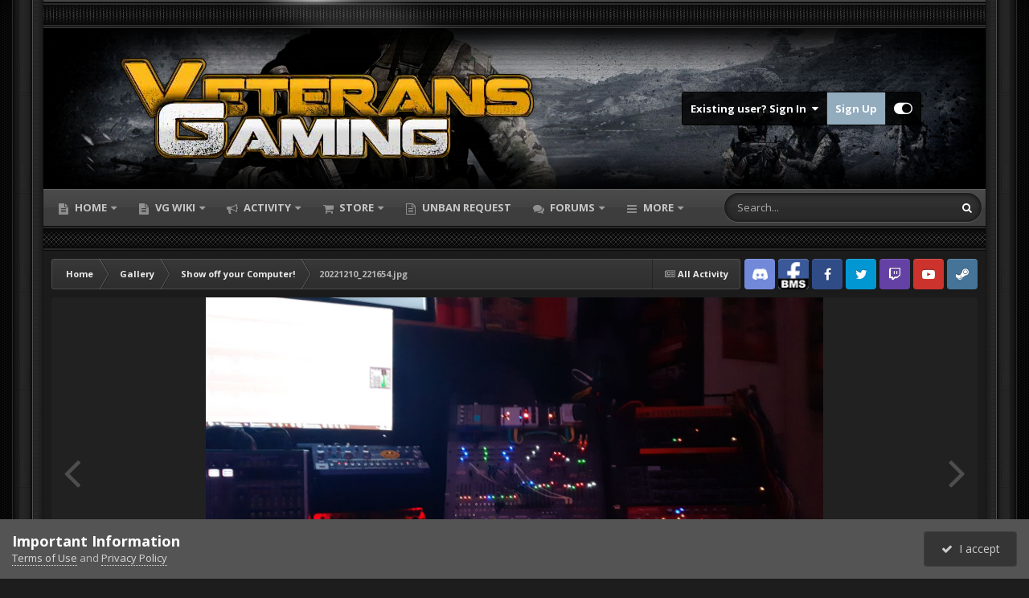

--- FILE ---
content_type: text/html;charset=UTF-8
request_url: https://veterans-gaming.com/gallery/image/1345-20221210_221654jpg/?browse=1
body_size: 23889
content:
<!DOCTYPE html>
<html id="focus" lang="en-US" dir="ltr" 
data-focus-guest
data-focus-group-id='2'
data-focus-theme-id='28'

data-focus-navigation='dropdown'




data-focus-picker='grid'

data-focus-scheme='dark'

data-focus-cookie='28'

data-focus-userlinks='border cta'
data-focus-post='no-margin'
data-focus-post-header='background offset'
data-focus-post-controls='transparent buttons'
data-focus-blocks=''
data-focus-ui="new-badge guest-alert" data-globaltemplate="4.7.12">
	<head>
		<meta charset="utf-8">
        
		<title>20221210_221654.jpg - Show off your Computer! - VETERANS-GAMING</title>
		
		
		
		

	<meta name="viewport" content="width=device-width, initial-scale=1">



	<meta name="twitter:card" content="summary_large_image" />




	
		
			
				<meta property="og:title" content="20221210_221654.jpg">
			
		
	

	
		
			
				<meta property="og:type" content="website">
			
		
	

	
		
			
				<meta property="og:url" content="https://veterans-gaming.com/gallery/image/1345-20221210_221654jpg/">
			
		
	

	
		
			
		
	

	
		
			
		
	

	
		
			
				<meta property="og:updated_time" content="2022-12-10T21:39:24Z">
			
		
	

	
		
			
				<meta property="og:image" content="https://veterans-gaming.com/uploads/monthly_2022_12/large.20221210_221654.jpg.def61c226f09a38304def17653a98545.jpg">
			
		
	

	
		
			
				<meta property="og:image:type" content="image/jpeg">
			
		
	

	
		
			
				<meta property="og:site_name" content="VETERANS-GAMING">
			
		
	

	
		
			
				<meta property="og:locale" content="en_US">
			
		
	


	
		<link rel="canonical" href="https://veterans-gaming.com/gallery/image/1345-20221210_221654jpg/" />
	

	
		<link rel="preload" href="https://veterans-gaming.com/uploads/monthly_2022_12/large.20221210_221654.jpg.def61c226f09a38304def17653a98545.jpg" as="image" type="image/jpeg" />
	

	
		<link as="style" rel="preload" href="https://veterans-gaming.com/applications/core/interface/ckeditor/ckeditor/skins/ips/editor.css?t=O6AI" />
	





<link rel="manifest" href="https://veterans-gaming.com/manifest.webmanifest/">
<meta name="msapplication-config" content="https://veterans-gaming.com/browserconfig.xml/">
<meta name="msapplication-starturl" content="/">
<meta name="application-name" content="VETERANS-GAMING">
<meta name="apple-mobile-web-app-title" content="VETERANS-GAMING">

	<meta name="theme-color" content="#2c2c2c">






	

	
		
			<link rel="icon" sizes="36x36" href="https://veterans-gaming.com/uploads/monthly_2021_02/android-chrome-36x36.png?v=1710382974">
		
	

	
		
			<link rel="icon" sizes="48x48" href="https://veterans-gaming.com/uploads/monthly_2021_02/android-chrome-48x48.png?v=1710382974">
		
	

	
		
			<link rel="icon" sizes="72x72" href="https://veterans-gaming.com/uploads/monthly_2021_02/android-chrome-72x72.png?v=1710382974">
		
	

	
		
			<link rel="icon" sizes="96x96" href="https://veterans-gaming.com/uploads/monthly_2021_02/android-chrome-96x96.png?v=1710382974">
		
	

	
		
			<link rel="icon" sizes="144x144" href="https://veterans-gaming.com/uploads/monthly_2021_02/android-chrome-144x144.png?v=1710382974">
		
	

	
		
			<link rel="icon" sizes="192x192" href="https://veterans-gaming.com/uploads/monthly_2021_02/android-chrome-192x192.png?v=1710382974">
		
	

	
		
			<link rel="icon" sizes="256x256" href="https://veterans-gaming.com/uploads/monthly_2021_02/android-chrome-256x256.png?v=1710382974">
		
	

	
		
			<link rel="icon" sizes="384x384" href="https://veterans-gaming.com/uploads/monthly_2021_02/android-chrome-384x384.png?v=1710382974">
		
	

	
		
			<link rel="icon" sizes="512x512" href="https://veterans-gaming.com/uploads/monthly_2021_02/android-chrome-512x512.png?v=1710382974">
		
	

	
		
			<meta name="msapplication-square70x70logo" content="https://veterans-gaming.com/uploads/monthly_2021_02/msapplication-square70x70logo.png?v=1710382974"/>
		
	

	
		
			<meta name="msapplication-TileImage" content="https://veterans-gaming.com/uploads/monthly_2021_02/msapplication-TileImage.png?v=1710382974"/>
		
	

	
		
			<meta name="msapplication-square150x150logo" content="https://veterans-gaming.com/uploads/monthly_2021_02/msapplication-square150x150logo.png?v=1710382974"/>
		
	

	
		
			<meta name="msapplication-wide310x150logo" content="https://veterans-gaming.com/uploads/monthly_2021_02/msapplication-wide310x150logo.png?v=1710382974"/>
		
	

	
		
			<meta name="msapplication-square310x310logo" content="https://veterans-gaming.com/uploads/monthly_2021_02/msapplication-square310x310logo.png?v=1710382974"/>
		
	

	
		
			
				<link rel="apple-touch-icon" href="https://veterans-gaming.com/uploads/monthly_2021_02/apple-touch-icon-57x57.png?v=1710382974">
			
		
	

	
		
			
				<link rel="apple-touch-icon" sizes="60x60" href="https://veterans-gaming.com/uploads/monthly_2021_02/apple-touch-icon-60x60.png?v=1710382974">
			
		
	

	
		
			
				<link rel="apple-touch-icon" sizes="72x72" href="https://veterans-gaming.com/uploads/monthly_2021_02/apple-touch-icon-72x72.png?v=1710382974">
			
		
	

	
		
			
				<link rel="apple-touch-icon" sizes="76x76" href="https://veterans-gaming.com/uploads/monthly_2021_02/apple-touch-icon-76x76.png?v=1710382974">
			
		
	

	
		
			
				<link rel="apple-touch-icon" sizes="114x114" href="https://veterans-gaming.com/uploads/monthly_2021_02/apple-touch-icon-114x114.png?v=1710382974">
			
		
	

	
		
			
				<link rel="apple-touch-icon" sizes="120x120" href="https://veterans-gaming.com/uploads/monthly_2021_02/apple-touch-icon-120x120.png?v=1710382974">
			
		
	

	
		
			
				<link rel="apple-touch-icon" sizes="144x144" href="https://veterans-gaming.com/uploads/monthly_2021_02/apple-touch-icon-144x144.png?v=1710382974">
			
		
	

	
		
			
				<link rel="apple-touch-icon" sizes="152x152" href="https://veterans-gaming.com/uploads/monthly_2021_02/apple-touch-icon-152x152.png?v=1710382974">
			
		
	

	
		
			
				<link rel="apple-touch-icon" sizes="180x180" href="https://veterans-gaming.com/uploads/monthly_2021_02/apple-touch-icon-180x180.png?v=1710382974">
			
		
	





<link rel="preload" href="//veterans-gaming.com/applications/core/interface/font/fontawesome-webfont.woff2?v=4.7.0" as="font" crossorigin="anonymous">
		


	<link rel="preconnect" href="https://fonts.googleapis.com">
	<link rel="preconnect" href="https://fonts.gstatic.com" crossorigin>
	
		<link href="https://fonts.googleapis.com/css2?family=Open%20Sans:wght@300;400;500;600;700&display=swap" rel="stylesheet">
	



	<link rel='stylesheet' href='https://veterans-gaming.com/uploads/css_built_28/341e4a57816af3ba440d891ca87450ff_framework.css?v=21ec215f021767398307' media='all'>

	<link rel='stylesheet' href='https://veterans-gaming.com/uploads/css_built_28/05e81b71abe4f22d6eb8d1a929494829_responsive.css?v=21ec215f021767398307' media='all'>

	<link rel='stylesheet' href='https://veterans-gaming.com/uploads/css_built_28/90eb5adf50a8c640f633d47fd7eb1778_core.css?v=21ec215f021767398307' media='all'>

	<link rel='stylesheet' href='https://veterans-gaming.com/uploads/css_built_28/5a0da001ccc2200dc5625c3f3934497d_core_responsive.css?v=21ec215f021767398307' media='all'>

	<link rel='stylesheet' href='https://veterans-gaming.com/uploads/css_built_28/37c6452ea623de41c991284837957128_gallery.css?v=21ec215f021767398307' media='all'>

	<link rel='stylesheet' href='https://veterans-gaming.com/uploads/css_built_28/22e9af7d7c6ac7ddc7db0f1b0d471efc_gallery_responsive.css?v=21ec215f021767398307' media='all'>

	<link rel='stylesheet' href='https://veterans-gaming.com/uploads/css_built_28/8a32dcbf06236254181d222455063219_global.css?v=21ec215f021767398307' media='all'>





<link rel='stylesheet' href='https://veterans-gaming.com/uploads/css_built_28/258adbb6e4f3e83cd3b355f84e3fa002_custom.css?v=21ec215f021767398307' media='all'>




		
<script type='text/javascript'>
var focusHtml = document.getElementById('focus');
var cookieId = focusHtml.getAttribute('data-focus-cookie');

//	['setting-name', enabled-by-default, has-toggle]
var focusSettings = [
	
 
	['mobile-footer', 1, 1],
	['fluid', 1, 1],
	['larger-font-size', 0, 1],
	['sticky-author-panel', 0, 1],
	['sticky-sidebar', 0, 1],
	['flip-sidebar', 0, 1],
	
	
]; 
for(var i = 0; i < focusSettings.length; i++) {
	var settingName = focusSettings[i][0];
	var isDefault = focusSettings[i][1];
	var allowToggle = focusSettings[i][2];
	if(allowToggle){
		var choice = localStorage.getItem(settingName);
		if( (choice === '1') || (!choice && (isDefault)) ){
			focusHtml.classList.add('enable--' + settingName + '');
		}
	} else if(isDefault){
		focusHtml.classList.add('enable--' + settingName + '');
	}
}

	var loadRandomBackground = function(){
		var randomBackgrounds = [ 1,2,3,4,5,6,];
		var randomBackground = randomBackgrounds[Math.floor(Math.random()*randomBackgrounds.length)];
		focusHtml.setAttribute('data-focus-bg', randomBackground);
		focusHtml.setAttribute('data-focus-bg-random', '');
	}


	
		var backgroundChoice = localStorage.getItem('focusBackground-' + cookieId + '') || '1';
		if (backgroundChoice == 'random'){
			loadRandomBackground();
		} else {
			focusHtml.setAttribute('data-focus-bg', '' + backgroundChoice + '');
		}
	

</script>

 
		
		
		

	
	<link rel='shortcut icon' href='https://veterans-gaming.com/uploads/monthly_2018_06/vg_icon_greyRSZ.ico.cc9396b9857deb8abdd04ed626b6e067.ico' type="image/x-icon">

		
<link rel="preconnect" href="https://fonts.googleapis.com">
<link rel="preconnect" href="https://fonts.gstatic.com" crossorigin>
<link href="https://fonts.googleapis.com/css2?family=Teko:wght@500&display=swap" rel="stylesheet"> 
	</head>
	<body class="ipsApp ipsApp_front ipsJS_none ipsClearfix" data-controller="core.front.core.app"  data-message=""  data-pageapp="gallery" data-pagelocation="front" data-pagemodule="gallery" data-pagecontroller="view" data-pageid="1345"   >
		
        

        

		<a href="#ipsLayout_mainArea" class="ipsHide" title="Go to main content on this page" accesskey="m">Jump to content</a>
		
<ul id='elMobileNav' class='ipsResponsive_hideDesktop' data-controller='core.front.core.mobileNav'>
	
		
			
			
				
				
			
				
					<li id='elMobileBreadcrumb'>
						<a href='https://veterans-gaming.com/gallery/category/14-show-off-your-computer/'>
							<span>Show off your Computer!</span>
						</a>
					</li>
				
				
			
				
				
			
		
	
  
	<li class='elMobileNav__home'>
		<a href='https://veterans-gaming.com/'><i class="fa fa-home" aria-hidden="true"></i></a>
	</li>
	
	
	<li >
		<a data-action="defaultStream" href='https://veterans-gaming.com/discover/'><i class="fa fa-newspaper-o" aria-hidden="true"></i></a>
	</li>

	

	
		<li class='ipsJS_show'>
			<a href='https://veterans-gaming.com/search/' data-class='display--focus-mobile-search'><i class='fa fa-search'></i></a>
		</li>
	

	
<li data-focus-editor>
	<a href='#'>
		<i class='fa fa-toggle-on'></i>
	</a>
</li>
<li data-focus-toggle-theme>
	<a href='#'>
		<i class='fa'></i>
	</a>
</li>
  	
	<li data-ipsDrawer data-ipsDrawer-drawerElem='#elMobileDrawer'>
		<a href='#' >
			
			
				
			
			
			
			<i class='fa fa-navicon'></i>
		</a>
	</li>
</ul>
		
<div class='focus-mobile-search'>
	<div class='focus-mobile-search__close' data-class='display--focus-mobile-search'><i class="fa fa-times" aria-hidden="true"></i></div>
</div>
		<div class="ipsLayout_container"><div class="brave-side-borders"><div class="brave-content-wrap">
			<div class="texture-bar"></div>
			<div id="ipsLayout_header">
				<header class="focus-header">
					<div class="ipsLayout_container">
						<div class="focus-header-align">
							
<a class='focus-logo' href='https://veterans-gaming.com/' accesskey='1'>
	
		
		<span class='focus-logo__image'>
			<img src="https://veterans-gaming.com/uploads/monthly_2024_01/veteransgaming4.png.1530b3c6456ebcd9a321beb463a08cae.png" alt='VETERANS-GAMING'>
		</span>
		
			<!-- <span class='focus-logo__text'>
				<span class='focus-logo__name'>Veterans-Gaming</span>
				<span class='focus-logo__slogan'>Good People - Great Teamplay</span>
			</span> -->
		
	
</a>
							
								<div class="focus-user">

	<ul id="elUserNav" class="ipsList_inline cSignedOut ipsResponsive_showDesktop">
		
		
		
		
			
				
	


	<li class='cUserNav_icon ipsHide' id='elCart_container'></li>
	<li class='elUserNav_sep ipsHide' id='elCart_sep'></li>

<li id="elSignInLink">
					<a href="https://veterans-gaming.com/login/" data-ipsmenu-closeonclick="false" data-ipsmenu id="elUserSignIn">
						Existing user? Sign In  <i class="fa fa-caret-down"></i>
					</a>
					
<div id='elUserSignIn_menu' class='ipsMenu ipsMenu_auto ipsHide'>
	<form accept-charset='utf-8' method='post' action='https://veterans-gaming.com/login/'>
		<input type="hidden" name="csrfKey" value="ca9dd31017a67a34ef5e6ef3a6a281b7">
		<input type="hidden" name="ref" value="aHR0cHM6Ly92ZXRlcmFucy1nYW1pbmcuY29tL2dhbGxlcnkvaW1hZ2UvMTM0NS0yMDIyMTIxMF8yMjE2NTRqcGcvP2Jyb3dzZT0x">
		<div data-role="loginForm">
			
			
			
				
<div class="ipsPad ipsForm ipsForm_vertical">
	<h4 class="ipsType_sectionHead">Sign In</h4>
	<br><br>
	<ul class='ipsList_reset'>
		<li class="ipsFieldRow ipsFieldRow_noLabel ipsFieldRow_fullWidth">
			
			
				<input type="email" placeholder="Email Address" name="auth" autocomplete="email">
			
		</li>
		<li class="ipsFieldRow ipsFieldRow_noLabel ipsFieldRow_fullWidth">
			<input type="password" placeholder="Password" name="password" autocomplete="current-password">
		</li>
		<li class="ipsFieldRow ipsFieldRow_checkbox ipsClearfix">
			<span class="ipsCustomInput">
				<input type="checkbox" name="remember_me" id="remember_me_checkbox" value="1" checked aria-checked="true">
				<span></span>
			</span>
			<div class="ipsFieldRow_content">
				<label class="ipsFieldRow_label" for="remember_me_checkbox">Remember me</label>
				<span class="ipsFieldRow_desc">Not recommended on shared computers</span>
			</div>
		</li>
		<li class="ipsFieldRow ipsFieldRow_fullWidth">
			<button type="submit" name="_processLogin" value="usernamepassword" class="ipsButton ipsButton_primary ipsButton_small" id="elSignIn_submit">Sign In</button>
			
				<p class="ipsType_right ipsType_small">
					
						<a href='https://veterans-gaming.com/lostpassword/' data-ipsDialog data-ipsDialog-title='Forgot your password?'>
					
					Forgot your password?</a>
				</p>
			
		</li>
	</ul>
</div>
			
		</div>
	</form>
</div>
				</li>
			
		
		
			<li>
				
					<a href="https://veterans-gaming.com/register/" data-ipsdialog data-ipsdialog-size="narrow" data-ipsdialog-title="Sign Up"  id="elRegisterButton">Sign Up</a>
				
			</li>
		
		
<li class='elUserNav_sep'></li>
<li class='cUserNav_icon ipsJS_show' data-focus-editor>
	<a href='#' data-ipsTooltip>
		<i class='fa fa-toggle-on'></i>
	</a>
</li>
<li class='cUserNav_icon ipsJS_show' data-focus-toggle-theme>
	<a href='#' data-ipsTooltip>
		<i class='fa'></i>
	</a>
</li>

 
	</ul>
</div>
							
						</div>
					</div>
				</header>
				<div class="ipsLayout_container ipsResponsive_showDesktop">
					<div class="focus-nav-bar">
						<div class="ipsLayout_container ipsFlex ipsFlex-jc:between ipsFlex-ai:center">
							<div class="focus-nav">

	<nav  class=' ipsResponsive_showDesktop'>
		<div class='ipsNavBar_primary ipsNavBar_primary--loading ipsLayout_container '>
			<ul data-role="primaryNavBar" class='ipsClearfix'>
				


	
		
		
		<li  id='elNavSecondary_17' data-role="navBarItem" data-navApp="cms" data-navExt="Pages">
			
			
				<a href="https://veterans-gaming.com"  data-navItem-id="17" >
					Home<span class='ipsNavBar_active__identifier'></span>
				</a>
			
			
				<ul class='ipsNavBar_secondary ipsHide' data-role='secondaryNavBar'>
					


	
		
		
		<li  id='elNavSecondary_71' data-role="navBarItem" data-navApp="core" data-navExt="CustomItem">
			
			
				<a href="https://veterans-gaming.com/advancement/applications/"  data-navItem-id="71" >
					<i class="fa fa-sign-in"></i>&nbsp;&nbsp;Join up!<span class='ipsNavBar_active__identifier'></span>
				</a>
			
			
		</li>
	
	

	
	

	
	

	
	

	
		
		
		<li  id='elNavSecondary_65' data-role="navBarItem" data-navApp="core" data-navExt="Menu">
			
			
				<a href="#" id="elNavigation_65" data-ipsMenu data-ipsMenu-appendTo='#elNavSecondary_17' data-ipsMenu-activeClass='ipsNavActive_menu' data-navItem-id="65" >
					<i class="fa fa-id-badge"></i>&nbsp;&nbsp;Members <i class="fa fa-caret-down"></i><span class='ipsNavBar_active__identifier'></span>
				</a>
				<ul id="elNavigation_65_menu" class="ipsMenu ipsMenu_auto ipsHide">
					

	
		
			<li class='ipsMenu_item' >
				<a href='https://veterans-gaming.com/search/?type=core_members' >
					Members
				</a>
			</li>
		
	

	
		
			<li class='ipsMenu_item' >
				<a href='https://veterans-gaming.com/staff/' >
					VG Community
				</a>
			</li>
		
	

	
		
			<li class='ipsMenu_item' >
				<a href='https://veterans-gaming.com/clients/donations/' >
					VG Supporters
				</a>
			</li>
		
	

	

	
		
			<li class='ipsMenu_item' >
				<a href='https://veterans-gaming.com/about-us/' target='_blank' rel="noopener">
					About Us
				</a>
			</li>
		
	

				</ul>
			
			
		</li>
	
	

	
		
		
		<li  id='elNavSecondary_15' data-role="navBarItem" data-navApp="core" data-navExt="CustomItem">
			
			
				<a href="https://veterans-gaming.com/blogs/"  data-navItem-id="15" >
					<i class="fa fa-address-book"></i>&nbsp;&nbsp;Blogs<span class='ipsNavBar_active__identifier'></span>
				</a>
			
			
		</li>
	
	

	
		
		
		<li  id='elNavSecondary_54' data-role="navBarItem" data-navApp="cms" data-navExt="Pages">
			
			
				<a href="https://veterans-gaming.com/avcs/"  data-navItem-id="54" >
					<i class="fa fa-sitemap"></i>&nbsp;&nbsp;AVCS for VoiceAttack<span class='ipsNavBar_active__identifier'></span>
				</a>
			
			
		</li>
	
	

	
		
		
		<li  id='elNavSecondary_47' data-role="navBarItem" data-navApp="core" data-navExt="CustomItem">
			
			
				<a href="https://demofiles.veterans-gaming.com/" target='_blank' rel="noopener" data-navItem-id="47" >
					<i class="fa fa-server"></i>  PR Trackers<span class='ipsNavBar_active__identifier'></span>
				</a>
			
			
		</li>
	
	

	
	

	
		
		
		<li  id='elNavSecondary_37' data-role="navBarItem" data-navApp="core" data-navExt="Menu">
			
			
				<a href="#" id="elNavigation_37" data-ipsMenu data-ipsMenu-appendTo='#elNavSecondary_17' data-ipsMenu-activeClass='ipsNavActive_menu' data-navItem-id="37" >
					<i class="fa fa-gavel"></i>&nbsp;&nbsp;Rules <i class="fa fa-caret-down"></i><span class='ipsNavBar_active__identifier'></span>
				</a>
				<ul id="elNavigation_37_menu" class="ipsMenu ipsMenu_auto ipsHide">
					

	
		
			<li class='ipsMenu_item' >
				<a href='https://veterans-gaming.com/wiki/rules/community/guidelines/' >
					Community Guidelines
				</a>
			</li>
		
	

	
		
			<li class='ipsMenu_item' >
				<a href='https://veterans-gaming.com/rules/pr-coop/' >
					Project Reality COOP Rules
				</a>
			</li>
		
	

	
		
			<li class='ipsMenu_item' >
				<a href='http://veterans-gaming.com/index.php?/server-rules-arma-23/' >
					Arma Server Rules
				</a>
			</li>
		
	

	

	
		
			<li class='ipsMenu_item' >
				<a href='https://veterans-gaming.com/unban-requests/project-reality/?do=form&amp;d=7' >
					PR Unban Request Form
				</a>
			</li>
		
	

	

	

				</ul>
			
			
		</li>
	
	

					<li class='ipsHide' id='elNavigationMore_17' data-role='navMore'>
						<a href='#' data-ipsMenu data-ipsMenu-appendTo='#elNavigationMore_17' id='elNavigationMore_17_dropdown'>More <i class='fa fa-caret-down'></i></a>
						<ul class='ipsHide ipsMenu ipsMenu_auto' id='elNavigationMore_17_dropdown_menu' data-role='moreDropdown'></ul>
					</li>
				</ul>
			
		</li>
	
	

	
		
		
		<li  id='elNavSecondary_85' data-role="navBarItem" data-navApp="cms" data-navExt="Pages">
			
			
				<a href="https://veterans-gaming.com/wiki/"  data-navItem-id="85" >
					VG Wiki<span class='ipsNavBar_active__identifier'></span>
				</a>
			
			
				<ul class='ipsNavBar_secondary ipsHide' data-role='secondaryNavBar'>
					


	
		
		
		<li  id='elNavSecondary_92' data-role="navBarItem" data-navApp="core" data-navExt="CustomItem">
			
			
				<a href="https://veterans-gaming.com/wiki/rules/"  data-navItem-id="92" >
					<i class="fa fa-gavel"></i>  Rules<span class='ipsNavBar_active__identifier'></span>
				</a>
			
			
		</li>
	
	

	
		
		
		<li  id='elNavSecondary_93' data-role="navBarItem" data-navApp="core" data-navExt="CustomItem">
			
			
				<a href="https://veterans-gaming.com/wiki/information/"  data-navItem-id="93" >
					<i class="fa fa-newspaper-o"></i>  Information<span class='ipsNavBar_active__identifier'></span>
				</a>
			
			
		</li>
	
	

	
		
		
		<li  id='elNavSecondary_94' data-role="navBarItem" data-navApp="core" data-navExt="CustomItem">
			
			
				<a href="https://veterans-gaming.com/wiki/guides/"  data-navItem-id="94" >
					<i class="fa fa-list-alt"></i>  Guides<span class='ipsNavBar_active__identifier'></span>
				</a>
			
			
		</li>
	
	

	
		
		
		<li  id='elNavSecondary_95' data-role="navBarItem" data-navApp="core" data-navExt="CustomItem">
			
			
				<a href="https://veterans-gaming.com/wiki/manuals/"  data-navItem-id="95" >
					<i class="fa fa-book"></i>  Manuals<span class='ipsNavBar_active__identifier'></span>
				</a>
			
			
		</li>
	
	

	
		
		
		<li  id='elNavSecondary_96' data-role="navBarItem" data-navApp="core" data-navExt="CustomItem">
			
			
				<a href="https://veterans-gaming.com/wiki/vg-labs-projects/"  data-navItem-id="96" >
					<i class="fa fa-laptop"></i>  VG Labs Projects<span class='ipsNavBar_active__identifier'></span>
				</a>
			
			
		</li>
	
	

	
	

					<li class='ipsHide' id='elNavigationMore_85' data-role='navMore'>
						<a href='#' data-ipsMenu data-ipsMenu-appendTo='#elNavigationMore_85' id='elNavigationMore_85_dropdown'>More <i class='fa fa-caret-down'></i></a>
						<ul class='ipsHide ipsMenu ipsMenu_auto' id='elNavigationMore_85_dropdown_menu' data-role='moreDropdown'></ul>
					</li>
				</ul>
			
		</li>
	
	

	
		
		
		<li  id='elNavSecondary_2' data-role="navBarItem" data-navApp="core" data-navExt="CustomItem">
			
			
				<a href="https://veterans-gaming.com/discover/"  data-navItem-id="2" >
					Activity<span class='ipsNavBar_active__identifier'></span>
				</a>
			
			
				<ul class='ipsNavBar_secondary ipsHide' data-role='secondaryNavBar'>
					


	
		
		
		<li  id='elNavSecondary_3' data-role="navBarItem" data-navApp="core" data-navExt="AllActivity">
			
			
				<a href="https://veterans-gaming.com/discover/"  data-navItem-id="3" >
					All Activity<span class='ipsNavBar_active__identifier'></span>
				</a>
			
			
		</li>
	
	

	
		
		
		<li  id='elNavSecondary_4' data-role="navBarItem" data-navApp="core" data-navExt="YourActivityStreams">
			
			
				<a href="#"  data-navItem-id="4" >
					My Activity Streams<span class='ipsNavBar_active__identifier'></span>
				</a>
			
			
		</li>
	
	

	
		
		
		<li  id='elNavSecondary_5' data-role="navBarItem" data-navApp="core" data-navExt="YourActivityStreamsItem">
			
			
				<a href="https://veterans-gaming.com/discover/unread/"  data-navItem-id="5" >
					Unread Content<span class='ipsNavBar_active__identifier'></span>
				</a>
			
			
		</li>
	
	

	
		
		
		<li  id='elNavSecondary_6' data-role="navBarItem" data-navApp="core" data-navExt="YourActivityStreamsItem">
			
			
				<a href="https://veterans-gaming.com/discover/content-started/"  data-navItem-id="6" >
					Content I Started<span class='ipsNavBar_active__identifier'></span>
				</a>
			
			
		</li>
	
	

					<li class='ipsHide' id='elNavigationMore_2' data-role='navMore'>
						<a href='#' data-ipsMenu data-ipsMenu-appendTo='#elNavigationMore_2' id='elNavigationMore_2_dropdown'>More <i class='fa fa-caret-down'></i></a>
						<ul class='ipsHide ipsMenu ipsMenu_auto' id='elNavigationMore_2_dropdown_menu' data-role='moreDropdown'></ul>
					</li>
				</ul>
			
		</li>
	
	

	
		
		
		<li  id='elNavSecondary_21' data-role="navBarItem" data-navApp="nexus" data-navExt="Store">
			
			
				<a href="https://veterans-gaming.com/store/"  data-navItem-id="21" >
					Store<span class='ipsNavBar_active__identifier'></span>
				</a>
			
			
				<ul class='ipsNavBar_secondary ipsHide' data-role='secondaryNavBar'>
					


	
		
		
		<li  id='elNavSecondary_57' data-role="navBarItem" data-navApp="nexus" data-navExt="Subscriptions">
			
			
				<a href="https://veterans-gaming.com/subscriptions/"  data-navItem-id="57" >
					Subscriptions<span class='ipsNavBar_active__identifier'></span>
				</a>
			
			
		</li>
	
	

	
		
		
		<li  id='elNavSecondary_22' data-role="navBarItem" data-navApp="nexus" data-navExt="Donations">
			
			
				<a href="https://veterans-gaming.com/clients/donations/"  data-navItem-id="22" >
					Donations<span class='ipsNavBar_active__identifier'></span>
				</a>
			
			
		</li>
	
	

	
		
		
		<li  id='elNavSecondary_99' data-role="navBarItem" data-navApp="nexus" data-navExt="Gifts">
			
			
				<a href="https://veterans-gaming.com/store/gift-cards/"  data-navItem-id="99" >
					Gift Cards<span class='ipsNavBar_active__identifier'></span>
				</a>
			
			
		</li>
	
	

	
		
		
		<li  id='elNavSecondary_23' data-role="navBarItem" data-navApp="nexus" data-navExt="Orders">
			
			
				<a href="https://veterans-gaming.com/clients/orders/"  data-navItem-id="23" >
					Orders<span class='ipsNavBar_active__identifier'></span>
				</a>
			
			
		</li>
	
	

	
		
		
		<li  id='elNavSecondary_24' data-role="navBarItem" data-navApp="nexus" data-navExt="Purchases">
			
			
				<a href="https://veterans-gaming.com/clients/purchases/"  data-navItem-id="24" >
					Manage Purchases<span class='ipsNavBar_active__identifier'></span>
				</a>
			
			
		</li>
	
	

	
		
		
		<li  id='elNavSecondary_25' data-role="navBarItem" data-navApp="core" data-navExt="Menu">
			
			
				<a href="#" id="elNavigation_25" data-ipsMenu data-ipsMenu-appendTo='#elNavSecondary_21' data-ipsMenu-activeClass='ipsNavActive_menu' data-navItem-id="25" >
					My Details <i class="fa fa-caret-down"></i><span class='ipsNavBar_active__identifier'></span>
				</a>
				<ul id="elNavigation_25_menu" class="ipsMenu ipsMenu_auto ipsHide">
					

	
		
			<li class='ipsMenu_item' >
				<a href='https://veterans-gaming.com/clients/info/' >
					Personal Information
				</a>
			</li>
		
	

	
		
			<li class='ipsMenu_item' >
				<a href='https://veterans-gaming.com/clients/addresses/' >
					Addresses
				</a>
			</li>
		
	

	

	
		
			<li class='ipsMenu_item' >
				<a href='https://veterans-gaming.com/clients/billing-agreements/' >
					PayPal Subscriptions
				</a>
			</li>
		
	

	
		
			<li class='ipsMenu_item' >
				<a href='https://veterans-gaming.com/clients/credit/' >
					Account Credit
				</a>
			</li>
		
	

	
		
			<li class='ipsMenu_item' >
				<a href='https://veterans-gaming.com/clients/alternative-contacts/' >
					Alternative Contacts
				</a>
			</li>
		
	

	

				</ul>
			
			
		</li>
	
	

					<li class='ipsHide' id='elNavigationMore_21' data-role='navMore'>
						<a href='#' data-ipsMenu data-ipsMenu-appendTo='#elNavigationMore_21' id='elNavigationMore_21_dropdown'>More <i class='fa fa-caret-down'></i></a>
						<ul class='ipsHide ipsMenu ipsMenu_auto' id='elNavigationMore_21_dropdown_menu' data-role='moreDropdown'></ul>
					</li>
				</ul>
			
		</li>
	
	

	
		
		
		<li  id='elNavSecondary_79' data-role="navBarItem" data-navApp="core" data-navExt="CustomItem">
			
			
				<a href="https://veterans-gaming.com/unban-requests/project-reality/?do=form&amp;d=7"  data-navItem-id="79" >
					Unban Request<span class='ipsNavBar_active__identifier'></span>
				</a>
			
			
		</li>
	
	

	
		
		
		<li  id='elNavSecondary_8' data-role="navBarItem" data-navApp="forums" data-navExt="Forums">
			
			
				<a href="https://veterans-gaming.com/forums/"  data-navItem-id="8" >
					Forums<span class='ipsNavBar_active__identifier'></span>
				</a>
			
			
				<ul class='ipsNavBar_secondary ipsHide' data-role='secondaryNavBar'>
					


	
		
		
		<li  id='elNavSecondary_98' data-role="navBarItem" data-navApp="core" data-navExt="CustomItem">
			
			
				<a href="https://veterans-gaming.com/forums/forum/9-introductions-9/"  data-navItem-id="98" >
					Introductions<span class='ipsNavBar_active__identifier'></span>
				</a>
			
			
		</li>
	
	

	
	

					<li class='ipsHide' id='elNavigationMore_8' data-role='navMore'>
						<a href='#' data-ipsMenu data-ipsMenu-appendTo='#elNavigationMore_8' id='elNavigationMore_8_dropdown'>More <i class='fa fa-caret-down'></i></a>
						<ul class='ipsHide ipsMenu ipsMenu_auto' id='elNavigationMore_8_dropdown_menu' data-role='moreDropdown'></ul>
					</li>
				</ul>
			
		</li>
	
	

	
		
		
		<li  id='elNavSecondary_44' data-role="navBarItem" data-navApp="core" data-navExt="Clubs">
			
			
				<a href="https://veterans-gaming.com/clubs/"  data-navItem-id="44" >
					Clubs<span class='ipsNavBar_active__identifier'></span>
				</a>
			
			
		</li>
	
	

	
		
		
		<li  id='elNavSecondary_83' data-role="navBarItem" data-navApp="cms" data-navExt="Pages">
			
			
				<a href="https://veterans-gaming.com/advancement/membership/"  data-navItem-id="83" >
					Membership<span class='ipsNavBar_active__identifier'></span>
				</a>
			
			
		</li>
	
	

	
		
		
		<li  id='elNavSecondary_36' data-role="navBarItem" data-navApp="cms" data-navExt="Pages">
			
			
				<a href="https://veterans-gaming.com/game-servers/"  data-navItem-id="36" >
					Game Servers<span class='ipsNavBar_active__identifier'></span>
				</a>
			
			
				<ul class='ipsNavBar_secondary ipsHide' data-role='secondaryNavBar'>
					


	
		
		
		<li  id='elNavSecondary_100' data-role="navBarItem" data-navApp="core" data-navExt="CustomItem">
			
			
				<a href="https://veterans-gaming.com/wiki/rules/projectreality/coop/"  data-navItem-id="100" >
					Project Reality COOP Server Info<span class='ipsNavBar_active__identifier'></span>
				</a>
			
			
		</li>
	
	

	
		
		
		<li  id='elNavSecondary_101' data-role="navBarItem" data-navApp="core" data-navExt="CustomItem">
			
			
				<a href="https://veterans-gaming.com/wiki/rules/arma3/"  data-navItem-id="101" >
					Arma 3 Servers Info<span class='ipsNavBar_active__identifier'></span>
				</a>
			
			
		</li>
	
	

	
		
		
		<li  id='elNavSecondary_102' data-role="navBarItem" data-navApp="core" data-navExt="CustomItem">
			
			
				<a href="https://veterans-gaming.com/wiki/guides/falconbms/vg-server/"  data-navItem-id="102" >
					Falcon BMS Server Info<span class='ipsNavBar_active__identifier'></span>
				</a>
			
			
		</li>
	
	

					<li class='ipsHide' id='elNavigationMore_36' data-role='navMore'>
						<a href='#' data-ipsMenu data-ipsMenu-appendTo='#elNavigationMore_36' id='elNavigationMore_36_dropdown'>More <i class='fa fa-caret-down'></i></a>
						<ul class='ipsHide ipsMenu ipsMenu_auto' id='elNavigationMore_36_dropdown_menu' data-role='moreDropdown'></ul>
					</li>
				</ul>
			
		</li>
	
	

	
		
		
			
		
		<li class='ipsNavBar_active' data-active id='elNavSecondary_14' data-role="navBarItem" data-navApp="gallery" data-navExt="Gallery">
			
			
				<a href="https://veterans-gaming.com/gallery/"  data-navItem-id="14" data-navDefault>
					Gallery<span class='ipsNavBar_active__identifier'></span>
				</a>
			
			
		</li>
	
	

	
		
		
		<li  id='elNavSecondary_13' data-role="navBarItem" data-navApp="downloads" data-navExt="Downloads">
			
			
				<a href="https://veterans-gaming.com/files/"  data-navItem-id="13" >
					Downloads<span class='ipsNavBar_active__identifier'></span>
				</a>
			
			
		</li>
	
	

	
		
		
		<li  id='elNavSecondary_9' data-role="navBarItem" data-navApp="calendar" data-navExt="Calendar">
			
			
				<a href="https://veterans-gaming.com/events/"  data-navItem-id="9" >
					Events<span class='ipsNavBar_active__identifier'></span>
				</a>
			
			
		</li>
	
	

	
		
		
		<li  id='elNavSecondary_34' data-role="navBarItem" data-navApp="core" data-navExt="CustomItem">
			
			
				<a href="https://veterans-gaming.com/support/"  data-navItem-id="34" >
					Help<span class='ipsNavBar_active__identifier'></span>
				</a>
			
			
		</li>
	
	

				
				<li class="focus-nav__more focus-nav__more--hidden">
					<a href="#"> More <span class='ipsNavBar_active__identifier'></span></a>
					<ul class='ipsNavBar_secondary'></ul>
				</li>
				
			</ul>
			

	<div id="elSearchWrapper">
		<div id='elSearch' data-controller="core.front.core.quickSearch">
			<form accept-charset='utf-8' action='//veterans-gaming.com/search/?do=quicksearch' method='post'>
                <input type='search' id='elSearchField' placeholder='Search...' name='q' autocomplete='off' aria-label='Search'>
                <details class='cSearchFilter'>
                    <summary class='cSearchFilter__text'></summary>
                    <ul class='cSearchFilter__menu'>
                        
                        <li><label><input type="radio" name="type" value="all"  checked><span class='cSearchFilter__menuText'>Everywhere</span></label></li>
                        
                            
                                <li><label><input type="radio" name="type" value='contextual_{&quot;type&quot;:&quot;gallery_image&quot;,&quot;nodes&quot;:14}'><span class='cSearchFilter__menuText'>This Category</span></label></li>
                            
                                <li><label><input type="radio" name="type" value='contextual_{&quot;type&quot;:&quot;gallery_image&quot;,&quot;item&quot;:1345}'><span class='cSearchFilter__menuText'>This Image</span></label></li>
                            
                        
                        
                            <li><label><input type="radio" name="type" value="core_statuses_status"><span class='cSearchFilter__menuText'>Status Updates</span></label></li>
                        
                            <li><label><input type="radio" name="type" value="forums_topic"><span class='cSearchFilter__menuText'>Topics</span></label></li>
                        
                            <li><label><input type="radio" name="type" value="calendar_event"><span class='cSearchFilter__menuText'>Events</span></label></li>
                        
                            <li><label><input type="radio" name="type" value="downloads_file"><span class='cSearchFilter__menuText'>Files</span></label></li>
                        
                            <li><label><input type="radio" name="type" value="gallery_image"><span class='cSearchFilter__menuText'>Images</span></label></li>
                        
                            <li><label><input type="radio" name="type" value="gallery_album_item"><span class='cSearchFilter__menuText'>Albums</span></label></li>
                        
                            <li><label><input type="radio" name="type" value="cms_pages_pageitem"><span class='cSearchFilter__menuText'>Pages</span></label></li>
                        
                            <li><label><input type="radio" name="type" value="cms_records1"><span class='cSearchFilter__menuText'>Articles</span></label></li>
                        
                            <li><label><input type="radio" name="type" value="cms_records18"><span class='cSearchFilter__menuText'>Wiki Pages</span></label></li>
                        
                            <li><label><input type="radio" name="type" value="blog_entry"><span class='cSearchFilter__menuText'>Blog Entries</span></label></li>
                        
                            <li><label><input type="radio" name="type" value="nexus_package_item"><span class='cSearchFilter__menuText'>Products</span></label></li>
                        
                            <li><label><input type="radio" name="type" value="core_members"><span class='cSearchFilter__menuText'>Members</span></label></li>
                        
                    </ul>
                </details>
				<button class='cSearchSubmit' type="submit" aria-label='Search'><i class="fa fa-search"></i></button>
			</form>
		</div>
	</div>

		</div>
	</nav>
</div>
							
								<div class="focus-search"></div>
							
						</div>
					</div>
				</div>
			</div>
			<div class="texture-bar-2"></div>
		<main id="ipsLayout_body" class="ipsLayout_container">
			<div class="focus-content">
				<div class="focus-content-padding">
					<div id="ipsLayout_contentArea">
						<div class="focus-precontent">
							<div class="focus-breadcrumb">
								
<nav class='ipsBreadcrumb ipsBreadcrumb_top ipsFaded_withHover'>
	

	<ul class='ipsList_inline ipsPos_right'>
		
		<li >
			<a data-action="defaultStream" class='ipsType_light '  href='https://veterans-gaming.com/discover/'><i class="fa fa-newspaper-o" aria-hidden="true"></i> <span>All Activity</span></a>
		</li>
		
	</ul>

	<ul data-role="breadcrumbList">
		<li>
			<a title="Home" href='https://veterans-gaming.com/'>
				<span>Home <i class='fa fa-angle-right'></i></span>
			</a>
		</li>
		
		
			<li>
				
					<a href='https://veterans-gaming.com/gallery/'>
						<span>Gallery <i class='fa fa-angle-right' aria-hidden="true"></i></span>
					</a>
				
			</li>
		
			<li>
				
					<a href='https://veterans-gaming.com/gallery/category/14-show-off-your-computer/'>
						<span>Show off your Computer! <i class='fa fa-angle-right' aria-hidden="true"></i></span>
					</a>
				
			</li>
		
			<li>
				
					20221210_221654.jpg
				
			</li>
		
	</ul>
</nav>
								

<ul class='focus-social focus-social--iconOnly'>
	<li><a href='https://discord.gg/MXGxmvT' title="Join us on Discord!" target="_blank" rel="noopener"><span>Discord</span></a></li>
<li><a href='https://www.facebook.com/FalconBMS4' title="Check out our BMS Facebook!" target="_blank" rel="noopener"><span>Facebook BMS</span></a></li>
<li><a href='https://www.facebook.com/veteransgaming' title="Visit Veterans-Gaming Facebook!" target="_blank" rel="noopener"><span>Facebook VG</span></a></li>
<li><a href='https://twitter.com/veterans_gaming' title="Follow us on Twitter!" target="_blank" rel="noopener"><span>Twitter</span></a></li>
<li><a href='https://www.twitch.tv/veteransgaming' title="VG Live Streams on Twitch" target="_blank" rel="noopener"><span>Twitch</span></a></li>
<li><a href='https://www.youtube.com/user/VeteransGaming' title="Official VG YouTube" target="_blank" rel="noopener"><span>YouTube</span></a></li>
<li><a href='https://steamcommunity.com/groups/veterans-gaming' title="Find us on Steam!" target="_blank" rel="noopener"><span>Steam</span></a></li>
</ul>

							</div>
						</div>
						





						<div id="ipsLayout_contentWrapper">
							
							<div id="ipsLayout_mainArea">
								
								
								
								
								

	




								



<div data-controller='gallery.front.view.image' data-lightboxURL='https://veterans-gaming.com/gallery/image/1345-20221210_221654jpg/'>
	<div class='ipsColumns ipsMargin_bottom'>
		<div class='ipsColumn ipsColumn_fluid'>
			<div class='cGalleryLightbox_inner' data-role="imageSizer">
				<div class='elGalleryHeader'>
					

<div id='elGalleryImage' class='elGalleryImage' data-role="imageFrame" data-imageSizes='{&quot;large&quot;:[1600,900],&quot;small&quot;:[240,135]}'>
	
		<div class='cGalleryViewImage' data-role='notesWrapper' data-controller='gallery.front.view.notes' data-imageID='1345'  data-notesData='[]'>
			<div>
				<a href='https://veterans-gaming.com/uploads/monthly_2022_12/large.20221210_221654.jpg.def61c226f09a38304def17653a98545.jpg' title='View in lightbox' data-ipsLightbox>
					<img src='https://veterans-gaming.com/uploads/monthly_2022_12/large.20221210_221654.jpg.def61c226f09a38304def17653a98545.jpg' alt="20221210_221654.jpg" title='20221210_221654.jpg' data-role='theImage'>
				</a>
            </div>
			
		</div>
        	


		<div class='cGalleryImageFade'>
			<div class='cGalleryImageBottomBar'>
				<div class='cGalleryCreditInfo ipsType_normal ipsHide'>
					
						<div>&copy; J3sus.Net</div>
					

					
						<div><strong>Credit</strong> dB!</div>
					
				</div>
				
			</div>
		</div>
	
	<span class='elGalleryImageNav'>
       
            <a href='https://veterans-gaming.com/gallery/image/1345-20221210_221654jpg/?browse=1&amp;do=previous' class='elGalleryImageNav_prev' data-action="prevMedia"><i class='fa fa-angle-left'></i></a>
            <a href='https://veterans-gaming.com/gallery/image/1345-20221210_221654jpg/?browse=1&amp;do=next' class='elGalleryImageNav_next' data-action="nextMedia"><i class='fa fa-angle-right'></i></a>
        
	</span>
</div>
				</div>
			</div>
            
            
            
			<div class='cGalleryImageThumbs'>
				<ol class='cGalleryCarousel' id='gallery-image-thumbs'>
                    
					
			            <li class='cGalleryCarousel__item'>
			            	<div class='ipsImageBlock'>
				                
					                <a href='https://veterans-gaming.com/gallery/image/1416-img_20200919_225620760jpg/' title='View the image IMG_20200919_225620760.jpg' class='ipsImageBlock__main'>
					                	<img src='https://veterans-gaming.com/uploads/monthly_2023_07/small.IMG_20200919_225620760.jpg.3d4bbc49a6557e19181cffc9798f0a3a.jpg' alt="IMG_20200919_225620760.jpg" loading="lazy">
					                </a>
				                
                            	

                            </div>
                        </li>
                        
			        
			            <li class='cGalleryCarousel__item'>
			            	<div class='ipsImageBlock'>
				                
					                <a href='https://veterans-gaming.com/gallery/image/1415-img_20200919_225122446jpg/' title='View the image IMG_20200919_225122446.jpg' class='ipsImageBlock__main'>
					                	<img src='https://veterans-gaming.com/uploads/monthly_2023_07/small.IMG_20200919_225122446.jpg.3803d92e63d0552e5f1804240f1cf5c6.jpg' alt="IMG_20200919_225122446.jpg" loading="lazy">
					                </a>
				                
                            	

                            </div>
                        </li>
                        
			        
			            <li class='cGalleryCarousel__item'>
			            	<div class='ipsImageBlock'>
				                
					                <a href='https://veterans-gaming.com/gallery/image/1414-325022268_2166194083582124_4477210554422755488_njpg/' title='View the image 325022268_2166194083582124_4477210554422755488_n.jpg' class='ipsImageBlock__main'>
					                	<img src='https://veterans-gaming.com/uploads/monthly_2023_07/small.325022268_2166194083582124_4477210554422755488_n.jpg.737cdffcff9f5c43289fab7302b345bd.jpg' alt="325022268_2166194083582124_4477210554422755488_n.jpg" loading="lazy">
					                </a>
				                
                            	

                            </div>
                        </li>
                        
			        
			            <li class='cGalleryCarousel__item'>
			            	<div class='ipsImageBlock'>
				                
					                <a href='https://veterans-gaming.com/gallery/image/1413-324490122_461025392758675_4624420945271510485_njpg/' title='View the image 324490122_461025392758675_4624420945271510485_n.jpg' class='ipsImageBlock__main'>
					                	<img src='https://veterans-gaming.com/uploads/monthly_2023_07/small.324490122_461025392758675_4624420945271510485_n.jpg.123a2d244266f6ea820d1e5e676a6f90.jpg' alt="324490122_461025392758675_4624420945271510485_n.jpg" loading="lazy">
					                </a>
				                
                            	

                            </div>
                        </li>
                        
			        

                    <li class='cGalleryCarousel__item cGalleryCarousel__item--active'>
                    	<div class='ipsImageBlock'>
	                        
	                            <a href='https://veterans-gaming.com/gallery/image/1345-20221210_221654jpg/' title='View the image 20221210_221654.jpg' class='ipsImageBlock__main'>
	                                <img src='https://veterans-gaming.com/uploads/monthly_2022_12/small.20221210_221654.jpg.c662713eb419490a83bc70a4749f77b9.jpg' alt="20221210_221654.jpg" loading="lazy">
	                            </a>
                        	
                        	

                        </div>
                        
                    </li>

                    
                        <li class='cGalleryCarousel__item'>
                        	<div class='ipsImageBlock'>
	                            
	                                <a href='https://veterans-gaming.com/gallery/image/1344-20221210_221650jpg/' title='View the image 20221210_221650.jpg' class='ipsImageBlock__main'>
	                                    <img src='https://veterans-gaming.com/uploads/monthly_2022_12/small.20221210_221650.jpg.e29da5d7cd5d417949a52b8733b3f84f.jpg' alt="20221210_221650.jpg" loading="lazy">
	                                </a>
	                            
	                            

	                        </div>
                        </li>
                        
                        
                    
                        <li class='cGalleryCarousel__item'>
                        	<div class='ipsImageBlock'>
	                            
	                                <a href='https://veterans-gaming.com/gallery/image/1343-20221210_221646jpg/' title='View the image 20221210_221646.jpg' class='ipsImageBlock__main'>
	                                    <img src='https://veterans-gaming.com/uploads/monthly_2022_12/small.20221210_221646.jpg.ee5ea964b7ceb90f44f380d5aea77593.jpg' alt="20221210_221646.jpg" loading="lazy">
	                                </a>
	                            
	                            

	                        </div>
                        </li>
                        
                        
                    
                        <li class='cGalleryCarousel__item'>
                        	<div class='ipsImageBlock'>
	                            
	                                <a href='https://veterans-gaming.com/gallery/image/1342-20221210_221634jpg/' title='View the image 20221210_221634.jpg' class='ipsImageBlock__main'>
	                                    <img src='https://veterans-gaming.com/uploads/monthly_2022_12/small.20221210_221634.jpg.4819afb738e31c7dd041dcac520b6075.jpg' alt="20221210_221634.jpg" loading="lazy">
	                                </a>
	                            
	                            

	                        </div>
                        </li>
                        
                        
                    
                        <li class='cGalleryCarousel__item'>
                        	<div class='ipsImageBlock'>
	                            
	                                <a href='https://veterans-gaming.com/gallery/image/1341-20221210_221459jpg/' title='View the image 20221210_221459.jpg' class='ipsImageBlock__main'>
	                                    <img src='https://veterans-gaming.com/uploads/monthly_2022_12/small.20221210_221459.jpg.7280b57dabc4d7381499e97297dff997.jpg' alt="20221210_221459.jpg" loading="lazy">
	                                </a>
	                            
	                            

	                        </div>
                        </li>
                        
                        
                            
				</ol>
                <div class='cGalleryCarouselNav cGalleryCarouselNav--overlay' data-carousel-controls='gallery-image-thumbs' data-controller="gallery.front.browse.carousel" hidden>
                    <button class='cGalleryCarouselNav__button' data-carousel-arrow='prev' aria-label='Previous' role='button'>
                        <svg aria-hidden="true" xmlns="http://www.w3.org/2000/svg" viewBox="0 0 320 512" width="10"><path d="M34.52 239.03L228.87 44.69c9.37-9.37 24.57-9.37 33.94 0l22.67 22.67c9.36 9.36 9.37 24.52.04 33.9L131.49 256l154.02 154.75c9.34 9.38 9.32 24.54-.04 33.9l-22.67 22.67c-9.37 9.37-24.57 9.37-33.94 0L34.52 272.97c-9.37-9.37-9.37-24.57 0-33.94z"/></svg>
                    </button>
                    <button class='cGalleryCarouselNav__button' data-carousel-arrow='next' aria-label='Next' role='button'>
                        <svg aria-hidden="true" xmlns="http://www.w3.org/2000/svg" viewBox="0 0 320 512" width="10"><path d="M285.476 272.971L91.132 467.314c-9.373 9.373-24.569 9.373-33.941 0l-22.667-22.667c-9.357-9.357-9.375-24.522-.04-33.901L188.505 256 34.484 101.255c-9.335-9.379-9.317-24.544.04-33.901l22.667-22.667c9.373-9.373 24.569-9.373 33.941 0L285.475 239.03c9.373 9.372 9.373 24.568.001 33.941z"/></svg>
                    </button>
                </div>
			</div>
            
		</div>
	</div>

	<section data-role='imageInfo'>
		




<div class='ipsColumns ipsColumns_collapsePhone ipsResponsive_pull ipsSpacer_bottom'>
	<div class='ipsColumn ipsColumn_fluid'>
		

		<div class='ipsBox'>
			<div class='ipsPadding' data-role='imageDescription'>
				<div class='ipsFlex ipsFlex-ai:center ipsFlex-fw:wrap ipsGap:4'>
					<div class='ipsFlex-flex:11'>
						<h1 class='ipsType_pageTitle ipsContained_container'>
							
							
							
							
							
								<span class='ipsContained ipsType_break'>20221210_221654.jpg</span>
							
						</h1>
						
					</div>
				</div>
				<hr class='ipsHr'>
				<div class='ipsPageHeader__meta ipsFlex ipsFlex-jc:between ipsFlex-ai:center ipsFlex-fw:wrap ipsGap:3'>
					<div class='ipsFlex-flex:11'>
						<div class='ipsPhotoPanel ipsPhotoPanel_mini ipsClearfix'>
							


	<a href="https://veterans-gaming.com/profile/4774-vg-0100011000101/" rel="nofollow" data-ipsHover data-ipsHover-width="370" data-ipsHover-target="https://veterans-gaming.com/profile/4774-vg-0100011000101/?do=hovercard" class="ipsUserPhoto ipsUserPhoto_mini" title="Go to =VG= 0100011000101's profile">
		<img src='https://veterans-gaming.com/uploads/profile/monthly_2023_05/1037321060_redemptionisnearJ3sus.net100x100.thumb.jpg.30dabf31d8eddc72c1379dbc39b57b76.jpg' alt='=VG= 0100011000101' loading="lazy">
	</a>

							<div>
								<p class='ipsType_reset ipsType_normal ipsType_blendLinks'>
									By 


<a href='https://veterans-gaming.com/profile/4774-vg-0100011000101/' rel="nofollow" data-ipsHover data-ipsHover-width='370' data-ipsHover-target='https://veterans-gaming.com/profile/4774-vg-0100011000101/?do=hovercard&amp;referrer=https%253A%252F%252Fveterans-gaming.com%252Fgallery%252Fimage%252F1345-20221210_221654jpg%252F%253Fbrowse%253D1' title="Go to =VG= 0100011000101's profile" class="ipsType_break">=VG= 0100011000101</a>
								</p>
								<ul class='ipsList_inline'>
									<li class='ipsType_light'><time datetime='2022-12-10T21:39:24Z' title='12/10/2022 09:39  PM' data-short='Dec 10, 2022'>December 10, 2022 at 09:39  PM</time></li>
									<li class='ipsType_light'>3,240 views</li>
									
										<li><a href='https://veterans-gaming.com/profile/4774-vg-0100011000101/content/?type=gallery_image'>View =VG= 0100011000101's images</a></li>
									
								</ul>
							</div>
						</div>
					</div>
					<div class='ipsFlex-flex:01 ipsResponsive_hidePhone'>
						<div class='ipsShareLinks'>
							
								


    <a href='#elShareItem_1133053573_menu' id='elShareItem_1133053573' data-ipsMenu class='ipsShareButton ipsButton ipsButton_verySmall ipsButton_link ipsButton_link--light'>
        <span><i class='fa fa-share-alt'></i></span> &nbsp;Share
    </a>

    <div class='ipsPadding ipsMenu ipsMenu_auto ipsHide' id='elShareItem_1133053573_menu' data-controller="core.front.core.sharelink">
        <ul class='ipsList_inline'>
            
                <li>
<a href="https://www.facebook.com/sharer/sharer.php?u=https%3A%2F%2Fveterans-gaming.com%2Fgallery%2Fimage%2F1345-20221210_221654jpg%2F" class="cShareLink cShareLink_facebook" target="_blank" data-role="shareLink" title='Share on Facebook' data-ipsTooltip rel='noopener nofollow'>
	<i class="fa fa-facebook"></i>
</a></li>
            
                <li>
<a href="https://www.reddit.com/submit?url=https%3A%2F%2Fveterans-gaming.com%2Fgallery%2Fimage%2F1345-20221210_221654jpg%2F&amp;title=20221210_221654.jpg" rel="nofollow noopener" class="cShareLink cShareLink_reddit" target="_blank" title='Share on Reddit' data-ipsTooltip>
	<i class="fa fa-reddit"></i>
</a></li>
            
                <li>
<a href="mailto:?subject=20221210_221654.jpg&body=https%3A%2F%2Fveterans-gaming.com%2Fgallery%2Fimage%2F1345-20221210_221654jpg%2F" rel='nofollow' class='cShareLink cShareLink_email' title='Share via email' data-ipsTooltip>
	<i class="fa fa-envelope"></i>
</a></li>
            
                <li>
<a href="https://pinterest.com/pin/create/button/?url=https://veterans-gaming.com/gallery/image/1345-20221210_221654jpg/&amp;media=https://veterans-gaming.com/uploads/monthly_2022_12/large.20221210_221654.jpg.def61c226f09a38304def17653a98545.jpg" class="cShareLink cShareLink_pinterest" rel="nofollow noopener" target="_blank" data-role="shareLink" title='Share on Pinterest' data-ipsTooltip>
	<i class="fa fa-pinterest"></i>
</a></li>
            
        </ul>
        
            <hr class='ipsHr'>
            <button class='ipsHide ipsButton ipsButton_verySmall ipsButton_light ipsButton_fullWidth ipsMargin_top:half' data-controller='core.front.core.webshare' data-role='webShare' data-webShareTitle='20221210_221654.jpg' data-webShareText='20221210_221654.jpg' data-webShareUrl='https://veterans-gaming.com/gallery/image/1345-20221210_221654jpg/'>More sharing options...</button>
        
    </div>

							
                            

							



							



<div data-followApp='gallery' data-followArea='image' data-followID='1345' data-controller='core.front.core.followButton'>
	

	<a href='https://veterans-gaming.com/login/' rel="nofollow" class="ipsFollow ipsPos_middle ipsButton ipsButton_light ipsButton_verySmall " data-role="followButton" data-ipsTooltip title='Sign in to follow this'>
		<span>Followers</span>
		<span class='ipsCommentCount'>1</span>
	</a>

</div>
						</div>
					</div>
				</div>
				
				

				
					<div class='ipsGrid ipsGrid_collapsePhone'>
						<div class='ipsGrid_span6'>
				

					
						<h3 class='ipsType_minorHeading'>Credit</h3>
						<div class='ipsType_richText ipsType_medium'>
							dB!
						</div>
					

				
						</div>
						<div class='ipsGrid_span6'>
				

					
						<h3 class='ipsType_minorHeading'>Copyright</h3>
						<div class='ipsType_richText'>
							&copy; J3sus.Net
						</div>
					

				
						</div>
					</div>
				
			</div>
			<div class='ipsItemControls'>
				
					

	<div data-controller='core.front.core.reaction' class='ipsItemControls_right ipsClearfix '>	
		<div class='ipsReact ipsPos_right'>
			
				
				<div class='ipsReact_blurb ' data-role='reactionBlurb'>
					
						

	
	<ul class='ipsReact_reactions'>
		
		
			
				
				<li class='ipsReact_reactCount'>
					
						<span data-ipsTooltip title="Like">
					
							<span>
								<img src='https://veterans-gaming.com/uploads/reactions/react_like.png.3c3cb3e926913b08cb9ed0495e86c144.png' alt="Like" loading="lazy">
							</span>
							<span>
								1
							</span>
					
						</span>
					
				</li>
			
		
	</ul>

					
				</div>
			
			
			
		</div>
	</div>

				
				<ul class='ipsComment_controls ipsClearfix ipsItemControls_left'>
					
						<li>
							<a href='https://veterans-gaming.com/gallery/image/1345-20221210_221654jpg/?do=report' class='ipsButton ipsButton_link ipsButton_verySmall ipsButton_fullWidth' data-ipsDialog data-ipsDialog-size='medium' data-ipsDialog-title="Report image" data-ipsDialog-remoteSubmit data-ipsDialog-flashMessage="Thanks for your report." title="Report image">Report image</a>
						</li>
					
				</ul>
			</div>
		</div>
	</div>
	<div class='ipsColumn ipsColumn_veryWide' id='elGalleryImageStats'>
		<div class='ipsBox ipsPadding' data-role="imageStats">
			
				<div class='ipsType_center'>
					
<div  class='ipsClearfix ipsRating  ipsRating_veryLarge'>
	
	<ul class='ipsRating_collective'>
		
			
				<li class='ipsRating_on'>
					<i class='fa fa-star'></i>
				</li>
			
		
			
				<li class='ipsRating_on'>
					<i class='fa fa-star'></i>
				</li>
			
		
			
				<li class='ipsRating_on'>
					<i class='fa fa-star'></i>
				</li>
			
		
			
				<li class='ipsRating_on'>
					<i class='fa fa-star'></i>
				</li>
			
		
			
				<li class='ipsRating_on'>
					<i class='fa fa-star'></i>
				</li>
			
		
	</ul>
</div>
				</div>
				<hr class='ipsHr'>
			

			

            <div>
                <h2 class='ipsType_minorHeading ipsType_break'>From the category: </h2>
                <h3 class='ipsType_sectionHead'><a href='https://veterans-gaming.com/gallery/category/14-show-off-your-computer/'>Show off your Computer!</a></h3>
                <span class='ipsType_light'>&middot; 29 images</span>
                <ul class='ipsList_reset ipsMargin_top ipsHide'>
                    <li><i class='fa fa-camera'></i> 29 images</li>
                    
                    
                        <li><i class='fa fa-comment'></i> 54 image comments</li>
                    
                </ul>
            </div>
            <hr class='ipsHr'>

			
				<h2 class='ipsType_minorHeading ipsType_break ipsMargin_bottom:half'>Photo Information</h2>
				<div class='cGalleryExif'>
					
						<ul class='cGalleryExif_data'>
							
								<li>
									<span class='cGalleryExif_data__icon'><i class="fa fa-camera-retro" aria-hidden="true"></i></span>
									<span class='cGalleryExif_data__label'>Taken with</span>
									<span class='cGalleryExif_data__value'>samsung SM-A530F</span>
								</li>
							
							
								<li>
									<span class='cGalleryExif_data__icon'><i class='fa fa-arrows-h'></i></span>
									<span class='cGalleryExif_data__label'>Focal Length</span>
									<span class='cGalleryExif_data__value'>3.9 mm</span>
								</li>
							
							
								<li>
									<span class='cGalleryExif_data__icon'><i class='fa fa-clock-o'></i></span>
									<span class='cGalleryExif_data__label'>Exposure Time</span>
									<span class='cGalleryExif_data__value'>1/10</span>
								</li>
							
							
								<li>
									<span class='cGalleryExif_data__icon'><span class='cGalleryExif_f'>f</span></span>
									<span class='cGalleryExif_data__label'>Aperture</span>
									<span class='cGalleryExif_data__value'>f/1.7</span>
								</li>
							
							
								<li>
									<span class='cGalleryExif_data__icon'><i class="fa fa-camera" aria-hidden="true"></i></span>
									<span class='cGalleryExif_data__label'>ISO Speed</span>
									<span class='cGalleryExif_data__value'>
										
											
												800
											
										
									</span>
								</li>
							
						</ul>
						<div class='ipsType_center ipsMargin_top'>
							<a href='https://veterans-gaming.com/gallery/image/1345-20221210_221654jpg/?do=metadata' data-ipsDialog data-ipsdialog-size="narrow" data-ipsDialog-title='View all photo EXIF information' class='ipsButton ipsButton_light ipsButton_verySmall'>View all photo EXIF information</a>
						</div>
					
				</div>
			
		</div>
	</div>
</div>


<div class='ipsBox ipsPadding ipsResponsive_pull ipsResponsive_showPhone ipsMargin_top'>
	<div class='ipsShareLinks'>
		
			


    <a href='#elShareItem_1914134008_menu' id='elShareItem_1914134008' data-ipsMenu class='ipsShareButton ipsButton ipsButton_verySmall ipsButton_light '>
        <span><i class='fa fa-share-alt'></i></span> &nbsp;Share
    </a>

    <div class='ipsPadding ipsMenu ipsMenu_auto ipsHide' id='elShareItem_1914134008_menu' data-controller="core.front.core.sharelink">
        <ul class='ipsList_inline'>
            
                <li>
<a href="https://www.facebook.com/sharer/sharer.php?u=https%3A%2F%2Fveterans-gaming.com%2Fgallery%2Fimage%2F1345-20221210_221654jpg%2F" class="cShareLink cShareLink_facebook" target="_blank" data-role="shareLink" title='Share on Facebook' data-ipsTooltip rel='noopener nofollow'>
	<i class="fa fa-facebook"></i>
</a></li>
            
                <li>
<a href="https://www.reddit.com/submit?url=https%3A%2F%2Fveterans-gaming.com%2Fgallery%2Fimage%2F1345-20221210_221654jpg%2F&amp;title=20221210_221654.jpg" rel="nofollow noopener" class="cShareLink cShareLink_reddit" target="_blank" title='Share on Reddit' data-ipsTooltip>
	<i class="fa fa-reddit"></i>
</a></li>
            
                <li>
<a href="mailto:?subject=20221210_221654.jpg&body=https%3A%2F%2Fveterans-gaming.com%2Fgallery%2Fimage%2F1345-20221210_221654jpg%2F" rel='nofollow' class='cShareLink cShareLink_email' title='Share via email' data-ipsTooltip>
	<i class="fa fa-envelope"></i>
</a></li>
            
                <li>
<a href="https://pinterest.com/pin/create/button/?url=https://veterans-gaming.com/gallery/image/1345-20221210_221654jpg/&amp;media=https://veterans-gaming.com/uploads/monthly_2022_12/large.20221210_221654.jpg.def61c226f09a38304def17653a98545.jpg" class="cShareLink cShareLink_pinterest" rel="nofollow noopener" target="_blank" data-role="shareLink" title='Share on Pinterest' data-ipsTooltip>
	<i class="fa fa-pinterest"></i>
</a></li>
            
        </ul>
        
            <hr class='ipsHr'>
            <button class='ipsHide ipsButton ipsButton_verySmall ipsButton_light ipsButton_fullWidth ipsMargin_top:half' data-controller='core.front.core.webshare' data-role='webShare' data-webShareTitle='20221210_221654.jpg' data-webShareText='20221210_221654.jpg' data-webShareUrl='https://veterans-gaming.com/gallery/image/1345-20221210_221654jpg/'>More sharing options...</button>
        
    </div>

		
        

		



		



<div data-followApp='gallery' data-followArea='image' data-followID='1345' data-controller='core.front.core.followButton'>
	

	<a href='https://veterans-gaming.com/login/' rel="nofollow" class="ipsFollow ipsPos_middle ipsButton ipsButton_light ipsButton_verySmall " data-role="followButton" data-ipsTooltip title='Sign in to follow this'>
		<span>Followers</span>
		<span class='ipsCommentCount'>1</span>
	</a>

</div>
	</div>
</div>
	</section>

	<div data-role='imageComments'>
	
		<br>
		
		
<div data-controller='core.front.core.commentFeed, core.front.core.ignoredComments' data-autoPoll data-baseURL='https://veterans-gaming.com/gallery/image/1345-20221210_221654jpg/' data-lastPage data-feedID='image-1345' id='comments'>
	

	

<div data-controller='core.front.core.recommendedComments' data-url='https://veterans-gaming.com/gallery/image/1345-20221210_221654jpg/?tab=comments&amp;recommended=comments' class='ipsAreaBackground ipsPad ipsBox ipsBox_transparent ipsSpacer_bottom ipsRecommendedComments ipsHide'>
	<div data-role="recommendedComments">
		<h2 class='ipsType_sectionHead ipsType_large'>Recommended Comments</h2>
		
	</div>
</div>
	




	<div data-role='commentFeed' data-controller='core.front.core.moderation'>
		
			<form action="https://veterans-gaming.com/gallery/image/1345-20221210_221654jpg/?csrfKey=ca9dd31017a67a34ef5e6ef3a6a281b7&amp;do=multimodComment" method="post" data-ipsPageAction data-role='moderationTools'>
				
				
					
					
					




<a id='comment-629'></a>
<article  id='elComment_629' class='ipsBox ipsBox--child ipsComment  ipsComment_parent ipsClearfix ipsClear   '>
	

<div id='comment-629_wrap' data-controller='core.front.core.comment' data-commentApp='gallery' data-commentType='gallery' data-commentID="629" data-quoteData='{&quot;userid&quot;:4774,&quot;username&quot;:&quot;=VG= 0100011000101&quot;,&quot;timestamp&quot;:1670708416,&quot;contentapp&quot;:&quot;gallery&quot;,&quot;contenttype&quot;:&quot;gallery&quot;,&quot;contentclass&quot;:&quot;gallery_Image&quot;,&quot;contentid&quot;:1345,&quot;contentcommentid&quot;:629}' class='ipsComment_content ipsType_medium'>
	
	

	<div class='ipsComment_header ipsFlex ipsFlex-ai:start ipsFlex-jc:between'>
		<div class='ipsPhotoPanel ipsPhotoPanel_mini'>
			


	<a href="https://veterans-gaming.com/profile/4774-vg-0100011000101/" rel="nofollow" data-ipsHover data-ipsHover-width="370" data-ipsHover-target="https://veterans-gaming.com/profile/4774-vg-0100011000101/?do=hovercard" class="ipsUserPhoto ipsUserPhoto_mini" title="Go to =VG= 0100011000101's profile">
		<img src='https://veterans-gaming.com/uploads/profile/monthly_2023_05/1037321060_redemptionisnearJ3sus.net100x100.thumb.jpg.30dabf31d8eddc72c1379dbc39b57b76.jpg' alt='=VG= 0100011000101' loading="lazy">
	</a>

			<div>
				<h3 class='ipsComment_author ipsType_blendLinks'>
					<strong class='ipsType_normal'>


<a href='https://veterans-gaming.com/profile/4774-vg-0100011000101/' rel="nofollow" data-ipsHover data-ipsHover-width='370' data-ipsHover-target='https://veterans-gaming.com/profile/4774-vg-0100011000101/?do=hovercard&amp;referrer=https%253A%252F%252Fveterans-gaming.com%252Fgallery%252Fimage%252F1345-20221210_221654jpg%252F%253Fbrowse%253D1' title="Go to =VG= 0100011000101's profile" class="ipsType_break">=VG= 0100011000101</a></strong>
					
					

	
		<span title="Member's total reputation" data-ipsTooltip class='ipsRepBadge ipsRepBadge_positive'>
	
			<i class='fa fa-plus-circle'></i> 2,454
	
		</span>
	

				</h3>
				<p class='ipsComment_meta ipsType_light ipsType_medium'>
					<a href='https://veterans-gaming.com/gallery/image/1345-20221210_221654jpg/?do=findComment&amp;comment=629&amp;tab=comments' class='ipsType_blendLinks'>Posted <time datetime='2022-12-10T21:40:16Z' title='12/10/2022 09:40  PM' data-short='Dec 10, 2022'>December 10, 2022 at 09:40  PM</time></a>
					
					
					
				</p>

				
			</div>
		</div>
		<div class='ipsType_reset ipsType_light ipsType_blendLinks ipsComment_toolWrap'>
			
				<ul class='ipsList_reset ipsComment_tools'>
					<li>
						<a href='#elControlsComments_629_menu' class='ipsComment_ellipsis' id='elControlsComments_629' data-ipsMenu data-ipsMenu-appendTo='#comment-629_wrap'><i class='fa fa-ellipsis-h'></i></a>
						<ul id='elControlsComments_629_menu' class='ipsMenu ipsMenu_narrow ipsHide'>
							
								<li class='ipsMenu_item'><a href='https://veterans-gaming.com/gallery/image/1345-20221210_221654jpg/?do=reportComment&amp;comment=629&amp;tab=comments' data-ipsDialog data-ipsDialog-remoteSubmit data-ipsDialog-size='medium' data-ipsDialog-flashMessage='Thanks for your report.' data-ipsDialog-title="Report" data-action='reportComment' title='Report this content'>Report</a></li>
							
								<li class='ipsMenu_item'><a href='https://veterans-gaming.com/gallery/image/1345-20221210_221654jpg/?do=findComment&amp;comment=629' data-ipsDialog data-ipsDialog-size='narrow' data-ipsDialog-content='#elShareComment_629_menu' data-ipsDialog-title="Share this comment" id='elShareComment_629' data-role='shareComment'>Share</a></li>
							
								
							
							
							
								
									
								
								
								
								
								
								
							
						</ul>
					</li>
					
				</ul>
			
		</div>
	</div>
	<div class='ipsPadding sm:ipsPadding_vertical:half'>
		<div data-role='commentContent' class='ipsType_normal ipsType_richText ipsContained' data-controller='core.front.core.lightboxedImages'>
			
			<p>
	J3sus.Net Studio Rev. 2.0.4
</p>


			
		</div>
	</div>
	
		<div class='ipsItemControls'>
			
				

	<div data-controller='core.front.core.reaction' class='ipsItemControls_right ipsClearfix '>	
		<div class='ipsReact ipsPos_right'>
			
				
				<div class='ipsReact_blurb ' data-role='reactionBlurb'>
					
						

	
	<ul class='ipsReact_reactions'>
		
		
			
				
				<li class='ipsReact_reactCount'>
					
						<span data-ipsTooltip title="Like">
					
							<span>
								<img src='https://veterans-gaming.com/uploads/reactions/react_like.png.3c3cb3e926913b08cb9ed0495e86c144.png' alt="Like" loading="lazy">
							</span>
							<span>
								1
							</span>
					
						</span>
					
				</li>
			
		
	</ul>

					
				</div>
			
			
			
		</div>
	</div>

			
			<ul class='ipsComment_controls ipsClearfix ipsItemControls_left' data-role="commentControls">
				
					
						<li data-ipsQuote-editor='image_comment' data-ipsQuote-target='#comment-629' class='ipsJS_show'>
							<button class='ipsButton ipsButton_light ipsButton_verySmall ipsButton_narrow cMultiQuote ipsHide' data-action='multiQuoteComment' data-ipsTooltip data-ipsQuote-multiQuote data-mqId='mq629' title='MultiQuote'><i class='fa fa-plus'></i></button>
						</li>
						<li data-ipsQuote-editor='image_comment' data-ipsQuote-target='#comment-629' class='ipsJS_show'>
							<a href='#' data-action="quoteComment" data-ipsQuote-singleQuote>Quote</a>
						</li>
					
				
				<li class='ipsHide' data-role='commentLoading'>
					<span class='ipsLoading ipsLoading_tiny ipsLoading_noAnim'></span>
				</li>
			</ul>
		</div>
	

	




<div class='ipsPadding ipsHide cPostShareMenu' id='elShareComment_629_menu'>
	<h5 class='ipsType_normal ipsType_reset'>Link to comment</h5>
	
		
	
	
	<input type='text' value='https://veterans-gaming.com/gallery/image/1345-20221210_221654jpg/?do=findComment&amp;comment=629' class='ipsField_fullWidth'>

	
</div>
</div>
</article>
				
				
<input type="hidden" name="csrfKey" value="ca9dd31017a67a34ef5e6ef3a6a281b7" />


			</form>
		
	</div>			
	

	
	<a id='replyForm'></a>
	<div data-role='replyArea' class=' ipsSpacer_top'>
		
			
				

	
		<div class='ipsPadding_bottom ipsBorder_bottom ipsMargin_bottom cGuestTeaser'>
			<h2 class='ipsType_pageTitle'>Join the conversation</h2>
			<p class='ipsType_normal ipsType_reset'>
	
				
					You can post now and register later.
				
				If you have an account, <a class='ipsType_brandedLink' href='https://veterans-gaming.com/login/' data-ipsDialog data-ipsDialog-size='medium' data-ipsDialog-title='Sign In Now'>sign in now</a> to post with your account.
				
					<br><span class='ipsType_warning'><strong>Note:</strong> Your post will require moderator approval before it will be visible.</span>
				
			</p>
	
		</div>
	


<form accept-charset='utf-8' class="ipsForm ipsForm_vertical" action="https://veterans-gaming.com/gallery/image/1345-20221210_221654jpg/?browse=1" method="post" enctype="multipart/form-data">
	<input type="hidden" name="commentform_1345_submitted" value="1">
	
		<input type="hidden" name="csrfKey" value="ca9dd31017a67a34ef5e6ef3a6a281b7">
	
		<input type="hidden" name="_contentReply" value="1">
	
		<input type="hidden" name="captcha_field" value="1">
	
	
		<input type="hidden" name="MAX_FILE_SIZE" value="2097152">
		<input type="hidden" name="plupload" value="6da107e5112e806440b013fec696bc59">
	
	<div class='ipsComposeArea ipsClearfix ipsContained'>
		<div class='ipsComposeArea_editor'>
			
				
					
				
					
						<ul class='ipsForm ipsForm_horizontal' data-ipsEditor-toolList>
							<li class='ipsFieldRow ipsFieldRow_fullWidth'>
								


	<input
		type="email"
		name="guest_email"
        
		id="elInput_guest_email"
		aria-required='true'
		
		
		
		placeholder='Enter your email address (this is not shown to other users)'
		
		autocomplete="email"
	>
	
	
	

								
							</li>
						</ul>
					
				
					
				
			
			
				
					
						
							
						
						

<div class='ipsType_normal ipsType_richText ipsType_break' data-ipsEditor data-ipsEditor-controller="https://veterans-gaming.com/index.php?app=core&amp;module=system&amp;controller=editor" data-ipsEditor-minimized  data-ipsEditor-toolbars='{&quot;desktop&quot;:[{&quot;name&quot;:&quot;row1&quot;,&quot;items&quot;:[&quot;Bold&quot;,&quot;Italic&quot;,&quot;Underline&quot;,&quot;Strike&quot;,&quot;-&quot;,&quot;ipsLink&quot;,&quot;Ipsquote&quot;,&quot;ipsCode&quot;,&quot;ipsEmoticon&quot;,&quot;-&quot;,&quot;BulletedList&quot;,&quot;NumberedList&quot;,&quot;-&quot;,&quot;JustifyLeft&quot;,&quot;JustifyCenter&quot;,&quot;JustifyRight&quot;,&quot;-&quot;,&quot;TextColor&quot;,&quot;FontSize&quot;,&quot;-&quot;,&quot;ipsPreview&quot;]},&quot;\/&quot;],&quot;tablet&quot;:[{&quot;name&quot;:&quot;row1&quot;,&quot;items&quot;:[&quot;Bold&quot;,&quot;Italic&quot;,&quot;Underline&quot;,&quot;-&quot;,&quot;ipsLink&quot;,&quot;Ipsquote&quot;,&quot;ipsEmoticon&quot;,&quot;-&quot;,&quot;BulletedList&quot;,&quot;NumberedList&quot;,&quot;-&quot;,&quot;ipsPreview&quot;]},&quot;\/&quot;],&quot;phone&quot;:[{&quot;name&quot;:&quot;row1&quot;,&quot;items&quot;:[&quot;Bold&quot;,&quot;Italic&quot;,&quot;Underline&quot;,&quot;-&quot;,&quot;ipsEmoticon&quot;,&quot;-&quot;,&quot;ipsLink&quot;,&quot;-&quot;,&quot;ipsPreview&quot;]},&quot;\/&quot;]}' data-ipsEditor-extraPlugins='' data-ipsEditor-postKey="9d57f4d17ebc729a7776d8d138277149" data-ipsEditor-autoSaveKey="reply-gallery/gallery-1345"  data-ipsEditor-skin="ips" data-ipsEditor-name="image_comment_1345" data-ipsEditor-pasteBehaviour='rich'  data-ipsEditor-ipsPlugins="ipsautolink,ipsautosave,ipsctrlenter,ipscode,ipscontextmenu,ipsemoticon,ipsimage,ipslink,ipsmentions,ipspage,ipspaste,ipsquote,ipsspoiler,ipsautogrow,ipssource,removeformat,ipspreview" data-ipsEditor-contentClass='IPS\gallery\Image' data-ipsEditor-contentId='1345'>
    <div data-role='editorComposer'>
		<noscript>
			<textarea name="image_comment_1345_noscript" rows="15"></textarea>
		</noscript>
		<div class="ipsHide norewrite" data-role="mainEditorArea">
			<textarea name="image_comment_1345" data-role='contentEditor' class="ipsHide" tabindex='1'></textarea>
		</div>
		
			<div class='ipsComposeArea_dummy ipsJS_show' tabindex='1'><i class='fa fa-comment-o'></i> Add a comment...</div>
		
		<div class="ipsHide ipsComposeArea_editorPaste" data-role="pasteMessage">
			<p class='ipsType_reset ipsPad_half'>
				
					<a class="ipsPos_right ipsType_normal ipsCursor_pointer ipsComposeArea_editorPasteSwitch" data-action="keepPasteFormatting" title='Keep formatting' data-ipsTooltip>&times;</a>
					<i class="fa fa-info-circle"></i>&nbsp; Pasted as rich text. &nbsp;&nbsp;<a class='ipsCursor_pointer' data-action="removePasteFormatting">Paste as plain text instead</a>
				
			</p>
		</div>
		<div class="ipsHide ipsComposeArea_editorPaste" data-role="emoticonMessage">
			<p class='ipsType_reset ipsPad_half'>
				<i class="fa fa-info-circle"></i>&nbsp; Only 75 emoji are allowed.
			</p>
		</div>
		<div class="ipsHide ipsComposeArea_editorPaste" data-role="embedMessage">
			<p class='ipsType_reset ipsPad_half'>
				<a class="ipsPos_right ipsType_normal ipsCursor_pointer ipsComposeArea_editorPasteSwitch" data-action="keepEmbeddedMedia" title='Keep embedded content' data-ipsTooltip>&times;</a>
				<i class="fa fa-info-circle"></i>&nbsp; Your link has been automatically embedded. &nbsp;&nbsp;<a class='ipsCursor_pointer' data-action="removeEmbeddedMedia">Display as a link instead</a>
			</p>
		</div>
		<div class="ipsHide ipsComposeArea_editorPaste" data-role="embedFailMessage">
			<p class='ipsType_reset ipsPad_half'>
			</p>
		</div>
		<div class="ipsHide ipsComposeArea_editorPaste" data-role="autoSaveRestoreMessage">
			<p class='ipsType_reset ipsPad_half'>
				<a class="ipsPos_right ipsType_normal ipsCursor_pointer ipsComposeArea_editorPasteSwitch" data-action="keepRestoredContents" title='Keep restored contents' data-ipsTooltip>&times;</a>
				<i class="fa fa-info-circle"></i>&nbsp; Your previous content has been restored. &nbsp;&nbsp;<a class='ipsCursor_pointer' data-action="clearEditorContents">Clear editor</a>
			</p>
		</div>
		<div class="ipsHide ipsComposeArea_editorPaste" data-role="imageMessage">
			<p class='ipsType_reset ipsPad_half'>
				<a class="ipsPos_right ipsType_normal ipsCursor_pointer ipsComposeArea_editorPasteSwitch" data-action="removeImageMessage">&times;</a>
				<i class="fa fa-info-circle"></i>&nbsp; You cannot paste images directly. Upload or insert images from URL.
			</p>
		</div>
		
	<div data-ipsEditor-toolList class="ipsAreaBackground_light ipsClearfix">
		<div data-role='attachmentArea'>
			<div class="ipsComposeArea_dropZone ipsComposeArea_dropZoneSmall ipsClearfix ipsClearfix" id='elEditorDrop_image_comment_1345'>
				<div>
					<ul class='ipsList_inline ipsClearfix'>
						
						
						<div>
							<ul class='ipsList_inline ipsClearfix'>
								<li class='ipsPos_right'>
									<a class="ipsButton ipsButton_veryLight ipsButton_verySmall" href='#' data-ipsDialog data-ipsDialog-forceReload data-ipsDialog-title='Insert image from URL' data-ipsDialog-url="https://veterans-gaming.com/index.php?app=core&amp;module=system&amp;controller=editor&amp;do=link&amp;image=1&amp;postKey=9d57f4d17ebc729a7776d8d138277149&amp;editorId=image_comment_1345&amp;csrfKey=ca9dd31017a67a34ef5e6ef3a6a281b7">Insert image from URL</a></li>
								</li>
							</ul>
						</div>
						
					</ul>
				</div>
			</div>		
		</div>
	</div>
	</div>
	<div data-role='editorPreview' class='ipsHide'>
		<div class='ipsAreaBackground_light ipsPad_half' data-role='previewToolbar'>
			<a href='#' class='ipsPos_right' data-action='closePreview' title='Return to editing mode' data-ipsTooltip>&times;</a>
			<ul class='ipsButton_split'>
				<li data-action='resizePreview' data-size='desktop'><a href='#' title='View at approximate desktop size' data-ipsTooltip class='ipsButton ipsButton_verySmall ipsButton_primary'>Desktop</a></li>
				<li data-action='resizePreview' data-size='tablet'><a href='#' title='View at approximate tablet size' data-ipsTooltip class='ipsButton ipsButton_verySmall ipsButton_light'>Tablet</a></li>
				<li data-action='resizePreview' data-size='phone'><a href='#' title='View at approximate phone size' data-ipsTooltip class='ipsButton ipsButton_verySmall ipsButton_light'>Phone</a></li>
			</ul>
		</div>
		<div data-role='previewContainer' class='ipsAreaBackground ipsType_center'></div>
	</div>
</div>
						
					
				
					
				
					
				
			
			<ul class='ipsToolList ipsToolList_horizontal ipsClear ipsClearfix ipsJS_hide' data-ipsEditor-toolList>
				
					
						
					
						
					
						
							<li class='ipsPos_left ipsResponsive_noFloat  ipsType_medium ipsType_light'>
								
<div data-ipsCaptcha data-ipsCaptcha-service='recaptcha2' data-ipsCaptcha-key="6LcWGVsUAAAAAJdOPAfKORxdHrEQysDqSP-7igJL" data-ipsCaptcha-lang="en_US" data-ipsCaptcha-theme="light">
	<noscript>
	  <div style="width: 302px; height: 352px;">
	    <div style="width: 302px; height: 352px; position: relative;">
	      <div style="width: 302px; height: 352px; position: absolute;">
	        <iframe src="https://www.google.com/recaptcha/api/fallback?k=6LcWGVsUAAAAAJdOPAfKORxdHrEQysDqSP-7igJL" style="width: 302px; height:352px; border-style: none;">
	        </iframe>
	      </div>
	      <div style="width: 250px; height: 80px; position: absolute; border-style: none; bottom: 21px; left: 25px; margin: 0px; padding: 0px; right: 25px;">
	        <textarea id="g-recaptcha-response" name="g-recaptcha-response" class="g-recaptcha-response" style="width: 250px; height: 80px; border: 1px solid #c1c1c1; margin: 0px; padding: 0px; resize: none;"></textarea>
	      </div>
	    </div>
	  </div>
	</noscript>
</div>
								
							</li>
						
					
				
				
					<li>

	<button type="submit" class="ipsButton ipsButton_primary" tabindex="2" accesskey="s"  role="button">Submit Comment</button>
</li>
				
			</ul>
		</div>
	</div>
</form>
			
	</div>
	
</div>

	
	</div>

</div> 


								


							</div>
							


						</div>
					</div>
					<!--  -->
				</div>
			</div>
		</main>
			<footer id="ipsLayout_footer" class="ipsClearfix">
				
				<div class="ipsLayout_container">
					

<ul class='ipsList_inline ipsType_center ipsSpacer_top' id="elFooterLinks">
	
<li class="focus:copyright"><a href="https://www.ipsfocus.com" target="_blank" rel="noopener">IPS Theme</a> by <a href="https://www.ipsfocus.com" target="_blank" rel="noopener">IPSFocus</a></li>
	
	
	
	
		<li>
			<a href='#elNavTheme_menu' id='elNavTheme' data-ipsMenu data-ipsMenu-above>Theme <i class='fa fa-caret-down'></i></a>
			<ul id='elNavTheme_menu' class='ipsMenu ipsMenu_selectable ipsHide'>
			
				<li class='ipsMenu_item'>
					<form action="//veterans-gaming.com/theme/?csrfKey=ca9dd31017a67a34ef5e6ef3a6a281b7" method="post">
					<input type="hidden" name="ref" value="aHR0cHM6Ly92ZXRlcmFucy1nYW1pbmcuY29tL2dhbGxlcnkvaW1hZ2UvMTM0NS0yMDIyMTIxMF8yMjE2NTRqcGcvP2Jyb3dzZT0x">
					<button type='submit' name='id' value='25' class='ipsButton ipsButton_link ipsButton_link_secondary'>IPS Default </button>
					</form>
				</li>
			
				<li class='ipsMenu_item ipsMenu_itemChecked'>
					<form action="//veterans-gaming.com/theme/?csrfKey=ca9dd31017a67a34ef5e6ef3a6a281b7" method="post">
					<input type="hidden" name="ref" value="aHR0cHM6Ly92ZXRlcmFucy1nYW1pbmcuY29tL2dhbGxlcnkvaW1hZ2UvMTM0NS0yMDIyMTIxMF8yMjE2NTRqcGcvP2Jyb3dzZT0x">
					<button type='submit' name='id' value='28' class='ipsButton ipsButton_link ipsButton_link_secondary'>NEW_-_VETERANS-GAMING_Brave_4.7.13 (Default)</button>
					</form>
				</li>
			
			</ul>
		</li>
	
	
		<li><a href='https://veterans-gaming.com/index.php?/privacy-policy/'>Privacy Policy</a></li>
	
	
	<li><a rel="nofollow" href='https://veterans-gaming.com/cookies/'>Cookies</a></li>
</ul>	


<ul class='focus-social focus-social--iconOnly'>
	<li><a href='https://discord.gg/MXGxmvT' title="Join us on Discord!" target="_blank" rel="noopener"><span>Discord</span></a></li>
<li><a href='https://www.facebook.com/FalconBMS4' title="Check out our BMS Facebook!" target="_blank" rel="noopener"><span>Facebook BMS</span></a></li>
<li><a href='https://www.facebook.com/veteransgaming' title="Visit Veterans-Gaming Facebook!" target="_blank" rel="noopener"><span>Facebook VG</span></a></li>
<li><a href='https://twitter.com/veterans_gaming' title="Follow us on Twitter!" target="_blank" rel="noopener"><span>Twitter</span></a></li>
<li><a href='https://www.twitch.tv/veteransgaming' title="VG Live Streams on Twitch" target="_blank" rel="noopener"><span>Twitch</span></a></li>
<li><a href='https://www.youtube.com/user/VeteransGaming' title="Official VG YouTube" target="_blank" rel="noopener"><span>YouTube</span></a></li>
<li><a href='https://steamcommunity.com/groups/veterans-gaming' title="Find us on Steam!" target="_blank" rel="noopener"><span>Steam</span></a></li>
</ul>



<p id='elCopyright'>
	<span id='elCopyright_userLine'>©2010-2026 VETERANS-GAMING</span>
	<a rel='nofollow' title='Invision Community' href='https://www.invisioncommunity.com/'>Powered by Invision Community</a>
</p>
				</div>
			</footer>
			

<div class='focus-mega-footer'>
	<div class='focus-mega-footer__columns'>
		
			<div class='focus-mega-footer__column'>
				<h4>Server Rules</h4>
<ul class='footerLinks'>
	<li><a href='https://veterans-gaming.com/rules/pr-coop/'>PR Coop Rules</a></li>
	<li><a href='https://veterans-gaming.com/wiki/rules/projectreality/coop-turk/'>PR Coop Rules (Turk)</a></li>
	<li><a href='https://veterans-gaming.com/wiki/rules/arma3/'>Arma 3 Server Rules</a></li>
	<li><a href='https://veterans-gaming.com/wiki/rules/falconbms/bms-kto/'>Falcon BMS Server</a></li>
	<li><a href='https://veterans-gaming.com/unban-requests/project-reality/?do=form&d=7'>Unban Request</a></li>
</ul>
			</div>
		
		
			<div class='focus-mega-footer__column'>
				
			</div>
		
		
			<div class='focus-mega-footer__column'>
				
			</div>
		
		
			<div class='focus-mega-footer__column'>
				
			</div>
		
		
			<div class='focus-mega-footer__column'>
				<h4>FYI</h4>
<ul class='footerLinks'>
	<li><a href='https://veterans-gaming.com/termz/'>Terms</a></li>
	<li><a href='https://veterans-gaming.com/about-us/'>About us</a></li>
	<li><a href='https://veterans-gaming.com/privacy-policy/'>Privacy Policy</a></li>
	<li><a href='https://demofiles.veterans-gaming.com/'>PR Demos (Tracker Files)</a></li>
	<li><a href='https://veterans-gaming.com/discover/all.xml/'><i class="fa fa-rss"></i> RSS</a></li>
</ul>
			</div>
		
		
	</div>
</div>

			
<nav class='ipsBreadcrumb ipsBreadcrumb_bottom ipsFaded_withHover'>
	
		


	

	<ul class='ipsList_inline ipsPos_right'>
		
		<li >
			<a data-action="defaultStream" class='ipsType_light '  href='https://veterans-gaming.com/discover/'><i class="fa fa-newspaper-o" aria-hidden="true"></i> <span>All Activity</span></a>
		</li>
		
	</ul>

	<ul data-role="breadcrumbList">
		<li>
			<a title="Home" href='https://veterans-gaming.com/'>
				<span>Home <i class='fa fa-angle-right'></i></span>
			</a>
		</li>
		
		
			<li>
				
					<a href='https://veterans-gaming.com/gallery/'>
						<span>Gallery <i class='fa fa-angle-right' aria-hidden="true"></i></span>
					</a>
				
			</li>
		
			<li>
				
					<a href='https://veterans-gaming.com/gallery/category/14-show-off-your-computer/'>
						<span>Show off your Computer! <i class='fa fa-angle-right' aria-hidden="true"></i></span>
					</a>
				
			</li>
		
			<li>
				
					20221210_221654.jpg
				
			</li>
		
	</ul>
</nav>
			<div class="texture-bar"></div>
		</div></div></div>
		

<div id="elMobileDrawer" class="ipsDrawer ipsHide">
	<div class="ipsDrawer_menu">
		<a href="#" class="ipsDrawer_close" data-action="close"><span>×</span></a>
		<div class="ipsDrawer_content ipsFlex ipsFlex-fd:column">
<ul id="elUserNav_mobile" class="ipsList_inline signed_in ipsClearfix">
	


</ul>

			
				<div class="ipsPadding ipsBorder_bottom">
					<ul class="ipsToolList ipsToolList_vertical">
						<li>
							<a href="https://veterans-gaming.com/login/" id="elSigninButton_mobile" class="ipsButton ipsButton_light ipsButton_small ipsButton_fullWidth">Existing user? Sign In</a>
						</li>
						
							<li>
								
									<a href="https://veterans-gaming.com/register/" data-ipsdialog data-ipsdialog-size="narrow" data-ipsdialog-title="Sign Up" data-ipsdialog-fixed="true"  id="elRegisterButton_mobile" class="ipsButton ipsButton_small ipsButton_fullWidth ipsButton_important">Sign Up</a>
								
							</li>
						
					</ul>
				</div>
			

			

			<ul class="ipsDrawer_list ipsFlex-flex:11">
				

				
				
				
				
					
						
						
							<li class="ipsDrawer_itemParent">
								<h4 class="ipsDrawer_title"><a href="#">Home</a></h4>
								<ul class="ipsDrawer_list">
									<li data-action="back"><a href="#">Back</a></li>
									
									
										
										
										
											
												
											
										
											
										
											
										
											
										
											
												
													
														
													
														
													
														
													
														
													
														
													
												
											
										
											
												
											
										
											
												
											
										
											
												
											
										
											
										
											
												
													
														
													
														
													
														
													
														
													
														
													
														
													
														
													
												
											
										
									
													
									
										<li><a href="https://veterans-gaming.com">Home</a></li>
									
									
									
										


	
		
			<li>
				<a href='https://veterans-gaming.com/advancement/applications/' >
					<i class="fa fa-sign-in"></i>&nbsp;&nbsp;Join up!
				</a>
			</li>
		
	

	

	

	

	
		
			
			<li class='ipsDrawer_itemParent'>
				<h4 class='ipsDrawer_title'><a href='#'><i class="fa fa-id-badge"></i>&nbsp;&nbsp;Members</a></h4>
				<ul class='ipsDrawer_list'>
					<li data-action="back"><a href='#'>Back</a></li>
					
					


	
		
			<li>
				<a href='https://veterans-gaming.com/search/?type=core_members' >
					Members
				</a>
			</li>
		
	

	
		
			<li>
				<a href='https://veterans-gaming.com/staff/' >
					VG Community
				</a>
			</li>
		
	

	
		
			<li>
				<a href='https://veterans-gaming.com/clients/donations/' >
					VG Supporters
				</a>
			</li>
		
	

	

	
		
			<li>
				<a href='https://veterans-gaming.com/about-us/' target='_blank' rel="noopener">
					About Us
				</a>
			</li>
		
	

				</ul>
			</li>
		
	

	
		
			<li>
				<a href='https://veterans-gaming.com/blogs/' >
					<i class="fa fa-address-book"></i>&nbsp;&nbsp;Blogs
				</a>
			</li>
		
	

	
		
			<li>
				<a href='https://veterans-gaming.com/avcs/' >
					<i class="fa fa-sitemap"></i>&nbsp;&nbsp;AVCS for VoiceAttack
				</a>
			</li>
		
	

	
		
			<li>
				<a href='https://demofiles.veterans-gaming.com/' target='_blank' rel="noopener">
					<i class="fa fa-server"></i>  PR Trackers
				</a>
			</li>
		
	

	

	
		
			
			<li class='ipsDrawer_itemParent'>
				<h4 class='ipsDrawer_title'><a href='#'><i class="fa fa-gavel"></i>&nbsp;&nbsp;Rules</a></h4>
				<ul class='ipsDrawer_list'>
					<li data-action="back"><a href='#'>Back</a></li>
					
					


	
		
			<li>
				<a href='https://veterans-gaming.com/wiki/rules/community/guidelines/' >
					Community Guidelines
				</a>
			</li>
		
	

	
		
			<li>
				<a href='https://veterans-gaming.com/rules/pr-coop/' >
					Project Reality COOP Rules
				</a>
			</li>
		
	

	
		
			<li>
				<a href='http://veterans-gaming.com/index.php?/server-rules-arma-23/' >
					Arma Server Rules
				</a>
			</li>
		
	

	

	
		
			<li>
				<a href='https://veterans-gaming.com/unban-requests/project-reality/?do=form&amp;d=7' >
					PR Unban Request Form
				</a>
			</li>
		
	

	

	

				</ul>
			</li>
		
	

										
								</ul>
							</li>
						
					
				
					
						
						
							<li class="ipsDrawer_itemParent">
								<h4 class="ipsDrawer_title"><a href="#">VG Wiki</a></h4>
								<ul class="ipsDrawer_list">
									<li data-action="back"><a href="#">Back</a></li>
									
									
										
										
										
											
												
											
										
											
												
											
										
											
												
											
										
											
												
											
										
											
												
											
										
											
										
									
													
									
										<li><a href="https://veterans-gaming.com/wiki/">VG Wiki</a></li>
									
									
									
										


	
		
			<li>
				<a href='https://veterans-gaming.com/wiki/rules/' >
					<i class="fa fa-gavel"></i>  Rules
				</a>
			</li>
		
	

	
		
			<li>
				<a href='https://veterans-gaming.com/wiki/information/' >
					<i class="fa fa-newspaper-o"></i>  Information
				</a>
			</li>
		
	

	
		
			<li>
				<a href='https://veterans-gaming.com/wiki/guides/' >
					<i class="fa fa-list-alt"></i>  Guides
				</a>
			</li>
		
	

	
		
			<li>
				<a href='https://veterans-gaming.com/wiki/manuals/' >
					<i class="fa fa-book"></i>  Manuals
				</a>
			</li>
		
	

	
		
			<li>
				<a href='https://veterans-gaming.com/wiki/vg-labs-projects/' >
					<i class="fa fa-laptop"></i>  VG Labs Projects
				</a>
			</li>
		
	

	

										
								</ul>
							</li>
						
					
				
					
						
						
							<li class="ipsDrawer_itemParent">
								<h4 class="ipsDrawer_title"><a href="#">Activity</a></h4>
								<ul class="ipsDrawer_list">
									<li data-action="back"><a href="#">Back</a></li>
									
									
										
										
										
											
												
													
													
									
													
									
									
									
										


	
		
			<li>
				<a href='https://veterans-gaming.com/discover/' >
					All Activity
				</a>
			</li>
		
	

	
		
			<li>
				<a href='' >
					My Activity Streams
				</a>
			</li>
		
	

	
		
			<li>
				<a href='https://veterans-gaming.com/discover/unread/' >
					Unread Content
				</a>
			</li>
		
	

	
		
			<li>
				<a href='https://veterans-gaming.com/discover/content-started/' >
					Content I Started
				</a>
			</li>
		
	

										
								</ul>
							</li>
						
					
				
					
						
						
							<li class="ipsDrawer_itemParent">
								<h4 class="ipsDrawer_title"><a href="#">Store</a></h4>
								<ul class="ipsDrawer_list">
									<li data-action="back"><a href="#">Back</a></li>
									
									
										
										
										
											
												
											
										
											
												
											
										
											
												
											
										
											
												
											
										
											
												
											
										
											
												
													
														
													
														
													
														
													
														
													
														
													
														
													
														
													
												
											
										
									
													
									
										<li><a href="https://veterans-gaming.com/store/">Store</a></li>
									
									
									
										


	
		
			<li>
				<a href='https://veterans-gaming.com/subscriptions/' >
					Subscriptions
				</a>
			</li>
		
	

	
		
			<li>
				<a href='https://veterans-gaming.com/clients/donations/' >
					Donations
				</a>
			</li>
		
	

	
		
			<li>
				<a href='https://veterans-gaming.com/store/gift-cards/' >
					Gift Cards
				</a>
			</li>
		
	

	
		
			<li>
				<a href='https://veterans-gaming.com/clients/orders/' >
					Orders
				</a>
			</li>
		
	

	
		
			<li>
				<a href='https://veterans-gaming.com/clients/purchases/' >
					Manage Purchases
				</a>
			</li>
		
	

	
		
			
			<li class='ipsDrawer_itemParent'>
				<h4 class='ipsDrawer_title'><a href='#'>My Details</a></h4>
				<ul class='ipsDrawer_list'>
					<li data-action="back"><a href='#'>Back</a></li>
					
					


	
		
			<li>
				<a href='https://veterans-gaming.com/clients/info/' >
					Personal Information
				</a>
			</li>
		
	

	
		
			<li>
				<a href='https://veterans-gaming.com/clients/addresses/' >
					Addresses
				</a>
			</li>
		
	

	

	
		
			<li>
				<a href='https://veterans-gaming.com/clients/billing-agreements/' >
					PayPal Subscriptions
				</a>
			</li>
		
	

	
		
			<li>
				<a href='https://veterans-gaming.com/clients/credit/' >
					Account Credit
				</a>
			</li>
		
	

	
		
			<li>
				<a href='https://veterans-gaming.com/clients/alternative-contacts/' >
					Alternative Contacts
				</a>
			</li>
		
	

	

				</ul>
			</li>
		
	

										
								</ul>
							</li>
						
					
				
					
						
						
							<li><a href="https://veterans-gaming.com/unban-requests/project-reality/?do=form&amp;d=7" >Unban Request</a></li>
						
					
				
					
						
						
							<li class="ipsDrawer_itemParent">
								<h4 class="ipsDrawer_title"><a href="#">Forums</a></h4>
								<ul class="ipsDrawer_list">
									<li data-action="back"><a href="#">Back</a></li>
									
									
										
										
										
											
												
											
										
											
										
									
													
									
										<li><a href="https://veterans-gaming.com/forums/">Forums</a></li>
									
									
									
										


	
		
			<li>
				<a href='https://veterans-gaming.com/forums/forum/9-introductions-9/' >
					Introductions
				</a>
			</li>
		
	

	

										
								</ul>
							</li>
						
					
				
					
						
						
							<li><a href="https://veterans-gaming.com/clubs/" >Clubs</a></li>
						
					
				
					
						
						
							<li><a href="https://veterans-gaming.com/advancement/membership/" >Membership</a></li>
						
					
				
					
						
						
							<li class="ipsDrawer_itemParent">
								<h4 class="ipsDrawer_title"><a href="#">Game Servers</a></h4>
								<ul class="ipsDrawer_list">
									<li data-action="back"><a href="#">Back</a></li>
									
									
										
										
										
											
												
											
										
											
												
											
										
											
												
											
										
									
													
									
										<li><a href="https://veterans-gaming.com/game-servers/">Game Servers</a></li>
									
									
									
										


	
		
			<li>
				<a href='https://veterans-gaming.com/wiki/rules/projectreality/coop/' >
					Project Reality COOP Server Info
				</a>
			</li>
		
	

	
		
			<li>
				<a href='https://veterans-gaming.com/wiki/rules/arma3/' >
					Arma 3 Servers Info
				</a>
			</li>
		
	

	
		
			<li>
				<a href='https://veterans-gaming.com/wiki/guides/falconbms/vg-server/' >
					Falcon BMS Server Info
				</a>
			</li>
		
	

										
								</ul>
							</li>
						
					
				
					
						
						
							<li><a href="https://veterans-gaming.com/gallery/" >Gallery</a></li>
						
					
				
					
						
						
							<li><a href="https://veterans-gaming.com/files/" >Downloads</a></li>
						
					
				
					
						
						
							<li><a href="https://veterans-gaming.com/events/" >Events</a></li>
						
					
				
					
						
						
							<li><a href="https://veterans-gaming.com/support/" >Help</a></li>
						
					
				
				
			</ul>

			
		</div>
	</div>
</div>

<div id="elMobileCreateMenuDrawer" class="ipsDrawer ipsHide">
	<div class="ipsDrawer_menu">
		<a href="#" class="ipsDrawer_close" data-action="close"><span>×</span></a>
		<div class="ipsDrawer_content ipsSpacer_bottom ipsPad">
			<ul class="ipsDrawer_list">
				<li class="ipsDrawer_listTitle ipsType_reset">Create New...</li>
				
			</ul>
		</div>
	</div>
</div>

		




















<div id='elGuestTerms' class='ipsPad_half ipsJS_hide' data-role='guestTermsBar' data-controller='core.front.core.guestTerms'>
	<div class='ipsLayout_container cGuestTerms'>
		<div>
			<h2 class='ipsType_sectionHead'>Important Information</h2>
			<p class='ipsType_reset ipsType_medium cGuestTerms_contents'><a href='https://veterans-gaming.com/terms/'>Terms of Use</a> and <a href='https://veterans-gaming.com/index.php?/privacy-policy/'>Privacy Policy</a></p>
		</div>
		<div class='ipsFlex-flex:11 ipsFlex ipsFlex-fw:wrap ipsGap:3'>
			
			<a href='https://veterans-gaming.com/index.php?app=core&amp;module=system&amp;controller=terms&amp;do=dismiss&amp;ref=aHR0cHM6Ly92ZXRlcmFucy1nYW1pbmcuY29tL2dhbGxlcnkvaW1hZ2UvMTM0NS0yMDIyMTIxMF8yMjE2NTRqcGcvP2Jyb3dzZT0x&amp;csrfKey=ca9dd31017a67a34ef5e6ef3a6a281b7' rel='nofollow' class='ipsButton ipsButton_veryLight ipsButton_large ipsButton_fullWidth' data-action="dismissTerms"><i class='fa fa-check'></i>&nbsp; I accept</a>
			
		</div>
	</div>
</div>


		



<div class='focus-mobile-footer-spacer'></div>
<nav class='focus-mobile-footer'>
	<ul>
		
		
		<li data-item='forums' >
			<a href='https://veterans-gaming.com/forums/'>
				<i class="fa fa-comments-o" aria-hidden="true"></i>
				<span class='focus-mobile-footer__text'>Forums</span>
			</a>
		</li>
		
		
		
		
		
		
			
			<li data-item='discover' >
				<a href='https://veterans-gaming.com/discover/'>
					<i class="fa fa-newspaper-o" aria-hidden="true"></i>
					<span class='focus-mobile-footer__text'>Unread</span>
				</a>
			</li>
		
		
		
		
		
		
			
				<li data-item='login'>
					<a href='https://veterans-gaming.com/login/'>
						<i class="fa fa-user" aria-hidden="true"></i>
						<span class='focus-mobile-footer__text'>Sign In</span>
					</a>
				</li>
			
			
				<li data-item='register'>
				
					<a href='https://veterans-gaming.com/register/' data-ipsDialog data-ipsDialog-size='narrow' data-ipsDialog-title='Sign Up'>
				
						<i class="fa fa-user" aria-hidden="true"></i>
						<span class='focus-mobile-footer__text'>Sign Up</span>
					</a>
				</li>
			
		
		
			<li data-item='more' data-ipsDrawer data-ipsDrawer-drawerElem='#elMobileDrawer'>
				<a href='#'>
					<i class="fa fa-ellipsis-h" aria-hidden="true"></i>
					<span class='focus-mobile-footer__text'>More</span>
				</a>
			</li>
		
	</ul>
</nav>

		

	
	<script type='text/javascript'>
		var ipsDebug = false;		
	
		var CKEDITOR_BASEPATH = '//veterans-gaming.com/applications/core/interface/ckeditor/ckeditor/';
	
		var ipsSettings = {
			
			
			cookie_path: "/",
			
			cookie_prefix: "ips4_",
			
			
			cookie_ssl: true,
			
            essential_cookies: ["oauth_authorize","member_id","login_key","clearAutosave","lastSearch","device_key","IPSSessionFront","loggedIn","noCache","hasJS","cookie_consent","cookie_consent_optional","guestTermsDismissed","forumpass_*","cm_reg","location","currency","guestTransactionKey"],
			upload_imgURL: "",
			message_imgURL: "",
			notification_imgURL: "",
			baseURL: "//veterans-gaming.com/",
			jsURL: "//veterans-gaming.com/applications/core/interface/js/js.php",
			csrfKey: "ca9dd31017a67a34ef5e6ef3a6a281b7",
			antiCache: "21ec215f021767398307",
			jsAntiCache: "21ec215f021750884663",
			disableNotificationSounds: true,
			useCompiledFiles: true,
			links_external: true,
			memberID: 0,
			lazyLoadEnabled: true,
			blankImg: "//veterans-gaming.com/applications/core/interface/js/spacer.png",
			googleAnalyticsEnabled: false,
			matomoEnabled: false,
			viewProfiles: true,
			mapProvider: 'none',
			mapApiKey: '',
			pushPublicKey: "BEEV42euqBBk6VNDX4yo70hSaF4Rzq8QCiEdWcBBIRCVL33LpmmRBogKHQgBNBPkmeY2C-7yd2L7ws4X9GtAbxQ",
			relativeDates: false
		};
		
		
		
		
		
	</script>





<script type='text/javascript' src='https://veterans-gaming.com/uploads/javascript_global/root_library.js?v=21ec215f021750884663' data-ips></script>


<script type='text/javascript' src='https://veterans-gaming.com/uploads/javascript_global/root_js_lang_1.js?v=21ec215f021750884663' data-ips></script>


<script type='text/javascript' src='https://veterans-gaming.com/uploads/javascript_global/root_framework.js?v=21ec215f021750884663' data-ips></script>


<script type='text/javascript' src='https://veterans-gaming.com/uploads/javascript_core/global_global_core.js?v=21ec215f021750884663' data-ips></script>


<script type='text/javascript' src='https://veterans-gaming.com/uploads/javascript_global/root_front.js?v=21ec215f021750884663' data-ips></script>


<script type='text/javascript' src='https://veterans-gaming.com/uploads/javascript_core/front_front_core.js?v=21ec215f021750884663' data-ips></script>


<script type='text/javascript' src='https://veterans-gaming.com/uploads/javascript_gallery/front_front_view.js?v=21ec215f021750884663' data-ips></script>


<script type='text/javascript' src='https://veterans-gaming.com/uploads/javascript_gallery/front_front_browse.js?v=21ec215f021750884663' data-ips></script>


<script type='text/javascript' src='https://veterans-gaming.com/uploads/javascript_gallery/front_front_global.js?v=21ec215f021750884663' data-ips></script>


<script type='text/javascript' src='https://veterans-gaming.com/uploads/javascript_global/root_map.js?v=21ec215f021750884663' data-ips></script>



	<script type='text/javascript'>
		
			ips.setSetting( 'date_format', jQuery.parseJSON('"mm\/dd\/yy"') );
		
			ips.setSetting( 'date_first_day', jQuery.parseJSON('0') );
		
			ips.setSetting( 'ipb_url_filter_option', jQuery.parseJSON('"none"') );
		
			ips.setSetting( 'url_filter_any_action', jQuery.parseJSON('"allow"') );
		
			ips.setSetting( 'bypass_profanity', jQuery.parseJSON('0') );
		
			ips.setSetting( 'emoji_style', jQuery.parseJSON('"twemoji"') );
		
			ips.setSetting( 'emoji_shortcodes', jQuery.parseJSON('true') );
		
			ips.setSetting( 'emoji_ascii', jQuery.parseJSON('true') );
		
			ips.setSetting( 'emoji_cache', jQuery.parseJSON('1705351968') );
		
			ips.setSetting( 'image_jpg_quality', jQuery.parseJSON('80') );
		
			ips.setSetting( 'cloud2', jQuery.parseJSON('false') );
		
			ips.setSetting( 'isAnonymous', jQuery.parseJSON('false') );
		
		
        
    </script>



<script type='application/ld+json'>
{
    "@context": "http://schema.org",
    "@type": "MediaObject",
    "@id": "https://veterans-gaming.com/gallery/image/1345-20221210_221654jpg/",
    "url": "https://veterans-gaming.com/gallery/image/1345-20221210_221654jpg/",
    "name": "20221210_221654.jpg",
    "description": "",
    "dateCreated": "2022-12-10T21:39:24+0000",
    "fileFormat": "image/jpeg",
    "keywords": [],
    "author": {
        "@type": "Person",
        "name": "=VG= 0100011000101",
        "image": "https://veterans-gaming.com/uploads/profile/monthly_2023_05/1037321060_redemptionisnearJ3sus.net100x100.thumb.jpg.30dabf31d8eddc72c1379dbc39b57b76.jpg",
        "url": "https://veterans-gaming.com/profile/4774-vg-0100011000101/"
    },
    "interactionStatistic": [
        {
            "@type": "InteractionCounter",
            "interactionType": "http://schema.org/ViewAction",
            "userInteractionCount": 3240
        },
        {
            "@type": "InteractionCounter",
            "interactionType": "http://schema.org/CommentAction",
            "userInteractionCount": 1
        }
    ],
    "commentCount": 1,
    "artMedium": "Digital",
    "width": 1600,
    "height": 900,
    "image": {
        "@type": "ImageObject",
        "url": "https://veterans-gaming.com/uploads/monthly_2022_12/large.20221210_221654.jpg.def61c226f09a38304def17653a98545.jpg",
        "caption": "20221210_221654.jpg",
        "thumbnail": "https://veterans-gaming.com/uploads/monthly_2022_12/small.20221210_221654.jpg.c662713eb419490a83bc70a4749f77b9.jpg",
        "width": 1600,
        "height": 900,
        "exifData": [
            {
                "@type": "PropertyValue",
                "name": "FILE.FileName",
                "value": "exifLkz6yi"
            },
            {
                "@type": "PropertyValue",
                "name": "FILE.FileDateTime",
                "value": "1670708364"
            },
            {
                "@type": "PropertyValue",
                "name": "FILE.FileSize",
                "value": "2439385"
            },
            {
                "@type": "PropertyValue",
                "name": "FILE.FileType",
                "value": "2"
            },
            {
                "@type": "PropertyValue",
                "name": "FILE.MimeType",
                "value": "image/jpeg"
            },
            {
                "@type": "PropertyValue",
                "name": "FILE.SectionsFound",
                "value": "ANY_TAG, IFD0, THUMBNAIL, EXIF, INTEROP"
            },
            {
                "@type": "PropertyValue",
                "name": "COMPUTED.html",
                "value": "width=\"4608\" height=\"2592\""
            },
            {
                "@type": "PropertyValue",
                "name": "COMPUTED.Height",
                "value": "2592"
            },
            {
                "@type": "PropertyValue",
                "name": "COMPUTED.Width",
                "value": "4608"
            },
            {
                "@type": "PropertyValue",
                "name": "COMPUTED.IsColor",
                "value": "1"
            },
            {
                "@type": "PropertyValue",
                "name": "COMPUTED.ByteOrderMotorola",
                "value": "0"
            },
            {
                "@type": "PropertyValue",
                "name": "COMPUTED.ApertureFNumber",
                "value": "f/1.7"
            },
            {
                "@type": "PropertyValue",
                "name": "COMPUTED.UserComment",
                "value": ""
            },
            {
                "@type": "PropertyValue",
                "name": "COMPUTED.UserCommentEncoding",
                "value": "UNDEFINED"
            },
            {
                "@type": "PropertyValue",
                "name": "COMPUTED.Thumbnail.FileType",
                "value": "2"
            },
            {
                "@type": "PropertyValue",
                "name": "COMPUTED.Thumbnail.MimeType",
                "value": "image/jpeg"
            },
            {
                "@type": "PropertyValue",
                "name": "COMPUTED.Thumbnail.Height",
                "value": "288"
            },
            {
                "@type": "PropertyValue",
                "name": "COMPUTED.Thumbnail.Width",
                "value": "512"
            },
            {
                "@type": "PropertyValue",
                "name": "IFD0.ImageWidth",
                "value": "4608"
            },
            {
                "@type": "PropertyValue",
                "name": "IFD0.ImageLength",
                "value": "2592"
            },
            {
                "@type": "PropertyValue",
                "name": "IFD0.Make",
                "value": "samsung"
            },
            {
                "@type": "PropertyValue",
                "name": "IFD0.Model",
                "value": "SM-A530F"
            },
            {
                "@type": "PropertyValue",
                "name": "IFD0.Orientation",
                "value": "1"
            },
            {
                "@type": "PropertyValue",
                "name": "IFD0.XResolution",
                "value": "72/1"
            },
            {
                "@type": "PropertyValue",
                "name": "IFD0.YResolution",
                "value": "72/1"
            },
            {
                "@type": "PropertyValue",
                "name": "IFD0.ResolutionUnit",
                "value": "2"
            },
            {
                "@type": "PropertyValue",
                "name": "IFD0.Software",
                "value": "A530FXXUFCTK2"
            },
            {
                "@type": "PropertyValue",
                "name": "IFD0.DateTime",
                "value": "2022:12:10 22:16:54"
            },
            {
                "@type": "PropertyValue",
                "name": "IFD0.YCbCrPositioning",
                "value": "1"
            },
            {
                "@type": "PropertyValue",
                "name": "IFD0.Exif_IFD_Pointer",
                "value": "226"
            },
            {
                "@type": "PropertyValue",
                "name": "THUMBNAIL.ImageWidth",
                "value": "512"
            },
            {
                "@type": "PropertyValue",
                "name": "THUMBNAIL.ImageLength",
                "value": "288"
            },
            {
                "@type": "PropertyValue",
                "name": "THUMBNAIL.Compression",
                "value": "6"
            },
            {
                "@type": "PropertyValue",
                "name": "THUMBNAIL.Orientation",
                "value": "1"
            },
            {
                "@type": "PropertyValue",
                "name": "THUMBNAIL.XResolution",
                "value": "72/1"
            },
            {
                "@type": "PropertyValue",
                "name": "THUMBNAIL.YResolution",
                "value": "72/1"
            },
            {
                "@type": "PropertyValue",
                "name": "THUMBNAIL.ResolutionUnit",
                "value": "2"
            },
            {
                "@type": "PropertyValue",
                "name": "THUMBNAIL.JPEGInterchangeFormat",
                "value": "1092"
            },
            {
                "@type": "PropertyValue",
                "name": "THUMBNAIL.JPEGInterchangeFormatLength",
                "value": "10575"
            },
            {
                "@type": "PropertyValue",
                "name": "EXIF.ExposureTime",
                "value": "1/10"
            },
            {
                "@type": "PropertyValue",
                "name": "EXIF.FNumber",
                "value": "17/10"
            },
            {
                "@type": "PropertyValue",
                "name": "EXIF.ExposureProgram",
                "value": "2"
            },
            {
                "@type": "PropertyValue",
                "name": "EXIF.ISOSpeedRatings",
                "value": "800"
            },
            {
                "@type": "PropertyValue",
                "name": "EXIF.ExifVersion",
                "value": "0220"
            },
            {
                "@type": "PropertyValue",
                "name": "EXIF.DateTimeOriginal",
                "value": "2022:12:10 22:16:54"
            },
            {
                "@type": "PropertyValue",
                "name": "EXIF.DateTimeDigitized",
                "value": "2022:12:10 22:16:54"
            },
            {
                "@type": "PropertyValue",
                "name": "EXIF.ComponentsConfiguration",
                "value": "\u0001\u0002\u0003\u0000"
            },
            {
                "@type": "PropertyValue",
                "name": "EXIF.ShutterSpeedValue",
                "value": "406/100"
            },
            {
                "@type": "PropertyValue",
                "name": "EXIF.ApertureValue",
                "value": "153/100"
            },
            {
                "@type": "PropertyValue",
                "name": "EXIF.BrightnessValue",
                "value": "-335/100"
            },
            {
                "@type": "PropertyValue",
                "name": "EXIF.ExposureBiasValue",
                "value": "0/10"
            },
            {
                "@type": "PropertyValue",
                "name": "EXIF.MaxApertureValue",
                "value": "153/100"
            },
            {
                "@type": "PropertyValue",
                "name": "EXIF.MeteringMode",
                "value": "2"
            },
            {
                "@type": "PropertyValue",
                "name": "EXIF.Flash",
                "value": "0"
            },
            {
                "@type": "PropertyValue",
                "name": "EXIF.FocalLength",
                "value": "393/100"
            },
            {
                "@type": "PropertyValue",
                "name": "EXIF.MakerNote",
                "value": "\u0007"
            },
            {
                "@type": "PropertyValue",
                "name": "EXIF.UserComment",
                "value": "\u0000\u0000\u0000\u0000\u0000\u0000\u0000\u0000\u0000\u0000\u0000\u0000\u0000"
            },
            {
                "@type": "PropertyValue",
                "name": "EXIF.SubSecTime",
                "value": "0502"
            },
            {
                "@type": "PropertyValue",
                "name": "EXIF.SubSecTimeOriginal",
                "value": "0502"
            },
            {
                "@type": "PropertyValue",
                "name": "EXIF.SubSecTimeDigitized",
                "value": "0502"
            },
            {
                "@type": "PropertyValue",
                "name": "EXIF.FlashPixVersion",
                "value": "0100"
            },
            {
                "@type": "PropertyValue",
                "name": "EXIF.ColorSpace",
                "value": "1"
            },
            {
                "@type": "PropertyValue",
                "name": "EXIF.ExifImageWidth",
                "value": "4608"
            },
            {
                "@type": "PropertyValue",
                "name": "EXIF.ExifImageLength",
                "value": "2592"
            },
            {
                "@type": "PropertyValue",
                "name": "EXIF.InteroperabilityOffset",
                "value": "932"
            },
            {
                "@type": "PropertyValue",
                "name": "EXIF.SceneType",
                "value": "\u0001\u0000\u0000\u0000"
            },
            {
                "@type": "PropertyValue",
                "name": "EXIF.ExposureMode",
                "value": "0"
            },
            {
                "@type": "PropertyValue",
                "name": "EXIF.WhiteBalance",
                "value": "0"
            },
            {
                "@type": "PropertyValue",
                "name": "EXIF.DigitalZoomRatio",
                "value": "0/0"
            },
            {
                "@type": "PropertyValue",
                "name": "EXIF.FocalLengthIn35mmFilm",
                "value": "26"
            },
            {
                "@type": "PropertyValue",
                "name": "EXIF.SceneCaptureType",
                "value": "0"
            },
            {
                "@type": "PropertyValue",
                "name": "EXIF.Contrast",
                "value": "0"
            },
            {
                "@type": "PropertyValue",
                "name": "EXIF.Saturation",
                "value": "0"
            },
            {
                "@type": "PropertyValue",
                "name": "EXIF.Sharpness",
                "value": "0"
            },
            {
                "@type": "PropertyValue",
                "name": "EXIF.ImageUniqueID",
                "value": "Q16LLKA04AM Q16LLMC01SA\n"
            },
            {
                "@type": "PropertyValue",
                "name": "INTEROP.InterOperabilityIndex",
                "value": "R98"
            },
            {
                "@type": "PropertyValue",
                "name": "INTEROP.InterOperabilityVersion",
                "value": "0100"
            }
        ]
    },
    "thumbnailUrl": "https://veterans-gaming.com/uploads/monthly_2022_12/small.20221210_221654.jpg.c662713eb419490a83bc70a4749f77b9.jpg"
}	
</script>

<script type='application/ld+json'>
{
    "@context": "http://www.schema.org",
    "publisher": "https://veterans-gaming.com/#organization",
    "@type": "WebSite",
    "@id": "https://veterans-gaming.com/#website",
    "mainEntityOfPage": "https://veterans-gaming.com/",
    "name": "VETERANS-GAMING",
    "url": "https://veterans-gaming.com/",
    "potentialAction": {
        "type": "SearchAction",
        "query-input": "required name=query",
        "target": "https://veterans-gaming.com/search/?q={query}"
    },
    "inLanguage": [
        {
            "@type": "Language",
            "name": "English (USA)",
            "alternateName": "en-US"
        }
    ]
}	
</script>

<script type='application/ld+json'>
{
    "@context": "http://www.schema.org",
    "@type": "Organization",
    "@id": "https://veterans-gaming.com/#organization",
    "mainEntityOfPage": "https://veterans-gaming.com/",
    "name": "VETERANS-GAMING",
    "url": "https://veterans-gaming.com/",
    "logo": {
        "@type": "ImageObject",
        "@id": "https://veterans-gaming.com/#logo",
        "url": "https://veterans-gaming.com/uploads/monthly_2024_01/veteransgaming4.png.1530b3c6456ebcd9a321beb463a08cae.png"
    },
    "address": {
        "@type": "PostalAddress",
        "streetAddress": "Los Angeles",
        "addressLocality": "USA",
        "addressRegion": "California",
        "postalCode": "90254",
        "addressCountry": "US"
    }
}	
</script>

<script type='application/ld+json'>
{
    "@context": "http://schema.org",
    "@type": "BreadcrumbList",
    "itemListElement": [
        {
            "@type": "ListItem",
            "position": 1,
            "item": {
                "@id": "https://veterans-gaming.com/gallery/",
                "name": "Gallery"
            }
        },
        {
            "@type": "ListItem",
            "position": 2,
            "item": {
                "@id": "https://veterans-gaming.com/gallery/category/14-show-off-your-computer/",
                "name": "Show off your Computer!"
            }
        }
    ]
}	
</script>



<script type='text/javascript'>
    (() => {
        let gqlKeys = [];
        for (let [k, v] of Object.entries(gqlKeys)) {
            ips.setGraphQlData(k, v);
        }
    })();
</script>
		

<script>$(document).ready(function(){
	
	var html = $('#focus');

	if (matchMedia) {
		var focus_pageWidth = window.matchMedia( "(min-width: 980px)" );
		focus_pageWidth.addListener(WidthChange);
		WidthChange(focus_pageWidth);
	}
	function WidthChange(focus_pageWidth) {
		if (focus_pageWidth.matches) {
			$("#elSearchWrapper").prependTo(".focus-search");
		} else {
			$("#elSearchWrapper").prependTo(".focus-mobile-search");
		}
	}

	

	// Customizer
	var customizerTooltip = getComputedStyle(document.documentElement).getPropertyValue('--lang__Customizer').slice(1, -1);
	$('[data-focus-editor] [data-ipsTooltip]').prop('title', customizerTooltip);
	$("[data-focus-editor]").hover(function() {
		html.addClass('focus-picker--loaded');
	});
	// Open and close with data-focus-editor
	$("[data-focus-editor]").on('click', function(event){
		html.toggleClass('focus-editor-open').addClass('focus-picker--loaded');
		event.preventDefault();
	});
	// ..and close by pressing ESC
	$(document).keyup(function(e) {
		if (e.keyCode === 27){
			html.removeClass('focus-editor-open');
		}
	});

	
		// Background Picker
		var selectedPicker = $('.focus-picker__item[data-focus-bg="' + backgroundChoice + '"]');
		selectedPicker.addClass('focus-picker__item--active');

		$(".focus-picker__item").on('click', function(){
			var backgroundClass = $(this).attr("data-focus-bg");
			$('.focus-picker__item').removeClass('focus-picker__item--active');
			$(this).addClass('focus-picker__item--active');
			if (backgroundClass == 'random'){
				html.attr('data-focus-bg-random', '');
			} else {
				html.attr('data-focus-bg', '' + backgroundClass + '');
				html.removeAttr('data-focus-bg-random');
			}
			localStorage.setItem('focusBackground-' + cookieId + '', '' + backgroundClass + '');
		});
	

	// Loop through settings and create the Customizer panels
	for(var i = 0; i < focusSettings.length; i++) {
		if(focusSettings[i][2]){
			var settingName = focusSettings[i][0];
			var settingDefault = focusSettings[i][1];
			var settingChoice = localStorage.getItem(settingName);
			if(settingChoice === '1' || (!(settingChoice) && settingDefault)){
				var status = 1;
			} else {
				var status = 0;
			}
			$("#focusEditorPanels").append("<div class='focus-editor-panel' data-setting='" + settingName + "' data-default='" + settingDefault + "' data-status='" + status + "'><div class='focus-editor-toggle'><i class='focus-toggle'><i></i></i></div><div class='focus-editor-text'></div></div>");
		}
	}

	// Change the class and localstorage when the toggle is clicked
	$('.focus-editor-panel[data-setting]').on('click', function(){
		var settingName = $(this).attr('data-setting');
		var settingStatus = $(this).attr('data-status');
		if(settingStatus === '1'){
			html.removeClass('enable--' + settingName);
			localStorage.setItem(settingName, '0');
			$(this).attr('data-status', '0');
		} else {
			html.addClass('enable--' + settingName);
			localStorage.setItem(settingName, '1');
			$(this).attr('data-status', '1');
		}
	});

	// Dark/light mode button
	var toggleThemeTooltip = getComputedStyle(document.documentElement).getPropertyValue('--lang--light-dark-mode').slice(1, -1);
	$('[data-focus-toggle-theme] [data-ipsTooltip]').prop('title', toggleThemeTooltip);
	$('[data-focus-toggle-theme]').on('click', function(e){
		var focusThemeId = html.attr('data-focus-alt-theme');
		if(focusThemeId){
			e.preventDefault();
			$("#focusAltThemeSubmit").val(focusThemeId);
			$("#focusAltThemeSubmit").click();
		}
	});

	 
		// Make hover navigation work with touch devices
		;(function(e,t,n,r){e.fn.doubleTapToGo=function(r){if(!("ontouchstart"in t)&&!navigator.msMaxTouchPoints&&!navigator.userAgent.toLowerCase().match(/windows phone os 7/i))return false;this.each(function(){var t=false;e(this).on("click",function(n){var r=e(this);if(r[0]!=t[0]){n.preventDefault();t=r}});e(n).on("click touchstart MSPointerDown",function(n){var r=true,i=e(n.target).parents();for(var s=0;s<i.length;s++)if(i[s]==t[0])r=false;if(r)t=false})});return this}})(jQuery,window,document); $('.ipsNavBar_primary > ul > li:has(ul)').doubleTapToGo();
	

	

	

	

	

	

	// Toggle class
	$('[data-class]').on( "click", function(event) { event.preventDefault(); var classContent = $(this).attr('data-class'); var classModifiers = classContent.split(' '); var className = classModifiers[0]; var modifyClass = classModifiers[1]; if (classModifiers[2]){ var targetElement = classModifiers[2]; } else { var targetElement = 'html'; } if (modifyClass === 'add'){ $(targetElement).addClass(className); } else if (modifyClass === 'remove'){ $(targetElement).removeClass(className); } else { $(targetElement).toggleClass(className); } });

});

// More dropdown menu
 
function focusNavigation() { var navwidth = 0; var morewidth = $('.ipsNavBar_primary .focus-nav__more').outerWidth(true); $('.ipsNavBar_primary > ul > li:not(.focus-nav__more)').each(function() { navwidth += $(this).outerWidth( true ) + 2; }); var availablespace = $('.ipsNavBar_primary').outerWidth(true) - morewidth; if (availablespace > 0 && navwidth > availablespace) { var lastItem = $('.ipsNavBar_primary > ul > li:not(.focus-nav__more)').last(); lastItem.attr('data-width', lastItem.outerWidth(true)); lastItem.prependTo($('.ipsNavBar_primary .focus-nav__more > ul')); focusNavigation(); } else { var firstMoreElement = $('.ipsNavBar_primary li.focus-nav__more li').first(); if (navwidth + firstMoreElement.data('width') < availablespace) { firstMoreElement.insertBefore($('.ipsNavBar_primary .focus-nav__more')); } } if ($('.focus-nav__more li').length > 0) { $('.focus-nav__more').removeClass('focus-nav__more--hidden'); } else { $('.focus-nav__more').addClass('focus-nav__more--hidden'); } }
$(window).on('load',function(){ $(".ipsNavBar_primary").removeClass("ipsNavBar_primary--loading"); focusNavigation(); });
$(window).on('resize',function(){ focusNavigation(); });
$(document).ready(function(){
	$('[data-setting="fluid"]').on('click', function(){
		setTimeout(function(){
			focusNavigation();
		}, 10);
	});
});

</script>


		
		
<div class='focus-editor-wrap'>
	<div class='focus-editor-overlay' data-focus-editor></div>
	<div class='focus-editor'>
		<div class='focus-editor-scroll'>
			
			<div class='focus-editor__picker'>
				<div class='focus-editor__title' data-focus-text='Background Picker'></div>
				<div class='focus-picker-wrap'>
					<div class="focus-picker">
						<div class='focus-picker__item' data-focus-bg='random'><i></i><div class='focus-picker__random-images'></div><div class='focus-picker__name' data-focus-text="Random"></div></div>
						<div class='focus-picker__item' data-focus-bg='1'><i></i><div class='focus-picker__name' data-focus-text='Teamwork'></div></div>
					    <div class='focus-picker__item' data-focus-bg='2'><i></i><div class='focus-picker__name' data-focus-text='Deploy'></div></div>
					    <div class='focus-picker__item' data-focus-bg='3'><i></i><div class='focus-picker__name' data-focus-text='Transport'></div></div>
					    <div class='focus-picker__item' data-focus-bg='4'><i></i><div class='focus-picker__name' data-focus-text='Wingman'></div></div>
					    <div class='focus-picker__item' data-focus-bg='5'><i></i><div class='focus-picker__name' data-focus-text='Heavy'></div></div>
					    <div class='focus-picker__item' data-focus-bg='6'><i></i><div class='focus-picker__name' data-focus-text='Covert'></div></div>
					    
					    
					    
					    
					</div>
					
				</div>
			</div>
			
			<div>
				<div class='focus-editor__title' data-focus-text='Customize layout'></div>
				<div class='focus-editor-panels' id='focusEditorPanels'>
					<div class='focus-editor-panel' data-focus-toggle-theme>
						<div class='focus-editor-toggle'><i class='focus-toggle'><i></i></i></div>
						<div class='focus-editor-text'></div>
					</div>
				</div>
			</div>
		</div>
		<div class='focus-editor-save'>
			<button data-focus-editor class='ipsButton ipsButton_primary'></button>
		</div>
	</div>
</div>
		
<!-- Switch to alt theme -->
<form action="//veterans-gaming.com/theme/?csrfKey=ca9dd31017a67a34ef5e6ef3a6a281b7" method="post" id='focusAltTheme'>
	<input type="hidden" name="ref" value="aHR0cHM6Ly92ZXRlcmFucy1nYW1pbmcuY29tL2dhbGxlcnkvaW1hZ2UvMTM0NS0yMDIyMTIxMF8yMjE2NTRqcGcvP2Jyb3dzZT0x">
	<button type='submit' name='id' value='0' id='focusAltThemeSubmit'>Change theme</button>
</form>
		<!--ipsQueryLog-->
		<!--ipsCachingLog-->
		
		
		
        
	</body>
	<!--VGbackToTopButtonV1.0 WikiSpecial Mar2021 Default: &#x25B2 -->
	<!--SPIDER BUTTON: <img alt="back-to-top" src="https://veterans-gaming.com/uploads/monthly_2021_10/spider-button-3.png.75028aabcdd2bc227446d893fe307d9a.png" style="height: auto;margin-top:-9px;margin-left:-6px;" width="50"> -->
	<!--XMAS BUTTON: <img alt="back-to-top" src="https://veterans-gaming.com/uploads/monthly_2021_12/christmas-tree-button-2.png.56c7a4700a947178f5ade32f6e47b576.png" style="height: auto;margin-top:-9px;margin-left:-6px;" width="50"> -->
	<a href="#" id="vg-back-to-top" class="vg-back-to-top" style="display: inline;">▲</a>
	<script src='https://veterans-gaming.com/uploads/set_resources_28/57a08894ae1a8860cbeae9494112b1a4_vg-back-to-top-button-v4.js'></script>
	<script src=''></script>
</html>


--- FILE ---
content_type: text/html; charset=utf-8
request_url: https://www.google.com/recaptcha/api2/anchor?ar=1&k=6LcWGVsUAAAAAJdOPAfKORxdHrEQysDqSP-7igJL&co=aHR0cHM6Ly92ZXRlcmFucy1nYW1pbmcuY29tOjQ0Mw..&hl=en&v=PoyoqOPhxBO7pBk68S4YbpHZ&theme=light&size=normal&anchor-ms=20000&execute-ms=30000&cb=brt7lhgnos51
body_size: 49316
content:
<!DOCTYPE HTML><html dir="ltr" lang="en"><head><meta http-equiv="Content-Type" content="text/html; charset=UTF-8">
<meta http-equiv="X-UA-Compatible" content="IE=edge">
<title>reCAPTCHA</title>
<style type="text/css">
/* cyrillic-ext */
@font-face {
  font-family: 'Roboto';
  font-style: normal;
  font-weight: 400;
  font-stretch: 100%;
  src: url(//fonts.gstatic.com/s/roboto/v48/KFO7CnqEu92Fr1ME7kSn66aGLdTylUAMa3GUBHMdazTgWw.woff2) format('woff2');
  unicode-range: U+0460-052F, U+1C80-1C8A, U+20B4, U+2DE0-2DFF, U+A640-A69F, U+FE2E-FE2F;
}
/* cyrillic */
@font-face {
  font-family: 'Roboto';
  font-style: normal;
  font-weight: 400;
  font-stretch: 100%;
  src: url(//fonts.gstatic.com/s/roboto/v48/KFO7CnqEu92Fr1ME7kSn66aGLdTylUAMa3iUBHMdazTgWw.woff2) format('woff2');
  unicode-range: U+0301, U+0400-045F, U+0490-0491, U+04B0-04B1, U+2116;
}
/* greek-ext */
@font-face {
  font-family: 'Roboto';
  font-style: normal;
  font-weight: 400;
  font-stretch: 100%;
  src: url(//fonts.gstatic.com/s/roboto/v48/KFO7CnqEu92Fr1ME7kSn66aGLdTylUAMa3CUBHMdazTgWw.woff2) format('woff2');
  unicode-range: U+1F00-1FFF;
}
/* greek */
@font-face {
  font-family: 'Roboto';
  font-style: normal;
  font-weight: 400;
  font-stretch: 100%;
  src: url(//fonts.gstatic.com/s/roboto/v48/KFO7CnqEu92Fr1ME7kSn66aGLdTylUAMa3-UBHMdazTgWw.woff2) format('woff2');
  unicode-range: U+0370-0377, U+037A-037F, U+0384-038A, U+038C, U+038E-03A1, U+03A3-03FF;
}
/* math */
@font-face {
  font-family: 'Roboto';
  font-style: normal;
  font-weight: 400;
  font-stretch: 100%;
  src: url(//fonts.gstatic.com/s/roboto/v48/KFO7CnqEu92Fr1ME7kSn66aGLdTylUAMawCUBHMdazTgWw.woff2) format('woff2');
  unicode-range: U+0302-0303, U+0305, U+0307-0308, U+0310, U+0312, U+0315, U+031A, U+0326-0327, U+032C, U+032F-0330, U+0332-0333, U+0338, U+033A, U+0346, U+034D, U+0391-03A1, U+03A3-03A9, U+03B1-03C9, U+03D1, U+03D5-03D6, U+03F0-03F1, U+03F4-03F5, U+2016-2017, U+2034-2038, U+203C, U+2040, U+2043, U+2047, U+2050, U+2057, U+205F, U+2070-2071, U+2074-208E, U+2090-209C, U+20D0-20DC, U+20E1, U+20E5-20EF, U+2100-2112, U+2114-2115, U+2117-2121, U+2123-214F, U+2190, U+2192, U+2194-21AE, U+21B0-21E5, U+21F1-21F2, U+21F4-2211, U+2213-2214, U+2216-22FF, U+2308-230B, U+2310, U+2319, U+231C-2321, U+2336-237A, U+237C, U+2395, U+239B-23B7, U+23D0, U+23DC-23E1, U+2474-2475, U+25AF, U+25B3, U+25B7, U+25BD, U+25C1, U+25CA, U+25CC, U+25FB, U+266D-266F, U+27C0-27FF, U+2900-2AFF, U+2B0E-2B11, U+2B30-2B4C, U+2BFE, U+3030, U+FF5B, U+FF5D, U+1D400-1D7FF, U+1EE00-1EEFF;
}
/* symbols */
@font-face {
  font-family: 'Roboto';
  font-style: normal;
  font-weight: 400;
  font-stretch: 100%;
  src: url(//fonts.gstatic.com/s/roboto/v48/KFO7CnqEu92Fr1ME7kSn66aGLdTylUAMaxKUBHMdazTgWw.woff2) format('woff2');
  unicode-range: U+0001-000C, U+000E-001F, U+007F-009F, U+20DD-20E0, U+20E2-20E4, U+2150-218F, U+2190, U+2192, U+2194-2199, U+21AF, U+21E6-21F0, U+21F3, U+2218-2219, U+2299, U+22C4-22C6, U+2300-243F, U+2440-244A, U+2460-24FF, U+25A0-27BF, U+2800-28FF, U+2921-2922, U+2981, U+29BF, U+29EB, U+2B00-2BFF, U+4DC0-4DFF, U+FFF9-FFFB, U+10140-1018E, U+10190-1019C, U+101A0, U+101D0-101FD, U+102E0-102FB, U+10E60-10E7E, U+1D2C0-1D2D3, U+1D2E0-1D37F, U+1F000-1F0FF, U+1F100-1F1AD, U+1F1E6-1F1FF, U+1F30D-1F30F, U+1F315, U+1F31C, U+1F31E, U+1F320-1F32C, U+1F336, U+1F378, U+1F37D, U+1F382, U+1F393-1F39F, U+1F3A7-1F3A8, U+1F3AC-1F3AF, U+1F3C2, U+1F3C4-1F3C6, U+1F3CA-1F3CE, U+1F3D4-1F3E0, U+1F3ED, U+1F3F1-1F3F3, U+1F3F5-1F3F7, U+1F408, U+1F415, U+1F41F, U+1F426, U+1F43F, U+1F441-1F442, U+1F444, U+1F446-1F449, U+1F44C-1F44E, U+1F453, U+1F46A, U+1F47D, U+1F4A3, U+1F4B0, U+1F4B3, U+1F4B9, U+1F4BB, U+1F4BF, U+1F4C8-1F4CB, U+1F4D6, U+1F4DA, U+1F4DF, U+1F4E3-1F4E6, U+1F4EA-1F4ED, U+1F4F7, U+1F4F9-1F4FB, U+1F4FD-1F4FE, U+1F503, U+1F507-1F50B, U+1F50D, U+1F512-1F513, U+1F53E-1F54A, U+1F54F-1F5FA, U+1F610, U+1F650-1F67F, U+1F687, U+1F68D, U+1F691, U+1F694, U+1F698, U+1F6AD, U+1F6B2, U+1F6B9-1F6BA, U+1F6BC, U+1F6C6-1F6CF, U+1F6D3-1F6D7, U+1F6E0-1F6EA, U+1F6F0-1F6F3, U+1F6F7-1F6FC, U+1F700-1F7FF, U+1F800-1F80B, U+1F810-1F847, U+1F850-1F859, U+1F860-1F887, U+1F890-1F8AD, U+1F8B0-1F8BB, U+1F8C0-1F8C1, U+1F900-1F90B, U+1F93B, U+1F946, U+1F984, U+1F996, U+1F9E9, U+1FA00-1FA6F, U+1FA70-1FA7C, U+1FA80-1FA89, U+1FA8F-1FAC6, U+1FACE-1FADC, U+1FADF-1FAE9, U+1FAF0-1FAF8, U+1FB00-1FBFF;
}
/* vietnamese */
@font-face {
  font-family: 'Roboto';
  font-style: normal;
  font-weight: 400;
  font-stretch: 100%;
  src: url(//fonts.gstatic.com/s/roboto/v48/KFO7CnqEu92Fr1ME7kSn66aGLdTylUAMa3OUBHMdazTgWw.woff2) format('woff2');
  unicode-range: U+0102-0103, U+0110-0111, U+0128-0129, U+0168-0169, U+01A0-01A1, U+01AF-01B0, U+0300-0301, U+0303-0304, U+0308-0309, U+0323, U+0329, U+1EA0-1EF9, U+20AB;
}
/* latin-ext */
@font-face {
  font-family: 'Roboto';
  font-style: normal;
  font-weight: 400;
  font-stretch: 100%;
  src: url(//fonts.gstatic.com/s/roboto/v48/KFO7CnqEu92Fr1ME7kSn66aGLdTylUAMa3KUBHMdazTgWw.woff2) format('woff2');
  unicode-range: U+0100-02BA, U+02BD-02C5, U+02C7-02CC, U+02CE-02D7, U+02DD-02FF, U+0304, U+0308, U+0329, U+1D00-1DBF, U+1E00-1E9F, U+1EF2-1EFF, U+2020, U+20A0-20AB, U+20AD-20C0, U+2113, U+2C60-2C7F, U+A720-A7FF;
}
/* latin */
@font-face {
  font-family: 'Roboto';
  font-style: normal;
  font-weight: 400;
  font-stretch: 100%;
  src: url(//fonts.gstatic.com/s/roboto/v48/KFO7CnqEu92Fr1ME7kSn66aGLdTylUAMa3yUBHMdazQ.woff2) format('woff2');
  unicode-range: U+0000-00FF, U+0131, U+0152-0153, U+02BB-02BC, U+02C6, U+02DA, U+02DC, U+0304, U+0308, U+0329, U+2000-206F, U+20AC, U+2122, U+2191, U+2193, U+2212, U+2215, U+FEFF, U+FFFD;
}
/* cyrillic-ext */
@font-face {
  font-family: 'Roboto';
  font-style: normal;
  font-weight: 500;
  font-stretch: 100%;
  src: url(//fonts.gstatic.com/s/roboto/v48/KFO7CnqEu92Fr1ME7kSn66aGLdTylUAMa3GUBHMdazTgWw.woff2) format('woff2');
  unicode-range: U+0460-052F, U+1C80-1C8A, U+20B4, U+2DE0-2DFF, U+A640-A69F, U+FE2E-FE2F;
}
/* cyrillic */
@font-face {
  font-family: 'Roboto';
  font-style: normal;
  font-weight: 500;
  font-stretch: 100%;
  src: url(//fonts.gstatic.com/s/roboto/v48/KFO7CnqEu92Fr1ME7kSn66aGLdTylUAMa3iUBHMdazTgWw.woff2) format('woff2');
  unicode-range: U+0301, U+0400-045F, U+0490-0491, U+04B0-04B1, U+2116;
}
/* greek-ext */
@font-face {
  font-family: 'Roboto';
  font-style: normal;
  font-weight: 500;
  font-stretch: 100%;
  src: url(//fonts.gstatic.com/s/roboto/v48/KFO7CnqEu92Fr1ME7kSn66aGLdTylUAMa3CUBHMdazTgWw.woff2) format('woff2');
  unicode-range: U+1F00-1FFF;
}
/* greek */
@font-face {
  font-family: 'Roboto';
  font-style: normal;
  font-weight: 500;
  font-stretch: 100%;
  src: url(//fonts.gstatic.com/s/roboto/v48/KFO7CnqEu92Fr1ME7kSn66aGLdTylUAMa3-UBHMdazTgWw.woff2) format('woff2');
  unicode-range: U+0370-0377, U+037A-037F, U+0384-038A, U+038C, U+038E-03A1, U+03A3-03FF;
}
/* math */
@font-face {
  font-family: 'Roboto';
  font-style: normal;
  font-weight: 500;
  font-stretch: 100%;
  src: url(//fonts.gstatic.com/s/roboto/v48/KFO7CnqEu92Fr1ME7kSn66aGLdTylUAMawCUBHMdazTgWw.woff2) format('woff2');
  unicode-range: U+0302-0303, U+0305, U+0307-0308, U+0310, U+0312, U+0315, U+031A, U+0326-0327, U+032C, U+032F-0330, U+0332-0333, U+0338, U+033A, U+0346, U+034D, U+0391-03A1, U+03A3-03A9, U+03B1-03C9, U+03D1, U+03D5-03D6, U+03F0-03F1, U+03F4-03F5, U+2016-2017, U+2034-2038, U+203C, U+2040, U+2043, U+2047, U+2050, U+2057, U+205F, U+2070-2071, U+2074-208E, U+2090-209C, U+20D0-20DC, U+20E1, U+20E5-20EF, U+2100-2112, U+2114-2115, U+2117-2121, U+2123-214F, U+2190, U+2192, U+2194-21AE, U+21B0-21E5, U+21F1-21F2, U+21F4-2211, U+2213-2214, U+2216-22FF, U+2308-230B, U+2310, U+2319, U+231C-2321, U+2336-237A, U+237C, U+2395, U+239B-23B7, U+23D0, U+23DC-23E1, U+2474-2475, U+25AF, U+25B3, U+25B7, U+25BD, U+25C1, U+25CA, U+25CC, U+25FB, U+266D-266F, U+27C0-27FF, U+2900-2AFF, U+2B0E-2B11, U+2B30-2B4C, U+2BFE, U+3030, U+FF5B, U+FF5D, U+1D400-1D7FF, U+1EE00-1EEFF;
}
/* symbols */
@font-face {
  font-family: 'Roboto';
  font-style: normal;
  font-weight: 500;
  font-stretch: 100%;
  src: url(//fonts.gstatic.com/s/roboto/v48/KFO7CnqEu92Fr1ME7kSn66aGLdTylUAMaxKUBHMdazTgWw.woff2) format('woff2');
  unicode-range: U+0001-000C, U+000E-001F, U+007F-009F, U+20DD-20E0, U+20E2-20E4, U+2150-218F, U+2190, U+2192, U+2194-2199, U+21AF, U+21E6-21F0, U+21F3, U+2218-2219, U+2299, U+22C4-22C6, U+2300-243F, U+2440-244A, U+2460-24FF, U+25A0-27BF, U+2800-28FF, U+2921-2922, U+2981, U+29BF, U+29EB, U+2B00-2BFF, U+4DC0-4DFF, U+FFF9-FFFB, U+10140-1018E, U+10190-1019C, U+101A0, U+101D0-101FD, U+102E0-102FB, U+10E60-10E7E, U+1D2C0-1D2D3, U+1D2E0-1D37F, U+1F000-1F0FF, U+1F100-1F1AD, U+1F1E6-1F1FF, U+1F30D-1F30F, U+1F315, U+1F31C, U+1F31E, U+1F320-1F32C, U+1F336, U+1F378, U+1F37D, U+1F382, U+1F393-1F39F, U+1F3A7-1F3A8, U+1F3AC-1F3AF, U+1F3C2, U+1F3C4-1F3C6, U+1F3CA-1F3CE, U+1F3D4-1F3E0, U+1F3ED, U+1F3F1-1F3F3, U+1F3F5-1F3F7, U+1F408, U+1F415, U+1F41F, U+1F426, U+1F43F, U+1F441-1F442, U+1F444, U+1F446-1F449, U+1F44C-1F44E, U+1F453, U+1F46A, U+1F47D, U+1F4A3, U+1F4B0, U+1F4B3, U+1F4B9, U+1F4BB, U+1F4BF, U+1F4C8-1F4CB, U+1F4D6, U+1F4DA, U+1F4DF, U+1F4E3-1F4E6, U+1F4EA-1F4ED, U+1F4F7, U+1F4F9-1F4FB, U+1F4FD-1F4FE, U+1F503, U+1F507-1F50B, U+1F50D, U+1F512-1F513, U+1F53E-1F54A, U+1F54F-1F5FA, U+1F610, U+1F650-1F67F, U+1F687, U+1F68D, U+1F691, U+1F694, U+1F698, U+1F6AD, U+1F6B2, U+1F6B9-1F6BA, U+1F6BC, U+1F6C6-1F6CF, U+1F6D3-1F6D7, U+1F6E0-1F6EA, U+1F6F0-1F6F3, U+1F6F7-1F6FC, U+1F700-1F7FF, U+1F800-1F80B, U+1F810-1F847, U+1F850-1F859, U+1F860-1F887, U+1F890-1F8AD, U+1F8B0-1F8BB, U+1F8C0-1F8C1, U+1F900-1F90B, U+1F93B, U+1F946, U+1F984, U+1F996, U+1F9E9, U+1FA00-1FA6F, U+1FA70-1FA7C, U+1FA80-1FA89, U+1FA8F-1FAC6, U+1FACE-1FADC, U+1FADF-1FAE9, U+1FAF0-1FAF8, U+1FB00-1FBFF;
}
/* vietnamese */
@font-face {
  font-family: 'Roboto';
  font-style: normal;
  font-weight: 500;
  font-stretch: 100%;
  src: url(//fonts.gstatic.com/s/roboto/v48/KFO7CnqEu92Fr1ME7kSn66aGLdTylUAMa3OUBHMdazTgWw.woff2) format('woff2');
  unicode-range: U+0102-0103, U+0110-0111, U+0128-0129, U+0168-0169, U+01A0-01A1, U+01AF-01B0, U+0300-0301, U+0303-0304, U+0308-0309, U+0323, U+0329, U+1EA0-1EF9, U+20AB;
}
/* latin-ext */
@font-face {
  font-family: 'Roboto';
  font-style: normal;
  font-weight: 500;
  font-stretch: 100%;
  src: url(//fonts.gstatic.com/s/roboto/v48/KFO7CnqEu92Fr1ME7kSn66aGLdTylUAMa3KUBHMdazTgWw.woff2) format('woff2');
  unicode-range: U+0100-02BA, U+02BD-02C5, U+02C7-02CC, U+02CE-02D7, U+02DD-02FF, U+0304, U+0308, U+0329, U+1D00-1DBF, U+1E00-1E9F, U+1EF2-1EFF, U+2020, U+20A0-20AB, U+20AD-20C0, U+2113, U+2C60-2C7F, U+A720-A7FF;
}
/* latin */
@font-face {
  font-family: 'Roboto';
  font-style: normal;
  font-weight: 500;
  font-stretch: 100%;
  src: url(//fonts.gstatic.com/s/roboto/v48/KFO7CnqEu92Fr1ME7kSn66aGLdTylUAMa3yUBHMdazQ.woff2) format('woff2');
  unicode-range: U+0000-00FF, U+0131, U+0152-0153, U+02BB-02BC, U+02C6, U+02DA, U+02DC, U+0304, U+0308, U+0329, U+2000-206F, U+20AC, U+2122, U+2191, U+2193, U+2212, U+2215, U+FEFF, U+FFFD;
}
/* cyrillic-ext */
@font-face {
  font-family: 'Roboto';
  font-style: normal;
  font-weight: 900;
  font-stretch: 100%;
  src: url(//fonts.gstatic.com/s/roboto/v48/KFO7CnqEu92Fr1ME7kSn66aGLdTylUAMa3GUBHMdazTgWw.woff2) format('woff2');
  unicode-range: U+0460-052F, U+1C80-1C8A, U+20B4, U+2DE0-2DFF, U+A640-A69F, U+FE2E-FE2F;
}
/* cyrillic */
@font-face {
  font-family: 'Roboto';
  font-style: normal;
  font-weight: 900;
  font-stretch: 100%;
  src: url(//fonts.gstatic.com/s/roboto/v48/KFO7CnqEu92Fr1ME7kSn66aGLdTylUAMa3iUBHMdazTgWw.woff2) format('woff2');
  unicode-range: U+0301, U+0400-045F, U+0490-0491, U+04B0-04B1, U+2116;
}
/* greek-ext */
@font-face {
  font-family: 'Roboto';
  font-style: normal;
  font-weight: 900;
  font-stretch: 100%;
  src: url(//fonts.gstatic.com/s/roboto/v48/KFO7CnqEu92Fr1ME7kSn66aGLdTylUAMa3CUBHMdazTgWw.woff2) format('woff2');
  unicode-range: U+1F00-1FFF;
}
/* greek */
@font-face {
  font-family: 'Roboto';
  font-style: normal;
  font-weight: 900;
  font-stretch: 100%;
  src: url(//fonts.gstatic.com/s/roboto/v48/KFO7CnqEu92Fr1ME7kSn66aGLdTylUAMa3-UBHMdazTgWw.woff2) format('woff2');
  unicode-range: U+0370-0377, U+037A-037F, U+0384-038A, U+038C, U+038E-03A1, U+03A3-03FF;
}
/* math */
@font-face {
  font-family: 'Roboto';
  font-style: normal;
  font-weight: 900;
  font-stretch: 100%;
  src: url(//fonts.gstatic.com/s/roboto/v48/KFO7CnqEu92Fr1ME7kSn66aGLdTylUAMawCUBHMdazTgWw.woff2) format('woff2');
  unicode-range: U+0302-0303, U+0305, U+0307-0308, U+0310, U+0312, U+0315, U+031A, U+0326-0327, U+032C, U+032F-0330, U+0332-0333, U+0338, U+033A, U+0346, U+034D, U+0391-03A1, U+03A3-03A9, U+03B1-03C9, U+03D1, U+03D5-03D6, U+03F0-03F1, U+03F4-03F5, U+2016-2017, U+2034-2038, U+203C, U+2040, U+2043, U+2047, U+2050, U+2057, U+205F, U+2070-2071, U+2074-208E, U+2090-209C, U+20D0-20DC, U+20E1, U+20E5-20EF, U+2100-2112, U+2114-2115, U+2117-2121, U+2123-214F, U+2190, U+2192, U+2194-21AE, U+21B0-21E5, U+21F1-21F2, U+21F4-2211, U+2213-2214, U+2216-22FF, U+2308-230B, U+2310, U+2319, U+231C-2321, U+2336-237A, U+237C, U+2395, U+239B-23B7, U+23D0, U+23DC-23E1, U+2474-2475, U+25AF, U+25B3, U+25B7, U+25BD, U+25C1, U+25CA, U+25CC, U+25FB, U+266D-266F, U+27C0-27FF, U+2900-2AFF, U+2B0E-2B11, U+2B30-2B4C, U+2BFE, U+3030, U+FF5B, U+FF5D, U+1D400-1D7FF, U+1EE00-1EEFF;
}
/* symbols */
@font-face {
  font-family: 'Roboto';
  font-style: normal;
  font-weight: 900;
  font-stretch: 100%;
  src: url(//fonts.gstatic.com/s/roboto/v48/KFO7CnqEu92Fr1ME7kSn66aGLdTylUAMaxKUBHMdazTgWw.woff2) format('woff2');
  unicode-range: U+0001-000C, U+000E-001F, U+007F-009F, U+20DD-20E0, U+20E2-20E4, U+2150-218F, U+2190, U+2192, U+2194-2199, U+21AF, U+21E6-21F0, U+21F3, U+2218-2219, U+2299, U+22C4-22C6, U+2300-243F, U+2440-244A, U+2460-24FF, U+25A0-27BF, U+2800-28FF, U+2921-2922, U+2981, U+29BF, U+29EB, U+2B00-2BFF, U+4DC0-4DFF, U+FFF9-FFFB, U+10140-1018E, U+10190-1019C, U+101A0, U+101D0-101FD, U+102E0-102FB, U+10E60-10E7E, U+1D2C0-1D2D3, U+1D2E0-1D37F, U+1F000-1F0FF, U+1F100-1F1AD, U+1F1E6-1F1FF, U+1F30D-1F30F, U+1F315, U+1F31C, U+1F31E, U+1F320-1F32C, U+1F336, U+1F378, U+1F37D, U+1F382, U+1F393-1F39F, U+1F3A7-1F3A8, U+1F3AC-1F3AF, U+1F3C2, U+1F3C4-1F3C6, U+1F3CA-1F3CE, U+1F3D4-1F3E0, U+1F3ED, U+1F3F1-1F3F3, U+1F3F5-1F3F7, U+1F408, U+1F415, U+1F41F, U+1F426, U+1F43F, U+1F441-1F442, U+1F444, U+1F446-1F449, U+1F44C-1F44E, U+1F453, U+1F46A, U+1F47D, U+1F4A3, U+1F4B0, U+1F4B3, U+1F4B9, U+1F4BB, U+1F4BF, U+1F4C8-1F4CB, U+1F4D6, U+1F4DA, U+1F4DF, U+1F4E3-1F4E6, U+1F4EA-1F4ED, U+1F4F7, U+1F4F9-1F4FB, U+1F4FD-1F4FE, U+1F503, U+1F507-1F50B, U+1F50D, U+1F512-1F513, U+1F53E-1F54A, U+1F54F-1F5FA, U+1F610, U+1F650-1F67F, U+1F687, U+1F68D, U+1F691, U+1F694, U+1F698, U+1F6AD, U+1F6B2, U+1F6B9-1F6BA, U+1F6BC, U+1F6C6-1F6CF, U+1F6D3-1F6D7, U+1F6E0-1F6EA, U+1F6F0-1F6F3, U+1F6F7-1F6FC, U+1F700-1F7FF, U+1F800-1F80B, U+1F810-1F847, U+1F850-1F859, U+1F860-1F887, U+1F890-1F8AD, U+1F8B0-1F8BB, U+1F8C0-1F8C1, U+1F900-1F90B, U+1F93B, U+1F946, U+1F984, U+1F996, U+1F9E9, U+1FA00-1FA6F, U+1FA70-1FA7C, U+1FA80-1FA89, U+1FA8F-1FAC6, U+1FACE-1FADC, U+1FADF-1FAE9, U+1FAF0-1FAF8, U+1FB00-1FBFF;
}
/* vietnamese */
@font-face {
  font-family: 'Roboto';
  font-style: normal;
  font-weight: 900;
  font-stretch: 100%;
  src: url(//fonts.gstatic.com/s/roboto/v48/KFO7CnqEu92Fr1ME7kSn66aGLdTylUAMa3OUBHMdazTgWw.woff2) format('woff2');
  unicode-range: U+0102-0103, U+0110-0111, U+0128-0129, U+0168-0169, U+01A0-01A1, U+01AF-01B0, U+0300-0301, U+0303-0304, U+0308-0309, U+0323, U+0329, U+1EA0-1EF9, U+20AB;
}
/* latin-ext */
@font-face {
  font-family: 'Roboto';
  font-style: normal;
  font-weight: 900;
  font-stretch: 100%;
  src: url(//fonts.gstatic.com/s/roboto/v48/KFO7CnqEu92Fr1ME7kSn66aGLdTylUAMa3KUBHMdazTgWw.woff2) format('woff2');
  unicode-range: U+0100-02BA, U+02BD-02C5, U+02C7-02CC, U+02CE-02D7, U+02DD-02FF, U+0304, U+0308, U+0329, U+1D00-1DBF, U+1E00-1E9F, U+1EF2-1EFF, U+2020, U+20A0-20AB, U+20AD-20C0, U+2113, U+2C60-2C7F, U+A720-A7FF;
}
/* latin */
@font-face {
  font-family: 'Roboto';
  font-style: normal;
  font-weight: 900;
  font-stretch: 100%;
  src: url(//fonts.gstatic.com/s/roboto/v48/KFO7CnqEu92Fr1ME7kSn66aGLdTylUAMa3yUBHMdazQ.woff2) format('woff2');
  unicode-range: U+0000-00FF, U+0131, U+0152-0153, U+02BB-02BC, U+02C6, U+02DA, U+02DC, U+0304, U+0308, U+0329, U+2000-206F, U+20AC, U+2122, U+2191, U+2193, U+2212, U+2215, U+FEFF, U+FFFD;
}

</style>
<link rel="stylesheet" type="text/css" href="https://www.gstatic.com/recaptcha/releases/PoyoqOPhxBO7pBk68S4YbpHZ/styles__ltr.css">
<script nonce="p1dJthCbe6bmZOeAznatPA" type="text/javascript">window['__recaptcha_api'] = 'https://www.google.com/recaptcha/api2/';</script>
<script type="text/javascript" src="https://www.gstatic.com/recaptcha/releases/PoyoqOPhxBO7pBk68S4YbpHZ/recaptcha__en.js" nonce="p1dJthCbe6bmZOeAznatPA">
      
    </script></head>
<body><div id="rc-anchor-alert" class="rc-anchor-alert"></div>
<input type="hidden" id="recaptcha-token" value="[base64]">
<script type="text/javascript" nonce="p1dJthCbe6bmZOeAznatPA">
      recaptcha.anchor.Main.init("[\x22ainput\x22,[\x22bgdata\x22,\x22\x22,\[base64]/[base64]/UltIKytdPWE6KGE8MjA0OD9SW0grK109YT4+NnwxOTI6KChhJjY0NTEyKT09NTUyOTYmJnErMTxoLmxlbmd0aCYmKGguY2hhckNvZGVBdChxKzEpJjY0NTEyKT09NTYzMjA/[base64]/MjU1OlI/[base64]/[base64]/[base64]/[base64]/[base64]/[base64]/[base64]/[base64]/[base64]/[base64]\x22,\[base64]\x22,\x22w7svw4BVDcOuGirDolHDhMOmw6Ylw50Vw5ACw4ofVhZFA8KMCMKbwpUnCl7DpwnDicOVQ1kPEsK+P3Zmw4sMw5HDicOqw7TCk8K0BMKAdMOKX1fDh8K2J8KNw5jCncOSO8OlwqXCl2HDg2/[base64]/BEXDkGwzwqPDq8OtZ2JFWcOYC2/Dm8Kewqh2w7vDjMOTwposwqTDtFJSw7Fgwoc/wqsaSS7CiWnCvkrClFzCksOidELCvk9RbsKOQiPCjsOjw4oJDDhLYXl+LMOUw7DCgMOWLnjDpAQPGn4MYHLCviNLUg4VXQU1a8KUPmHDp8O3IMKqwrXDjcKsTHU+RRvCjsOYdcKUw6XDtk3DmnnDpcOfwrPCtz9YPMKjwqfCggHCsHfCqsKOwpjDmsOKS1lrMH/DiEUbVQVEI8OAwprCq3hteVZzcxvCvcKccMOTfMOWAMKcP8Ojwrt6KgXDs8OeHVTDhsK/w5gCEsOvw5d4wpLCpndKwojDkFU4O8OubsOdW8OKWlfCgG/Dpytvwr/DuR/CqF8yFWvDgcK2OcO8Sy/DrEVQKcKVwp5GMgnClTxLw5pow5rCncO5wrFDXWzCqA/CvSg6w5fDkj0ZwpXDm19gwo/[base64]/[base64]/[base64]/DqsOuw6XCi8O3wobDmcKjcUVXwpvCr2RlKAPDiMOfA8Oiw5rDscOZw4p+w7zClMKEwovCt8OCK0zCuwVJw43CpyXCpGjDmcOyw5pQbMK+BcK1JHrCsSU/[base64]/DriPCksKUwpfCgcOra23CmWhod8OiwpLDhsKTwqZ3LyxoOQDClRZmwoHCr0AkwoLClsOBwqHCmcKdwrfChhXDlsO/[base64]/CmMKEwqBWRsKSwrFXw5nDjH5bwr3CoGjDmRzDgMKOw7/DlzFmEcOCwp47ewfDl8KvCGkjw7wyHcOnZS5lUMOUwpx2VsKLw53DgnfCgcKFwoYMw4FhPMOCw6wTdH8SBBx5w6wdZU3DvF4Dw7DDnMOYVG8/R8OuN8KGOiBtwobCnw9Tah9HD8KrwpzDligGwodVw5hJN2TDhnLCs8KxDcKMwrHDtcOiwrPDmsOuHRnCmcKXQxjCksOHwpFuwrLDlsKFwpp2ZMO9wqNlwpMSwq/DuVMDw5RIbsOhwqILFMO8w5LChMOww6MdwqPDvcOiWMK3w6VYwo/CqgU7D8OjwpI4w5vCoFPCnUfDgBMqwpl6Q1zClnzDgxYwwpfDpMO3RC9Qw5RCEWnCl8OLw4TCsSLDihLDigjCmsOOwopOw7g/[base64]/WAchw7fCj8Olw7jDjCEVIiJuw5/[base64]/Cj1IMwpNPwr5UwqPCslIlbsOywrzDoAsfw73Cu2rCq8KQLl/DiMOlOGZ+J1oBCsKqwrjDrE3CqMOpw5PDnlLDhsO1FQzDmQxXw71iw7RgwoHCnMKLwpokEcKJSzHCpzTCuDjCvgHDr3Eew63DtMKwGgIRw4UHT8OvwqAuZMOrb3V+QsOeKsOCAsOSw4LCgX/DtXoYMcOYAxPCjMKewpDDh0FGw68+NcO4J8KZw5/Dtx18w7zDsXBew7XCt8K/wqDDgcO5wr3ChXfDsylFwo/ClAHCu8KsN0YEw7fDj8KUIEjCgcKGw4dFBk7DvXbCkMKhwqvCiTMpwqPCqDbCp8OowpQkwpAaw63Dsk8BPMKHw4zCjH8/OMOpU8KDHz/DhcKqRxLCjsOHw607wow4MwDDmMOcwoEvVcOPwqo+ecOnEcOxPsOGLzRAw7MewoZiw7HCmWvDkTPCnsOZwonCjcO7OsKxw4PCkzvDvMOYV8O0Qm8SSBI0BcOCwoXCmjpcw6TDmFnCsjrCgSZqwrfDg8K3w4VNa1kNw43Cll/[base64]/CusKlw6nCqMOoNsOzKcOVLcOSAcKTw75Ha8OewpnDgkFNDMOjbsOaO8KRO8OVXjbCtMO8w6Y9WRbClwDDsMOjw4PCiRcWwq0VwqXCnxrCnVpwwrTDh8K2w7/[base64]/[base64]/CjfDgBjCtsOowpfCqAR3B8KBCcOgwq3DoVfCrnDCicKoLlY2w69ENmnDo8OpX8O/w73Dh13CvcOiw4oARRtOwpLChMOewp1gw5rDpUfClnTDkn0HwrXDnMKMw5LCl8Kvw4jCmXMVw407O8KTKlXDoiHDpBpYwqV1fyZACsKfw4p5RHdDRETCo17CicO5AcOBanzCpy4qwo9Ew6/[base64]/CgsKVDcOmwqFZAcKUTsOFZhUOVcOyMT0rw41/[base64]/Cqh4jw4/CrwbCjVHDqcKpwqYWwrTCrsOAwq4lw4bDkcOAw7DDnsO6V8KoN0/[base64]/DmcO4Vg3CocKtUcO0w6w/[base64]/DsxrDtlImw4XCu8OXBsOKRwXDv0/DnkTCpcK7GB8BVVjCk1XDt8KwwqNqSXlbw5rDgiQ2RXXCiE/[base64]/wqISM8OKwrfCk03Dg8KZwpnCpMKxwrXDr8Kmw6nCq8O4wpQWw5xdwqbCk8KaYkfDscKZdg12w4pWCDgSwqfDklLCmhbDjsO/w4gDHnbCqHBRw5bCvETDscKsa8Kzf8KPZW/Cg8KnDFXDj1BoQcK/[base64]/wqPCsyjDm1sCwr5BwplEwr7DmDpbLsKKw7fDgFFlwqNqIMKvw6vCv8OywrQKI8KeBF12wovDv8OERsKHQcOZZsKkwoxow5PDiUJ7w4dUIUc4w4XDm8Kuwp/[base64]/DpcONwoTDiMKdwq7DkcKWw4fCrMOfC0UNUBcqw73CmxR8K8KmGMOtccKuwr0Xwo7Dmw5FwpwdwoV8wrBgXmYxwolRel4KN8KcCMOROk0Nw6/DucO4w6jDoD0RacKSQwLCq8O9F8OAT3PCgMOzwqwpEcOaY8Kgw6YoR8OcX8KRw688w78VwrXDn8OAwr3CkR/Dm8KCw79UJsKbEMKAT8KTaHvDscOBThdsSQchw6FFwrXDl8OWwpcGw6bCu1wuwrDCmcOzwpPDhcO+w6XCm8K0BcKoScKTVW9jWsOTNMOHK8Kqw7N1wrZLTSYzTMKbw4pufMOmw73DnMOrw7sNNzfCksOjNcOAwrnDmkzDnBMowp8lwoR1wrgRD8ODZcKaw4knZk/Do2zCjVjCsMOIdBFoaBs9w73Cskh0EsKSwod3wrYGwqHDm0LDqMO5HMKFXsOXNsOfwpY7wr8EejohMkpiwqYXw6UEwqASQiTDpMOzX8Okwo9cwq3Dk8KZw6DCsCZkw73CjcKbAMKHwonDp8KfOm7Cn07DiMO9wqfDoMKpPsOTIX/DqMO+w5/Dv1/[base64]/BMOewpTCrMOPwqEjO1lROVwfZMKeFMKIB8O6MnbCssOMX8KAIMK5wpjDvUXDhRsLTR4OwpTDicKUSArCvcO/JVDCgsOgEBvDlVXDrC7CqF3Cj8Ogw5B9w5TCtQdANE/CksOMWsKDwqhPblHCm8OiDQQdwpwsND4bDWIxw4/CjMO9woZlw5vCqsODHsONJ8KtMBXDvcKaDsOiH8Ovw7FUeC3DtsK5AsKKf8Kwwqhfby5Ww6XCr04lRMKPw7LDlsKNwoVow6DCny0/DD5VDsKLIsKHw4cpwrpZWcKfWnxZwp7Co0nDrUzCp8K7w5nCmMKBwoEbwoBZFsK9w6rCs8K6HUXDsThEwovCoUlUw5k2DcKofsK6dTdWwrMvIMOJwpzCscKGbsOHecO5wrcYMkzCkMK9f8OYcMKgY3Agwq5Xwqg4QcO9w5nCjcOlwrhPIcKkbjgnw64Rwo/CqGDDvMOZw7Jrwr3DtsKxDcKnDcK6SxRMwooEI2zDv8KCGlRpw5vCosKsXsOAfzDDsl/Dvg4NX8KAdsOLd8OuMcO5VMOiBcKKw5XDlTbDs13DlsKvZETCvlHCqMK1ZMKuwpPDu8Oww5RKw5jCi1gOBlDCtMKew5jDmhfDncK8woovD8OgEcOPR8KIw6RJwpnDiWnDllHCvm/DsB7DhRXDocOywq9yw6PCpcODwr8VwolKwqQTwqEIw7fCkcKwcwjDgwHCkzjCicO8UcOJeMKxJMOuUsOeDcKkNRl9QRfCp8KjC8O9wowjPgAMH8OqwrpoZ8OpIcOCHcOmwrfCkcOew4w2ZcOESi/[base64]/CjGrDs8KICFRZwpnDlcOuw69OeCxBwqvDmyTDhsKdfybDp8O6w7LDvMOHwpDCjMOhw6hKwrnCrxjCng3ChwPDg8KGN0nDlcKvNcKtfcOYGgpzw6LCo1DCgwIMw4DClMOjwpVXbMKpLzIvJ8Kyw5wVwqbCmcOMQ8OTfw9Yw7vDtX/DkEs3KhrDpMOGwpRnw4FSwrPChEbCi8O/JcOiw7AjOsOTEcK3w6LDlUg8HMO3SkzCqCnDhio4ZMOhw6zDrk8EasKSwosKKMOQaA/CpsK4EMKCYsOHFw3CjsO3G8OiMGEsZ3fCmMKwF8KZwrtbJkRLw40sdsKnw7/Dq8OKKsKtwq1ZdX/CsFLDiXdXOcKEPMOSw5LDty7DqMKVF8OBB2DCpsOOBlw3XzDCmHLCl8Ohw6rDpQLCiUNtw7BxZj4FLUQsVcK9wrTDtjPClTrDusO0w4IawqN3wrsua8O4b8OFw4NPKDwPQFbDvHI5SMOUwpBzw6/CrMO5eMK4wqnCusOVwqbCvMO0JsKHwoR2dMONwoDCgsOIwrXDs8O7w58mE8KMVsOgw5LCj8K7wodEw5bDsMKxWFAMAQdEw4JqUnI/w501w5RTblvCksKnw7xHwoJlAGPDgMOedSbCuzA8wrTCvMKJewHDowQ+w7LDo8KBw7jCj8Kuw4o8w5tYJmFSdcOkw4nCuQzCtzQTAQvDv8K3ZcOMw7TCjMOzw6LCqcKvw7DCuzZAwrkBCcKYcMO6w6TDm2shwqozVMKTKMOBw7PDq8Ofwp5BE8KZwo8ZCcKwc010w7/CtcOLwqPDvyIbR3JEUMKQwqjDhiVww5dEccOwwq8zH8Krw4fCon1IwoFAwqdhwrB9wonClEPDk8OnWwPDuHHDucOzS3fCusKDOTjCuMOMJFtXw7rDq3HDgcKPC8KFUU/Dp8KCw6HDk8OGwonCvnhGLlZdHsKJBnAKwrB/QMKbwpV5Ait8w6fCnUI/CTkqwq/DusOtCcO0w6BIw5gowoEAwqDDgF5GIRJ/JzNSKjPCuMOhazQRP3zDlG3DsQfCm8KONmRPOWx3ZsKcwqTCmFZPPj8xw4jCnsO7MsOow54zbMOiGHkQO3HCrcKgCmvCvTl9esO4w7nCnMOxA8KDA8KTKAPDrsO6wp7DmzrDk3dOT8KFwovDo8OTw5lPw5tbwoXCi0/DixZKCMOXw4PCvcKSNwkkTsOtw4R9wo/[base64]/wpTCuXHDmRgZTcO1w7dgPj89PMK3B8OLwqPDn8Oaw5PDisKdwrZywqLCqMO9EcOyD8OGXELCq8O1woZJwrsBwrAweQLCsRXCriFQEcOYD3rDpMKWKsKVYi/[base64]/[base64]/CscKrB0YYEcOZBns8w5coRCt0GsOMHsO/LhbCsR/[base64]/w61UdcOcwp8Vw5tvR8KYw7pww6LDvn53wrjDlMKMW07CrhlANxPCn8O2aMO+w7/CtsOgwqVBD1fDlMOGw4fCscKMP8K/M3jCr3EPw4N9w5TDjcK7woDCvcKudcKQw7s1wpR5wojChsO0fEBzZHJEwq5ewrsEw6vCicOaw5fDqSbDjGDDscK1KQfDkcKsAcOFd8K4eMK6IA/CrcOOwqoRwqPCh3NPOD/Dn8Kiw7stF8K7QlDCkT7DjWAKwrNRYAoQwp8aYMOCGlTCvC/ClcOnw7tdw4olw7bCh1rDs8KIwpVdwrJewoxlwqkSZgnCm8OlwqxvHMKxbcOJwqt9DyBYNCYDIcOGw5sew57Dv3Ydwr/DnGggfsKgAcKmccKnUMOuw610OcKhw54CwonDvzcZw7YRTsK9wqAqfCF8wqlmc27DkDVowqBPA8Osw5jCksOAE0dQwr1NNQbDvTDDucKOwoUvwpxTw4bCugDCksORwr7DpsO6fCs8w7fCvk/CtcOBdxHDrsOkFMKPwoPCgxrCkcO6CcOyI1zDmHdrw7fDs8KPfsORwqTCqcO/[base64]/[base64]/DqWfDh8K/w5BqGUvDqcKfwqfDocOow47CksKOw6BBUcOAGgg0w4rDicOKHlbDrWFMNsO1DXrCpcKhwpg5SsK9wq9HwoPDg8OvCjk/w6DCkMKkNmYfw4/DoijDoWLDicKMIcOHPAETw7LDuQrDvj/[base64]/[base64]/w4fDp8OVKsK/bcKdV8OuHsO9PcKXw7/[base64]/[base64]/YGQ9w4A1PArCgMKyw4gnw7UafQ5nwr/[base64]/DndwG1XDgsKsw7B6w6fCqw7Cp8OaJMOww5weQsKMw4jCjMK8HCjDiVvCncKXRcO1w6XClS/Coyo5IMOPGMKbwobDjjHDm8Kcw5jDusKIwoEOMDnCgsONE248NMKYwrITw6Ezwq/CvU4fwpEMwqjCizsaUWcNKW7CosOyV8O/VCgMw5lGY8ORwq4GccK0wqINw4TCkHEkR8OZJ34tYMObMGrChSzCnsOiaC/DqxomwqphUDYHwpfDhBbDrQxUFGsdw7DDkGpwwrNywqpCw7diKMKdw6DDoWLDrcORw5jDjcO6w55OfMOowrYrw5xwwoEcdsOBLcOow4fDvMKyw7PCmmHCoMOhw4TDisK/w6UARWkOwq7CkknDhcKxd3t/VMKtTRVTw43DhcO0wofDszdbwq0nw5J2w4XDrcKgCG4Cw5/DjsKvYMOdw5ZLAy7Cp8KyKSEBwrF/QcKywp/[base64]/DrwN9Oh/Ds8OTwrDCu8Kbw71bw63Dt07Cq8Oswq3DqkTCgiLDtcOtSAwwKMKVwpICwq7Cmh0Vw5tqwqo9O8KAwrJuEwbCgsOPwohvwqtNfcO/[base64]/[base64]/Ck2nDtsOaaMKUY8O/HDIHwrg0E0g9wqI5wp/[base64]/Dj8K1w4zDrsOuwqvDpgBowotxw7HDv3vCjcOzVMKTwrjDqcKicMOvf3keTcOZwrLDlivDpsOMX8KAw7lFwo5RwpbCvcOhw7/DvGLCncKEGMKdwpnDm8KuRMKxw6h1w6I7w4pKG8KzwoxEwqw/[base64]/A8KiOMKlw6TDm8K8wpcIK1nDpXfCrkF5cV09w6YwwoTCvsKaw7Q1UsOSw5DCuhDCgS3Dg1DCk8KxwodMw73DrMO6RcKcQ8KWwrY9woA9NRXDscKnwqzCiMKQDmvDp8KowpfDhzQXw41Bw7Q/w4cMVStsw6/DlMOSCBxHwpxNZQIDPcKnSMKowpkafTDDpcOyfSfCmTl8cMO2InLCv8ObLMKJSgZESGDDssKZeWscw6vCvBLCpMOKLQPDk8KaDm1Iw4ZRwopdw5ICw5NRbMOHA2TDlcK3FMODB2tow5XDuyjClsO/w7d5w4kjUsOSw7FIw5AMwqTDt8OCwqEtDlFYw5vDqMOkVMK7fF3CnBRGwpLDnsKxwqo/HAYzw73Di8OrfzBRwrPDgsKBbsO4w4DDmHAnc2/[base64]/DjMOTCcKeJxMRCMOESsK2bBLDt3jDm2dKYMKiwqXDvcKmwq/[base64]/[base64]/ZTwTw4xOwoZ8a8OJw4UgNEg5MsKPWMOWw53CuQnCvsORw6bCrCfDgR/[base64]/DsOGY0gkW8OUw6sMVBvDuE/CogUZWTkvw7DCksKAdcKewq8/AcKJwpAETU/Ci07CtkpqwpZiw6/ChEXChMKzwr/DuSHCvWzCnysYBMOPNsK2woUKQ27DmMKEbcKDw5nCuEwow5PDqMKPfw1Ywr4jS8KCwoZRw47Dlg/[base64]/[base64]/CiMKXHkMhw7XDqcO2QcOwR8O5wpjDmRDCklALDHLDuMOhw6fDpsO3OSnDkcK6wrTDtFwaTDbCgMOPJMKWG0XDncKOHMO/PH7DsMOjCMOQUR3CmcO8bcOFwrZzw4BUwrrDtMOOGcK2wox6w6piLUnCqMO2M8KzwojDsMKFwppBw7fDksOnVUY/wqXDq8OCw5tNw7fDssKNw5U/wo/Cp1rDp3dzMAJTw4gBwpDCm23CmTXCkHoQNU8macOXHsO9w7TCmT/DsT3CucOlfXx8dsKPbwo/w4ofdW5ywpAXwrLDvcKFwrbDs8O2Uwpswo7DksOBw406EsKBZlHCosOXw5REwrslXxHDpMOUGWByCg/DmT/Cuz9tw5AzwqNFGMOWwoYjTcKPwoldacKAw4pJL38bai5gw4jDhxUNWljCslIyXMKVZicDJ2ZvIjNzA8K0woTCjcKywrNQw6AFd8KIYcOWwrlEwprDhMOibgkvCS/DncOuw6pvRsObwp7Ch05gw6TDuC7ChsK2K8Kmw6J+I2w1MT5EwpldYxPDkMKIAsKyeMKZWMKPwrzDmsOlXn17LzLCucOnTmjDmF/DhgEYw7ZOMMOTwoBCw4vCu0xnw7TDp8KOw7VjP8KIwrTCmlHDvcKQw6dOHAkqwr7CiMOUwqLCuiAhemQVFG7CqMK1w7PCg8O8wp9PwqIow4TCqcOEw5VTdW/CnWHDnkRPUXLDkcKQYcOBUWcqwqLDolNhTCbCmMOjwr0QWMOmSVR+IXZJwrJhwqzCqsOIw7LDmkQIw5DDtMOLw4XCujRzaCFbwpvDrnV+wqAjTMKie8KyBjJsw4vDm8OmehhtIyjCtsOQAyzCncODMxF7Z0cCw7hbNnnDjsKqbcKiwrxiwoDDs8KGeAjChG5/TwF7DsKDw6TDu3bCscOjw4IUEWl9woJ1LsK9a8K1wqVFQhQwU8KAw64PHHtEFyTDkTvDv8O5FcOOw7gGw55AacKtw54pC8OhwoImQWLCisKPYsONwp7DhsOewp/DkT7DjsOawothN8OeTcKPYQ7Cni/Co8KmK1LDr8KrP8KOWxrDpMOuCiFuw43DoMKZA8OmHFHDpSnCksKRw4nChG0VIEE9woxfwoVsw4rDoEHDicKJw6zDrF4IXEE7wo1ZDgUcIynCsMKNbcK8KkhoBRXDoMKPJH/DgMKQe2bDmcOEY8OZwpQvwqRAdEjCkcKIwqzDo8OWw53DscOIw5TCtsOmw5/CssOoQMOlVy7DqzHCjMOSbMOyw60YVioSDCrDo1A2XUvCth46w4A5ZVN1LMK6wpHDvcObwobCpHHCt1nCgmRmHMOKe8Ouw5lSJHjCpVJAw4AqwoLCsQlfwqbChA3DmkMHAxzDsTjDnRZnw4EJQcOiMMKSD27DjsOwwr/Cu8KswqTDo8OSIsOxRsOewoB8wrXDtcKZwqo7wo7DtcKbJlzCsQsTwqfDjSjCn2DCi8Ouwp8ywq/DuETCjwsCBcOSw6/ChMO2IQLCjMO3wqoNwpLComzCn8OGUMOowrXCmMKIwosvEMOgJ8OWwqnDrAbCgMOEwo3CmB7DtxYEdcO2ZMKDAsKdw6A6wqnDtC4yC8OLw5jCpVkmLMOPwo/Cu8OZJcKcw7DDm8OCw4Z8e3VVwrcsAMKuw4zDoxw1w6vDg2fCvQDDlsOuw4cdS8KlwoMIChBHw5/DgHl5F0lBU8KVfcOZa07CqnLCvlMHFgEsw5zCkWELC8K8DcO3QA7DgVx/[base64]/CucOIXEZew5XDlsKvw5ZYBh/CjCTDnMOiAsODNFrCtwodwpoEF27Dl8OfXsKRBGd9ZcKuK25Kwp8Dw5rCncOAaBPCpFYZw6XDt8OuwoAiwq/CoMOywpHCrBjDuxNhwpLCjcOAw4YhN29Ew5VOw45gw7XClnEGcQDCti/[base64]/DiQA/AcO1JAJdBsKCwofDgnsXwphDC3/DlwbCoQLCsEzDtMK8dsKbwop6CABHwoN8wqlYw4duUH/[base64]/[base64]/wo4CeR5kwpdhP2zDgiXCpGEOw4LDmE3CsMOMNcKfw7UVw6YIfhBYQDdbwq/DsFdlw7vCojrCvQBJZxXCpMOCb2TClMOJSsObwrUfwpvCsWJhwpI+w5lYw6PChsOocyXCq8Kkw6jDvBvDssOTwpHDoMKhX8KDw5vDqCNnJMOgwo0jE2gVw5jCnxfDtycrIWzCqDPCnWZQDMOFJVsewo4Qw41/wqzCrTvDqC3Cu8OCSnZvOMOLAUzDplULNQwzwoHDt8OnHxZ+TsKKQMKmw78yw6nDosOrw6VMIjAyIlRSNMOLbcOsWMOFBzrDuXHDoEnCm1l4FygJwplEOCrDgk8wCMKXwqUlQsK1w5Zuwo1vw7/CsMKZwrjDrRTDrlfCvRJNw6lUwpXDqMO0wpHCkjYJw7LDiG/DpsObwqohwrXCoBPCg01Bc31ZPQnDnMO2wpFPwpnChS7CpcO0w50cw43DsMOOIMK/eMKkSj7Cq3UAw7HCjcKgwofDjcOuQcKrDHoOwopLG1vClsObwrBsw4nDp3nDoTfDkcOWf8K8w4QCw5NQU0/[base64]/MMKFwo/DscKCUsKOMsOffCxewrVOWyJbYcOfJUZTcBrCjcKVw5EiVWRMF8Ksw4jCgQodAiRbIcKaw53CmcOOwovDn8K3LsOaw7fDgMKfSkfDm8OXw6DCrcO1wpZqesKbw4fCrkHCvCTClsKewqbDui7DmC8XF15JwrIGEcKxP8OZw6h7w54Zwo/DjMOyw4Ylw4/DgmIEwqkeSsKsfC7Dph8Cw79hwqt2akPDpQ0zwqEfcsKTwogGEcKAw7sOw7oKVcKMRC4FK8KHFsKEXEd/w6ZHT0PDscOpE8KJw7/CpiDDlkPCi8KZw4/[base64]/[base64]/CtQ/DqEPDqHIJKExCXyYhw6kPw5LChhXDiMK2U2ozICLDmcKRwqQ0w5xDXATCvcKuwobDnsOdwqzCnirDv8KPw5ApwrzCucKFw4JvEwLDqsKTcMKyZcK5U8KVM8K1U8KhSQYbQUfCjgPCtsO/S0LChcO4w7TCvsKvw7fCkzvClikBwqPCumQseA3DsHxqw4fCqz/DnTgCIxDDmDsmAMO+wqFkLn7Cg8KjccO8wq3DksKWwqnDrcKYw70Hwopzwq/Cmx0yB08mDMKRwrd+w4ZZwogtwrPCt8OpG8KcI8OvbF88FEMNwq9/F8KuSMOsU8Oew4Y3w4Nzw6vCiEJ9aMOSw4LDm8OPwqQNw6rCpnjDiMKCbsKcA0QwU33CtMKzw7rDs8KDw5rCkTvDnWgIwqkdf8KQw6jDpCjCjsKpd8ODdm3DkMOQUhl4wrLDkMKSQwnCuwo7wovDv0s9MV8kAlxAwrd6cx5dw7nDmiBTbm/Dr1vCsMK6wopdw6jDgsOLScOHw4oowofCv0gwwo7Dh2XClA57w4FQw5hUesKfaMOPB8KMwpRmw6LCkFt4wpfDkBBQw7gYw5JCIsOPw4EBDcKCL8Otwr9AKMKBOlzCiB3CqsKqwoIkJMOfwrjDhHLDksKYccK6FsKmwqA/[base64]/CuMKnd1lvP8KOC8OtEF3DnSvDr8KnwpJVwodFwrbCoUZ+dkPCocKxwobDncKAw6bCiQY0HGAuw6cxwqjCn3JuEVPCk3/Dm8OywpjDlHTCuMOgFnrCqMO4GCbDjcKjw6E/VMOpw6zCpGnDt8ORIsKuScKKwqvDjxPDjsKHesOAwq/DkFJswpNdLcOrw4jDhlgHw4EwwqrCuhnDjHk6w5HCkUTDpgc0PMKFFjbCuUxXOsOWEVQ0JMKrCcOPTBXDkjXDq8OwGltQw5oHwp0FO8Ohw6HDtcOHFWTCgsKOwrcKw7Udw50keTnDtsOgwrw0wpHDkQnCnyLCl8OVNcKCdQN9Ajpbw4rCoCEXw6XCr8KowoDDsWdNKX/DoMObHcKQw6VzfUIUEMKpNcOSXTxvSXDDssO4cEdxwoxAwrorG8KRw7LDlcOiF8OFw4cNTsKawqnCo2LDuBdhNUsLAsOaw44/wphfdlU1w53Dq07CvMO2MMOjfj/DgMK8w5YTwpVIU8OmFF/Dp3TCo8OEwrxyRcKoeHs5w5TCrcO1w6sZw7HDq8O4SMOjC0lowoR0A3hdwpF7wqnCth3ClQ/[base64]/VxDCqB/CjcOGw51Lw5jDoUXCpcOEwqjClS1becKww453w74+w61uRX/DvnJ5XRDCrcOFwofChX1cwqoJw7wSwofChsKiXMKzNH/DtMOYw7LDksOJBMKAciHDsilbRsKuLGljw7rDl0vCuMOSwpBjKzkFw4sQw7/ClMOfw6PDmsKvw7gLM8Ofw5NcwpbDq8O0TcKHwqEHak/[base64]/SFfDgcOqwrRCc8O9WMKDwo1cE8O+w5k1JiNCw4HDjMOGKwDDk8O+wrXCncKTSTYNw4hnODVJLgrDlz50UH1fwq/Dj1IOU2BNQsOAwq/DqsODwoDDnmcsEiLDk8KLGsKWRsO3w7fCj2QOw7s5LFbDmF09wovCnR4dw4bDvXjCr8O+fMK7woJOw7FRwpsFwql+woQYw7PCsTc/[base64]/Csksfwp/CrRVMG3nDumIGw7ATwrXCtjd4wp4LGDfDi8K9w5fCslrDtsOhwoVdbcKAbsKschwkwpPDrC7CqMK0DwhJajomZSTCsBUlQA0Yw74jciw5V8Kxwp4hwqTCj8OUw5LDqsORXS4xwpTCssOEF055w5nCgG8TR8OTDlBEGC/Du8KNwqjCj8O1ZsKvNB0jwp17cxrCmcOlQWbCr8KmR8KFWVXCvcKvAAIHAsObbjbCo8OMOMKCwpvCn2ZywqzClkgHAMOjeMONflkVwp7Dvhx7w48/OBYaMFkQMMKEbwAYw54Tw6rDsCF1NE7CvmbClMKNelkRw5FxwqRcKsOsLEZ3w6/DjsOew4otw43DiFHDp8O0PTgQeRIvw60TXcKdw6TDuAkXwqTCoT8wQWDDhcKgw7fDv8KtwrwQw7LDpXJbw5vCqsKZPsKJwrg/wqbCnDPDrcOAIh1DGMKQwpU3SWoZw68DJ24ZNsO4Q8OFw7/DhcO3KFYzMRU6IcOUw61DwrZDPCvDiz0bw4fDrzMmw5pEw4zCkEVHJXvCjsKDw4QfDMKrwr3DuWfCl8ObwrHCs8KgX8OWw6XCg14cwr5cesKdw7XDgMOBPiYfwo3DsE/CnMK3MR3DiMK1w63Du8KdwrHChwLCmMKDw5jCpzFdRkFRbhRnUsKdAkgeSQ9zKCnDoRTCnV9OwpPCnCplHcOvw5gywr7CtEfDvg/[base64]/CpnJFw4HCkl9Rwpt0w4gsw5czSMOFFsOrwrAyT8Kfwq0SahtJw6YCIFxtw5hCJsKwwrPDuE3Dm8KuwrjDpm7CmH3DksK5f8OTTsKQwqgGw7MFQMKAwr4jZcKQw6wjwofDkmLDtTszcADDpyMgHcKSwr3DjMK/X2zChGNBwokXw4ExwqLCsRQtU27DmMO0wo0HwqXDrMKvw4RnfFB9wpXDnMOjwo3DlMKswqcIXcKXw7zDmcKWYMOhAcOREidxJsOhw4PCixsiwqXDuEIRw4oZw7/CtgUTMMKPAcOJWsOVb8KIw4IJK8KBDDPDqMKzacKlw6FaVW3DncOhw4DDrnrCtUUBS2l+P1Q2wo3DjxnDsDDDksOGLkzDjAHDt0HCpEvCj8KWwpEMw5tfXEAEwqPCiGJtw7TDicO1w5/DqEAqwp3DhzYlAXoVw6Q3XsKKwpDDs0nDuEbCgcOGw5MPw51mccO+w4vCjg4MwrxxLlM9wpNkFx8ZeEFwwoBeUsKGFsK2CXMNTcKuaSnCuXnCiw3DscKwwrTCisKQwqdhwr8Bb8O7c8OhEzc/wpFcwr19LBHDscOuN1hkwrfCiWTCsxjDlULCqjTCpMOsw6lVwoJPw5Z+ahLCimfDgDbDoMKWcysGfsO3Xno3V03DpCAaVzPCrlxEGsOXw4c8WWY1VG3CocKxL2BEwozDk1bDlMK8w7ozCEnDgcKLP2PDgWVERMK+ETBvw4nCi2/DvMOjwpF2w54IfsK7byLCpMKpwoZjRwDDmMKJdFTDhcKcQcOywqnCgA55wpHCi256w4EyP8O8NUTCu0/[base64]/[base64]/CqXrDhsOMesK+VE1UTsKJwroIwqXCmwFhCX4CXgVvwqzDgmw5w5w1wphEP1/Do8OUwofCoysaYsOuLMKgwrIFEn5cw64QJcKHP8KVb3BTGRLDtcK1wo3DicKdW8OUw5HCiyQBwoPDuMKYZMKlwohyw5zDkEITwrzCv8OiWMOnHMKSwrrCt8K/[base64]/wpfCiMOOw4zCtcKXw6kfwotOYyUxYcOxw5PDg8ORE01bMnkWw5gBKxHCscOFFsOcw4PDlsOtw73CocO4BcOnXAjDhcKPRcKVbyXCscONw5pGwpDCmMOxw5vDnTbCqUvDiMKZaTjDlEDDr3R5wqnCnsOJw7o6wp7CuMKNU8KRwq/CicKawp95dcOpw6HDlwfDhGTDryPCnDfCo8O3cMKdwqfCn8Oawp3DgcKCw4XDs23DusOvfMOsYUTCjMOrMsKKw5sHBXJxCMO7eMKFcQ5YeGHDhcKUwqPCr8OtwqEIw4oZfgDDhGHDumDCrcOqw4LDt0IKw5tPDyETw5/[base64]/[base64]/[base64]/Dmg\\u003d\\u003d\x22],null,[\x22conf\x22,null,\x226LcWGVsUAAAAAJdOPAfKORxdHrEQysDqSP-7igJL\x22,0,null,null,null,1,[21,125,63,73,95,87,41,43,42,83,102,105,109,121],[1017145,478],0,null,null,null,null,0,null,0,1,700,1,null,0,\[base64]/76lBhnEnQkZnOKMAhk\\u003d\x22,0,1,null,null,1,null,0,0,null,null,null,0],\x22https://veterans-gaming.com:443\x22,null,[1,1,1],null,null,null,0,3600,[\x22https://www.google.com/intl/en/policies/privacy/\x22,\x22https://www.google.com/intl/en/policies/terms/\x22],\x22joB22M1mTyVqdJtuTrDJWLYrdDvhnJNznJnla3iv7Iw\\u003d\x22,0,0,null,1,1768744007326,0,0,[158,75,197],null,[211,18,233,242],\x22RC-qNYts-oWiDGVkA\x22,null,null,null,null,null,\x220dAFcWeA73-JQvhM-8IHzRjH0wSsKx1zVScccU_ypYpnsyNq90LTVi513MNC8M--94fXB44l2I1uswxYc5YHsrZjHGSbvknasESg\x22,1768826807232]");
    </script></body></html>

--- FILE ---
content_type: application/javascript
request_url: https://veterans-gaming.com/uploads/set_resources_28/57a08894ae1a8860cbeae9494112b1a4_vg-back-to-top-button-v4.js
body_size: 159
content:
var link = document.getElementById("vg-back-to-top");
var amountScrolled = 750;

window.addEventListener('scroll', function(e) {
    if (window.pageYOffset > amountScrolled) {
        link.classList.add('show');
    } else {
        link.classList.remove('show');
    }
});